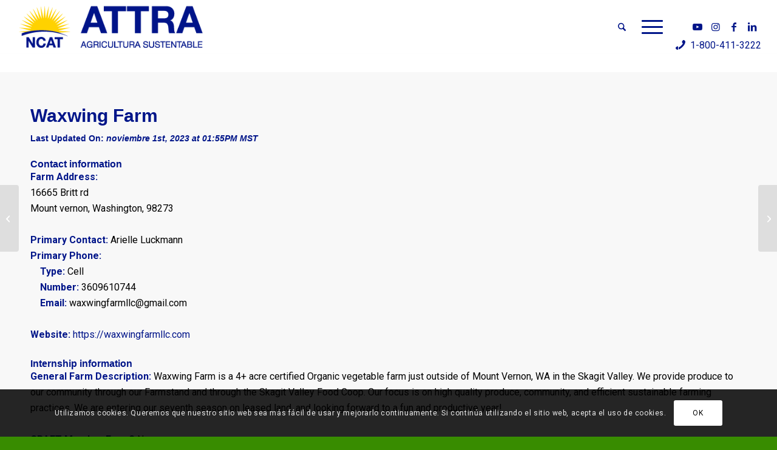

--- FILE ---
content_type: text/html; charset=UTF-8
request_url: https://attra.ncat.org/es/internship/waxwing-farm-2/
body_size: 30403
content:


<!DOCTYPE html>
<html lang="es-MX" class="html_stretched responsive av-preloader-disabled  html_header_top html_logo_left html_main_nav_header html_menu_right html_slim html_header_sticky html_header_shrinking_disabled html_mobile_menu_phone html_header_searchicon html_content_align_center html_header_unstick_top_disabled html_header_stretch html_av-submenu-hidden html_av-submenu-display-click html_av-overlay-side html_av-overlay-side-minimal html_av-submenu-clone html_entry_id_143732 av-cookies-consent-show-message-bar av-cookies-cookie-consent-enabled av-cookies-can-opt-out av-cookies-user-silent-accept avia-cookie-check-browser-settings av-no-preview av-default-lightbox html_text_menu_active av-mobile-menu-switch-default">
<head>
<meta charset="UTF-8" />
<meta name="robots" content="index, follow" />


<!-- mobile setting -->
<meta name="viewport" content="width=device-width, initial-scale=1">

<!-- Scripts/CSS and wp_head hook -->
<title>Waxwing Farm &#8211; ATTRA &#8211; Agricultura Sustentable</title>
<meta name='robots' content='max-image-preview:large' />

<!-- Google Tag Manager -->
<script>(function(w,d,s,l,i){w[l]=w[l]||[];w[l].push({'gtm.start':
new Date().getTime(),event:'gtm.js'});var f=d.getElementsByTagName(s)[0],
j=d.createElement(s),dl=l!='dataLayer'?'&l='+l:'';j.async=true;j.src=
'https://www.googletagmanager.com/gtm.js?id='+i+dl;f.parentNode.insertBefore(j,f);
})(window,document,'script','dataLayer','GTM-52GCN6N');</script>
<!-- End Google Tag Manager -->


				<script type='text/javascript'>

				function avia_cookie_check_sessionStorage()
				{
					//	FF throws error when all cookies blocked !!
					var sessionBlocked = false;
					try
					{
						var test = sessionStorage.getItem( 'aviaCookieRefused' ) != null;
					}
					catch(e)
					{
						sessionBlocked = true;
					}

					var aviaCookieRefused = ! sessionBlocked ? sessionStorage.getItem( 'aviaCookieRefused' ) : null;

					var html = document.getElementsByTagName('html')[0];

					/**
					 * Set a class to avoid calls to sessionStorage
					 */
					if( sessionBlocked || aviaCookieRefused )
					{
						if( html.className.indexOf('av-cookies-session-refused') < 0 )
						{
							html.className += ' av-cookies-session-refused';
						}
					}

					if( sessionBlocked || aviaCookieRefused || document.cookie.match(/aviaCookieConsent/) )
					{
						if( html.className.indexOf('av-cookies-user-silent-accept') >= 0 )
						{
							 html.className = html.className.replace(/\bav-cookies-user-silent-accept\b/g, '');
						}
					}
				}

				avia_cookie_check_sessionStorage();

			</script>
			<link rel="alternate" type="application/rss+xml" title="ATTRA - Agricultura Sustentable &raquo; Feed" href="https://attra.ncat.org/es/feed/" />
<link rel="alternate" type="application/rss+xml" title="ATTRA - Agricultura Sustentable &raquo; RSS de los comentarios" href="https://attra.ncat.org/es/comments/feed/" />
<link rel="alternate" type="text/calendar" title="ATTRA - Agricultura Sustentable &raquo; iCal Feed" href="https://attra.ncat.org/es/events-2/?ical=1" />
<link rel="alternate" title="oEmbed (JSON)" type="application/json+oembed" href="https://attra.ncat.org/es/wp-json/oembed/1.0/embed?url=https%3A%2F%2Fattra.ncat.org%2Fes%2Finternship%2Fwaxwing-farm-2%2F" />
<link rel="alternate" title="oEmbed (XML)" type="text/xml+oembed" href="https://attra.ncat.org/es/wp-json/oembed/1.0/embed?url=https%3A%2F%2Fattra.ncat.org%2Fes%2Finternship%2Fwaxwing-farm-2%2F&#038;format=xml" />

<!-- google webfont font replacement -->

			<script type='text/javascript'>

				(function() {

					/*	check if webfonts are disabled by user setting via cookie - or user must opt in.	*/
					var html = document.getElementsByTagName('html')[0];
					var cookie_check = html.className.indexOf('av-cookies-needs-opt-in') >= 0 || html.className.indexOf('av-cookies-can-opt-out') >= 0;
					var allow_continue = true;
					var silent_accept_cookie = html.className.indexOf('av-cookies-user-silent-accept') >= 0;

					if( cookie_check && ! silent_accept_cookie )
					{
						if( ! document.cookie.match(/aviaCookieConsent/) || html.className.indexOf('av-cookies-session-refused') >= 0 )
						{
							allow_continue = false;
						}
						else
						{
							if( ! document.cookie.match(/aviaPrivacyRefuseCookiesHideBar/) )
							{
								allow_continue = false;
							}
							else if( ! document.cookie.match(/aviaPrivacyEssentialCookiesEnabled/) )
							{
								allow_continue = false;
							}
							else if( document.cookie.match(/aviaPrivacyGoogleWebfontsDisabled/) )
							{
								allow_continue = false;
							}
						}
					}

					if( allow_continue )
					{
						var f = document.createElement('link');

						f.type 	= 'text/css';
						f.rel 	= 'stylesheet';
						f.href 	= 'https://fonts.googleapis.com/css?family=Roboto:100,400,700&display=auto';
						f.id 	= 'avia-google-webfont';

						document.getElementsByTagName('head')[0].appendChild(f);
					}
				})();

			</script>
			<style id='wp-img-auto-sizes-contain-inline-css' type='text/css'>
img:is([sizes=auto i],[sizes^="auto," i]){contain-intrinsic-size:3000px 1500px}
/*# sourceURL=wp-img-auto-sizes-contain-inline-css */
</style>
<link rel='stylesheet' id='remodal-css' href='https://attra.ncat.org/wp-content/plugins/wp-google-maps-pro/lib/remodal.css?ver=6.9' type='text/css' media='all' />
<link rel='stylesheet' id='remodal-default-theme-css' href='https://attra.ncat.org/wp-content/plugins/wp-google-maps-pro/lib/remodal-default-theme.css?ver=6.9' type='text/css' media='all' />
<link rel='stylesheet' id='wpgmza-marker-library-dialog-css' href='https://attra.ncat.org/wp-content/plugins/wp-google-maps-pro/css/marker-library-dialog.css?ver=6.9' type='text/css' media='all' />
<style id='wp-emoji-styles-inline-css' type='text/css'>

	img.wp-smiley, img.emoji {
		display: inline !important;
		border: none !important;
		box-shadow: none !important;
		height: 1em !important;
		width: 1em !important;
		margin: 0 0.07em !important;
		vertical-align: -0.1em !important;
		background: none !important;
		padding: 0 !important;
	}
/*# sourceURL=wp-emoji-styles-inline-css */
</style>
<link rel='stylesheet' id='wp-block-library-css' href='https://attra.ncat.org/wp-includes/css/dist/block-library/style.min.css?ver=6.9' type='text/css' media='all' />
<style id='global-styles-inline-css' type='text/css'>
:root{--wp--preset--aspect-ratio--square: 1;--wp--preset--aspect-ratio--4-3: 4/3;--wp--preset--aspect-ratio--3-4: 3/4;--wp--preset--aspect-ratio--3-2: 3/2;--wp--preset--aspect-ratio--2-3: 2/3;--wp--preset--aspect-ratio--16-9: 16/9;--wp--preset--aspect-ratio--9-16: 9/16;--wp--preset--color--black: #000000;--wp--preset--color--cyan-bluish-gray: #abb8c3;--wp--preset--color--white: #ffffff;--wp--preset--color--pale-pink: #f78da7;--wp--preset--color--vivid-red: #cf2e2e;--wp--preset--color--luminous-vivid-orange: #ff6900;--wp--preset--color--luminous-vivid-amber: #fcb900;--wp--preset--color--light-green-cyan: #7bdcb5;--wp--preset--color--vivid-green-cyan: #00d084;--wp--preset--color--pale-cyan-blue: #8ed1fc;--wp--preset--color--vivid-cyan-blue: #0693e3;--wp--preset--color--vivid-purple: #9b51e0;--wp--preset--color--metallic-red: #b02b2c;--wp--preset--color--maximum-yellow-red: #edae44;--wp--preset--color--yellow-sun: #eeee22;--wp--preset--color--palm-leaf: #83a846;--wp--preset--color--aero: #7bb0e7;--wp--preset--color--old-lavender: #745f7e;--wp--preset--color--steel-teal: #5f8789;--wp--preset--color--raspberry-pink: #d65799;--wp--preset--color--medium-turquoise: #4ecac2;--wp--preset--gradient--vivid-cyan-blue-to-vivid-purple: linear-gradient(135deg,rgb(6,147,227) 0%,rgb(155,81,224) 100%);--wp--preset--gradient--light-green-cyan-to-vivid-green-cyan: linear-gradient(135deg,rgb(122,220,180) 0%,rgb(0,208,130) 100%);--wp--preset--gradient--luminous-vivid-amber-to-luminous-vivid-orange: linear-gradient(135deg,rgb(252,185,0) 0%,rgb(255,105,0) 100%);--wp--preset--gradient--luminous-vivid-orange-to-vivid-red: linear-gradient(135deg,rgb(255,105,0) 0%,rgb(207,46,46) 100%);--wp--preset--gradient--very-light-gray-to-cyan-bluish-gray: linear-gradient(135deg,rgb(238,238,238) 0%,rgb(169,184,195) 100%);--wp--preset--gradient--cool-to-warm-spectrum: linear-gradient(135deg,rgb(74,234,220) 0%,rgb(151,120,209) 20%,rgb(207,42,186) 40%,rgb(238,44,130) 60%,rgb(251,105,98) 80%,rgb(254,248,76) 100%);--wp--preset--gradient--blush-light-purple: linear-gradient(135deg,rgb(255,206,236) 0%,rgb(152,150,240) 100%);--wp--preset--gradient--blush-bordeaux: linear-gradient(135deg,rgb(254,205,165) 0%,rgb(254,45,45) 50%,rgb(107,0,62) 100%);--wp--preset--gradient--luminous-dusk: linear-gradient(135deg,rgb(255,203,112) 0%,rgb(199,81,192) 50%,rgb(65,88,208) 100%);--wp--preset--gradient--pale-ocean: linear-gradient(135deg,rgb(255,245,203) 0%,rgb(182,227,212) 50%,rgb(51,167,181) 100%);--wp--preset--gradient--electric-grass: linear-gradient(135deg,rgb(202,248,128) 0%,rgb(113,206,126) 100%);--wp--preset--gradient--midnight: linear-gradient(135deg,rgb(2,3,129) 0%,rgb(40,116,252) 100%);--wp--preset--font-size--small: 1rem;--wp--preset--font-size--medium: 1.125rem;--wp--preset--font-size--large: 1.75rem;--wp--preset--font-size--x-large: clamp(1.75rem, 3vw, 2.25rem);--wp--preset--spacing--20: 0.44rem;--wp--preset--spacing--30: 0.67rem;--wp--preset--spacing--40: 1rem;--wp--preset--spacing--50: 1.5rem;--wp--preset--spacing--60: 2.25rem;--wp--preset--spacing--70: 3.38rem;--wp--preset--spacing--80: 5.06rem;--wp--preset--shadow--natural: 6px 6px 9px rgba(0, 0, 0, 0.2);--wp--preset--shadow--deep: 12px 12px 50px rgba(0, 0, 0, 0.4);--wp--preset--shadow--sharp: 6px 6px 0px rgba(0, 0, 0, 0.2);--wp--preset--shadow--outlined: 6px 6px 0px -3px rgb(255, 255, 255), 6px 6px rgb(0, 0, 0);--wp--preset--shadow--crisp: 6px 6px 0px rgb(0, 0, 0);}:root { --wp--style--global--content-size: 800px;--wp--style--global--wide-size: 1130px; }:where(body) { margin: 0; }.wp-site-blocks > .alignleft { float: left; margin-right: 2em; }.wp-site-blocks > .alignright { float: right; margin-left: 2em; }.wp-site-blocks > .aligncenter { justify-content: center; margin-left: auto; margin-right: auto; }:where(.is-layout-flex){gap: 0.5em;}:where(.is-layout-grid){gap: 0.5em;}.is-layout-flow > .alignleft{float: left;margin-inline-start: 0;margin-inline-end: 2em;}.is-layout-flow > .alignright{float: right;margin-inline-start: 2em;margin-inline-end: 0;}.is-layout-flow > .aligncenter{margin-left: auto !important;margin-right: auto !important;}.is-layout-constrained > .alignleft{float: left;margin-inline-start: 0;margin-inline-end: 2em;}.is-layout-constrained > .alignright{float: right;margin-inline-start: 2em;margin-inline-end: 0;}.is-layout-constrained > .aligncenter{margin-left: auto !important;margin-right: auto !important;}.is-layout-constrained > :where(:not(.alignleft):not(.alignright):not(.alignfull)){max-width: var(--wp--style--global--content-size);margin-left: auto !important;margin-right: auto !important;}.is-layout-constrained > .alignwide{max-width: var(--wp--style--global--wide-size);}body .is-layout-flex{display: flex;}.is-layout-flex{flex-wrap: wrap;align-items: center;}.is-layout-flex > :is(*, div){margin: 0;}body .is-layout-grid{display: grid;}.is-layout-grid > :is(*, div){margin: 0;}body{padding-top: 0px;padding-right: 0px;padding-bottom: 0px;padding-left: 0px;}a:where(:not(.wp-element-button)){text-decoration: underline;}:root :where(.wp-element-button, .wp-block-button__link){background-color: #32373c;border-width: 0;color: #fff;font-family: inherit;font-size: inherit;font-style: inherit;font-weight: inherit;letter-spacing: inherit;line-height: inherit;padding-top: calc(0.667em + 2px);padding-right: calc(1.333em + 2px);padding-bottom: calc(0.667em + 2px);padding-left: calc(1.333em + 2px);text-decoration: none;text-transform: inherit;}.has-black-color{color: var(--wp--preset--color--black) !important;}.has-cyan-bluish-gray-color{color: var(--wp--preset--color--cyan-bluish-gray) !important;}.has-white-color{color: var(--wp--preset--color--white) !important;}.has-pale-pink-color{color: var(--wp--preset--color--pale-pink) !important;}.has-vivid-red-color{color: var(--wp--preset--color--vivid-red) !important;}.has-luminous-vivid-orange-color{color: var(--wp--preset--color--luminous-vivid-orange) !important;}.has-luminous-vivid-amber-color{color: var(--wp--preset--color--luminous-vivid-amber) !important;}.has-light-green-cyan-color{color: var(--wp--preset--color--light-green-cyan) !important;}.has-vivid-green-cyan-color{color: var(--wp--preset--color--vivid-green-cyan) !important;}.has-pale-cyan-blue-color{color: var(--wp--preset--color--pale-cyan-blue) !important;}.has-vivid-cyan-blue-color{color: var(--wp--preset--color--vivid-cyan-blue) !important;}.has-vivid-purple-color{color: var(--wp--preset--color--vivid-purple) !important;}.has-metallic-red-color{color: var(--wp--preset--color--metallic-red) !important;}.has-maximum-yellow-red-color{color: var(--wp--preset--color--maximum-yellow-red) !important;}.has-yellow-sun-color{color: var(--wp--preset--color--yellow-sun) !important;}.has-palm-leaf-color{color: var(--wp--preset--color--palm-leaf) !important;}.has-aero-color{color: var(--wp--preset--color--aero) !important;}.has-old-lavender-color{color: var(--wp--preset--color--old-lavender) !important;}.has-steel-teal-color{color: var(--wp--preset--color--steel-teal) !important;}.has-raspberry-pink-color{color: var(--wp--preset--color--raspberry-pink) !important;}.has-medium-turquoise-color{color: var(--wp--preset--color--medium-turquoise) !important;}.has-black-background-color{background-color: var(--wp--preset--color--black) !important;}.has-cyan-bluish-gray-background-color{background-color: var(--wp--preset--color--cyan-bluish-gray) !important;}.has-white-background-color{background-color: var(--wp--preset--color--white) !important;}.has-pale-pink-background-color{background-color: var(--wp--preset--color--pale-pink) !important;}.has-vivid-red-background-color{background-color: var(--wp--preset--color--vivid-red) !important;}.has-luminous-vivid-orange-background-color{background-color: var(--wp--preset--color--luminous-vivid-orange) !important;}.has-luminous-vivid-amber-background-color{background-color: var(--wp--preset--color--luminous-vivid-amber) !important;}.has-light-green-cyan-background-color{background-color: var(--wp--preset--color--light-green-cyan) !important;}.has-vivid-green-cyan-background-color{background-color: var(--wp--preset--color--vivid-green-cyan) !important;}.has-pale-cyan-blue-background-color{background-color: var(--wp--preset--color--pale-cyan-blue) !important;}.has-vivid-cyan-blue-background-color{background-color: var(--wp--preset--color--vivid-cyan-blue) !important;}.has-vivid-purple-background-color{background-color: var(--wp--preset--color--vivid-purple) !important;}.has-metallic-red-background-color{background-color: var(--wp--preset--color--metallic-red) !important;}.has-maximum-yellow-red-background-color{background-color: var(--wp--preset--color--maximum-yellow-red) !important;}.has-yellow-sun-background-color{background-color: var(--wp--preset--color--yellow-sun) !important;}.has-palm-leaf-background-color{background-color: var(--wp--preset--color--palm-leaf) !important;}.has-aero-background-color{background-color: var(--wp--preset--color--aero) !important;}.has-old-lavender-background-color{background-color: var(--wp--preset--color--old-lavender) !important;}.has-steel-teal-background-color{background-color: var(--wp--preset--color--steel-teal) !important;}.has-raspberry-pink-background-color{background-color: var(--wp--preset--color--raspberry-pink) !important;}.has-medium-turquoise-background-color{background-color: var(--wp--preset--color--medium-turquoise) !important;}.has-black-border-color{border-color: var(--wp--preset--color--black) !important;}.has-cyan-bluish-gray-border-color{border-color: var(--wp--preset--color--cyan-bluish-gray) !important;}.has-white-border-color{border-color: var(--wp--preset--color--white) !important;}.has-pale-pink-border-color{border-color: var(--wp--preset--color--pale-pink) !important;}.has-vivid-red-border-color{border-color: var(--wp--preset--color--vivid-red) !important;}.has-luminous-vivid-orange-border-color{border-color: var(--wp--preset--color--luminous-vivid-orange) !important;}.has-luminous-vivid-amber-border-color{border-color: var(--wp--preset--color--luminous-vivid-amber) !important;}.has-light-green-cyan-border-color{border-color: var(--wp--preset--color--light-green-cyan) !important;}.has-vivid-green-cyan-border-color{border-color: var(--wp--preset--color--vivid-green-cyan) !important;}.has-pale-cyan-blue-border-color{border-color: var(--wp--preset--color--pale-cyan-blue) !important;}.has-vivid-cyan-blue-border-color{border-color: var(--wp--preset--color--vivid-cyan-blue) !important;}.has-vivid-purple-border-color{border-color: var(--wp--preset--color--vivid-purple) !important;}.has-metallic-red-border-color{border-color: var(--wp--preset--color--metallic-red) !important;}.has-maximum-yellow-red-border-color{border-color: var(--wp--preset--color--maximum-yellow-red) !important;}.has-yellow-sun-border-color{border-color: var(--wp--preset--color--yellow-sun) !important;}.has-palm-leaf-border-color{border-color: var(--wp--preset--color--palm-leaf) !important;}.has-aero-border-color{border-color: var(--wp--preset--color--aero) !important;}.has-old-lavender-border-color{border-color: var(--wp--preset--color--old-lavender) !important;}.has-steel-teal-border-color{border-color: var(--wp--preset--color--steel-teal) !important;}.has-raspberry-pink-border-color{border-color: var(--wp--preset--color--raspberry-pink) !important;}.has-medium-turquoise-border-color{border-color: var(--wp--preset--color--medium-turquoise) !important;}.has-vivid-cyan-blue-to-vivid-purple-gradient-background{background: var(--wp--preset--gradient--vivid-cyan-blue-to-vivid-purple) !important;}.has-light-green-cyan-to-vivid-green-cyan-gradient-background{background: var(--wp--preset--gradient--light-green-cyan-to-vivid-green-cyan) !important;}.has-luminous-vivid-amber-to-luminous-vivid-orange-gradient-background{background: var(--wp--preset--gradient--luminous-vivid-amber-to-luminous-vivid-orange) !important;}.has-luminous-vivid-orange-to-vivid-red-gradient-background{background: var(--wp--preset--gradient--luminous-vivid-orange-to-vivid-red) !important;}.has-very-light-gray-to-cyan-bluish-gray-gradient-background{background: var(--wp--preset--gradient--very-light-gray-to-cyan-bluish-gray) !important;}.has-cool-to-warm-spectrum-gradient-background{background: var(--wp--preset--gradient--cool-to-warm-spectrum) !important;}.has-blush-light-purple-gradient-background{background: var(--wp--preset--gradient--blush-light-purple) !important;}.has-blush-bordeaux-gradient-background{background: var(--wp--preset--gradient--blush-bordeaux) !important;}.has-luminous-dusk-gradient-background{background: var(--wp--preset--gradient--luminous-dusk) !important;}.has-pale-ocean-gradient-background{background: var(--wp--preset--gradient--pale-ocean) !important;}.has-electric-grass-gradient-background{background: var(--wp--preset--gradient--electric-grass) !important;}.has-midnight-gradient-background{background: var(--wp--preset--gradient--midnight) !important;}.has-small-font-size{font-size: var(--wp--preset--font-size--small) !important;}.has-medium-font-size{font-size: var(--wp--preset--font-size--medium) !important;}.has-large-font-size{font-size: var(--wp--preset--font-size--large) !important;}.has-x-large-font-size{font-size: var(--wp--preset--font-size--x-large) !important;}
/*# sourceURL=global-styles-inline-css */
</style>

<link rel='stylesheet' id='wp-components-css' href='https://attra.ncat.org/wp-includes/css/dist/components/style.min.css?ver=6.9' type='text/css' media='all' />
<link rel='stylesheet' id='wp-preferences-css' href='https://attra.ncat.org/wp-includes/css/dist/preferences/style.min.css?ver=6.9' type='text/css' media='all' />
<link rel='stylesheet' id='wp-block-editor-css' href='https://attra.ncat.org/wp-includes/css/dist/block-editor/style.min.css?ver=6.9' type='text/css' media='all' />
<link rel='stylesheet' id='popup-maker-block-library-style-css' href='https://attra.ncat.org/wp-content/plugins/popup-maker/dist/packages/block-library-style.css?ver=dbea705cfafe089d65f1' type='text/css' media='all' />
<link rel='stylesheet' id='awsm-team-css-css' href='https://attra.ncat.org/wp-content/plugins/awsm-team-pro/css/team.min.css?ver=1.11.3' type='text/css' media='all' />
<link rel='stylesheet' id='vfb-pro-css' href='https://attra.ncat.org/wp-content/plugins/vfb-pro/public/assets/css/vfb-style.min.css?ver=2019.05.10' type='text/css' media='all' />
<style id='vfb-pro-inline-css' type='text/css'>
#vfbp-form-1 {font-family: Arial, 'Helvetica Neue', Helvetica, sans-serif;font-size: 20px;}#vfbp-form-1.vfbp-form label {font-weight: bold;margin-bottom: 5px;color: #444;}#vfbp-form-1.vfbp-form .vfb-radio label,#vfbp-form-1.vfbp-form .vfb-checkbox label,#vfbp-form-1.vfbp-form label.vfb-address-label {font-weight: normal;}#vfbp-form-1.vfbp-form .vfb-radio label {margin:0;}#vfbp-form-1.vfbp-form .vfb-form-control {color: #555;background-color: #fff;border: 1px solid #ccc;border-radius: 4px;}#vfbp-form-1.vfbp-form .vfb-form-control:focus {border-color: #66afe9;}#vfbp-form-1.vfbp-form .vfb-form-control::-moz-placeholder {color: #777;}#vfbp-form-1.vfbp-form .vfb-form-control::-webkit-input-placeholder {color: #777;}#vfbp-form-1.vfbp-form .vfb-form-control:-ms-input-placeholder {color: #777;}#vfbp-form-1.vfbp-form .vfb-help-block {color: #777;margin: 5px 0px;padding: 0px 0px;}#vfbp-form-1.vfbp-form .vfb-has-error .vfb-help-block,#vfbp-form-1.vfbp-form .vfb-has-error .vfb-control-label,#vfbp-form-1.vfbp-form .vfb-help-block .parsley-required {color: #a94442;}#vfbp-form-1.vfbp-form .vfb-has-error .vfb-form-control {border-color: #a94442;}#vfbp-form-1.vfbp-form .vfb-has-success .vfb-help-block,#vfbp-form-1.vfbp-form .vfb-has-success .vfb-control-label {color: #3c763d;}#vfbp-form-1.vfbp-form .vfb-has-success .vfb-form-control {border-color: #3c763d;}#vfbp-form-1.vfbp-form .btn-primary {color: #fff;background-color: #337ab7;font-size: 14px;font-weight: normal;border: 1px solid #2e6da4;border-radius: 4px;}#vfbp-form-1.vfbp-form .btn-primary:hover {color: #fff;background-color: #286090;border-color: #204d74;}#vfbp-form-1.vfbp-form .vfb-well {background-color: #f5f5f5;border: 1px solid #e3e3e3;border-radius: 4px;margin: 20px 0px;padding: 19px 19px;}#vfbp-form-5 {font-family: Arial, 'Helvetica Neue', Helvetica, sans-serif;font-size: 18px;}#vfbp-form-5.vfbp-form label {font-weight: bold;margin-bottom: 5px;color: #444;}#vfbp-form-5.vfbp-form .vfb-radio label,#vfbp-form-5.vfbp-form .vfb-checkbox label,#vfbp-form-5.vfbp-form label.vfb-address-label {font-weight: normal;}#vfbp-form-5.vfbp-form .vfb-radio label {margin:0;}#vfbp-form-5.vfbp-form .vfb-form-control {color: #555;background-color: #fff;border: -2px solid #ccc;border-radius: 4px;}#vfbp-form-5.vfbp-form .vfb-form-control:focus {border-color: #66afe9;}#vfbp-form-5.vfbp-form .vfb-form-control::-moz-placeholder {color: #777;}#vfbp-form-5.vfbp-form .vfb-form-control::-webkit-input-placeholder {color: #777;}#vfbp-form-5.vfbp-form .vfb-form-control:-ms-input-placeholder {color: #777;}#vfbp-form-5.vfbp-form .vfb-help-block {color: #777;margin: 5px 0px;padding: 0px 0px;}#vfbp-form-5.vfbp-form .vfb-has-error .vfb-help-block,#vfbp-form-5.vfbp-form .vfb-has-error .vfb-control-label,#vfbp-form-5.vfbp-form .vfb-help-block .parsley-required {color: #a94442;}#vfbp-form-5.vfbp-form .vfb-has-error .vfb-form-control {border-color: #a94442;}#vfbp-form-5.vfbp-form .vfb-has-success .vfb-help-block,#vfbp-form-5.vfbp-form .vfb-has-success .vfb-control-label {color: #3c763d;}#vfbp-form-5.vfbp-form .vfb-has-success .vfb-form-control {border-color: #3c763d;}#vfbp-form-5.vfbp-form .btn-primary {color: #fff;background-color: #0d00a5;font-size: 20px;font-weight: normal;border: 1px solid #0d00a5;border-radius: 4px;}#vfbp-form-5.vfbp-form .btn-primary:hover {color: #fff;background-color: #286090;border-color: #204d74;}#vfbp-form-5.vfbp-form .vfb-well {background-color: #eaeaea;border: 2px solid #e3e3e3;border-radius: 25px;margin: 10px 0px;padding: 10px 15px;}#vfbp-form-8 {font-family: Arial, 'Helvetica Neue', Helvetica, sans-serif;font-size: 20px;}#vfbp-form-8.vfbp-form label {font-weight: bold;margin-bottom: 5px;color: #444;}#vfbp-form-8.vfbp-form .vfb-radio label,#vfbp-form-8.vfbp-form .vfb-checkbox label,#vfbp-form-8.vfbp-form label.vfb-address-label {font-weight: normal;}#vfbp-form-8.vfbp-form .vfb-radio label {margin:0;}#vfbp-form-8.vfbp-form .vfb-form-control {color: #555;background-color: #fff;border: 1px solid #ccc;border-radius: 4px;}#vfbp-form-8.vfbp-form .vfb-form-control:focus {border-color: #66afe9;}#vfbp-form-8.vfbp-form .vfb-form-control::-moz-placeholder {color: #777;}#vfbp-form-8.vfbp-form .vfb-form-control::-webkit-input-placeholder {color: #777;}#vfbp-form-8.vfbp-form .vfb-form-control:-ms-input-placeholder {color: #777;}#vfbp-form-8.vfbp-form .vfb-help-block {color: #777;margin: 5px 0px;padding: 0px 0px;}#vfbp-form-8.vfbp-form .vfb-has-error .vfb-help-block,#vfbp-form-8.vfbp-form .vfb-has-error .vfb-control-label,#vfbp-form-8.vfbp-form .vfb-help-block .parsley-required {color: #a94442;}#vfbp-form-8.vfbp-form .vfb-has-error .vfb-form-control {border-color: #a94442;}#vfbp-form-8.vfbp-form .vfb-has-success .vfb-help-block,#vfbp-form-8.vfbp-form .vfb-has-success .vfb-control-label {color: #3c763d;}#vfbp-form-8.vfbp-form .vfb-has-success .vfb-form-control {border-color: #3c763d;}#vfbp-form-8.vfbp-form .btn-primary {color: #fff;background-color: #337ab7;font-size: 14px;font-weight: normal;border: 1px solid #2e6da4;border-radius: 4px;}#vfbp-form-8.vfbp-form .btn-primary:hover {color: #fff;background-color: #286090;border-color: #204d74;}#vfbp-form-8.vfbp-form .vfb-well {background-color: #f5f5f5;border: 1px solid #e3e3e3;border-radius: 4px;margin: 20px 0px;padding: 19px 19px;}#vfbp-form-9 {font-family: Arial, 'Helvetica Neue', Helvetica, sans-serif;font-size: 20px;}#vfbp-form-9.vfbp-form label {font-weight: bold;margin-bottom: 5px;color: #444;}#vfbp-form-9.vfbp-form .vfb-radio label,#vfbp-form-9.vfbp-form .vfb-checkbox label,#vfbp-form-9.vfbp-form label.vfb-address-label {font-weight: normal;}#vfbp-form-9.vfbp-form .vfb-radio label {margin:0;}#vfbp-form-9.vfbp-form .vfb-form-control {color: #555;background-color: #fff;border: 1px solid #ccc;border-radius: 4px;}#vfbp-form-9.vfbp-form .vfb-form-control:focus {border-color: #66afe9;}#vfbp-form-9.vfbp-form .vfb-form-control::-moz-placeholder {color: #777;}#vfbp-form-9.vfbp-form .vfb-form-control::-webkit-input-placeholder {color: #777;}#vfbp-form-9.vfbp-form .vfb-form-control:-ms-input-placeholder {color: #777;}#vfbp-form-9.vfbp-form .vfb-help-block {color: #777;margin: 5px 0px;padding: 0px 0px;}#vfbp-form-9.vfbp-form .vfb-has-error .vfb-help-block,#vfbp-form-9.vfbp-form .vfb-has-error .vfb-control-label,#vfbp-form-9.vfbp-form .vfb-help-block .parsley-required {color: #a94442;}#vfbp-form-9.vfbp-form .vfb-has-error .vfb-form-control {border-color: #a94442;}#vfbp-form-9.vfbp-form .vfb-has-success .vfb-help-block,#vfbp-form-9.vfbp-form .vfb-has-success .vfb-control-label {color: #3c763d;}#vfbp-form-9.vfbp-form .vfb-has-success .vfb-form-control {border-color: #3c763d;}#vfbp-form-9.vfbp-form .btn-primary {color: #fff;background-color: #337ab7;font-size: 14px;font-weight: normal;border: 1px solid #2e6da4;border-radius: 4px;}#vfbp-form-9.vfbp-form .btn-primary:hover {color: #fff;background-color: #286090;border-color: #204d74;}#vfbp-form-9.vfbp-form .vfb-well {background-color: #f5f5f5;border: 1px solid #e3e3e3;border-radius: 4px;margin: 20px 0px;padding: 19px 19px;}#vfbp-form-10 {font-family: Arial, 'Helvetica Neue', Helvetica, sans-serif;font-size: 20px;}#vfbp-form-10.vfbp-form label {font-weight: bold;margin-bottom: 5px;color: #444;}#vfbp-form-10.vfbp-form .vfb-radio label,#vfbp-form-10.vfbp-form .vfb-checkbox label,#vfbp-form-10.vfbp-form label.vfb-address-label {font-weight: normal;}#vfbp-form-10.vfbp-form .vfb-radio label {margin:0;}#vfbp-form-10.vfbp-form .vfb-form-control {color: #555;background-color: #fff;border: 1px solid #ccc;border-radius: 4px;}#vfbp-form-10.vfbp-form .vfb-form-control:focus {border-color: #001489;}#vfbp-form-10.vfbp-form .vfb-form-control::-moz-placeholder {color: #777;}#vfbp-form-10.vfbp-form .vfb-form-control::-webkit-input-placeholder {color: #777;}#vfbp-form-10.vfbp-form .vfb-form-control:-ms-input-placeholder {color: #777;}#vfbp-form-10.vfbp-form .vfb-help-block {color: #777;margin: 5px 0px;padding: 0px 0px;}#vfbp-form-10.vfbp-form .vfb-has-error .vfb-help-block,#vfbp-form-10.vfbp-form .vfb-has-error .vfb-control-label,#vfbp-form-10.vfbp-form .vfb-help-block .parsley-required {color: #a94442;}#vfbp-form-10.vfbp-form .vfb-has-error .vfb-form-control {border-color: #a94442;}#vfbp-form-10.vfbp-form .vfb-has-success .vfb-help-block,#vfbp-form-10.vfbp-form .vfb-has-success .vfb-control-label {color: #3c763d;}#vfbp-form-10.vfbp-form .vfb-has-success .vfb-form-control {border-color: #3c763d;}#vfbp-form-10.vfbp-form .btn-primary {color: #fff;background-color: #001489;font-size: 14px;font-weight: normal;border: 1px solid #ffffff;border-radius: 4px;}#vfbp-form-10.vfbp-form .btn-primary:hover {color: #fff;background-color: #286090;border-color: #204d74;}#vfbp-form-10.vfbp-form .vfb-well {background-color: #f5f5f5;border: 1px solid #e3e3e3;border-radius: 4px;margin: 20px 0px;padding: 19px 19px;}#vfbp-form-11 {font-family: Arial, 'Helvetica Neue', Helvetica, sans-serif;font-size: 20px;}#vfbp-form-11.vfbp-form label {font-weight: bold;margin-bottom: 5px;color: #444;}#vfbp-form-11.vfbp-form .vfb-radio label,#vfbp-form-11.vfbp-form .vfb-checkbox label,#vfbp-form-11.vfbp-form label.vfb-address-label {font-weight: normal;}#vfbp-form-11.vfbp-form .vfb-radio label {margin:0;}#vfbp-form-11.vfbp-form .vfb-form-control {color: #555;background-color: #fff;border: 1px solid #ccc;border-radius: 4px;}#vfbp-form-11.vfbp-form .vfb-form-control:focus {border-color: #66afe9;}#vfbp-form-11.vfbp-form .vfb-form-control::-moz-placeholder {color: #777;}#vfbp-form-11.vfbp-form .vfb-form-control::-webkit-input-placeholder {color: #777;}#vfbp-form-11.vfbp-form .vfb-form-control:-ms-input-placeholder {color: #777;}#vfbp-form-11.vfbp-form .vfb-help-block {color: #777;margin: 5px 0px;padding: 0px 0px;}#vfbp-form-11.vfbp-form .vfb-has-error .vfb-help-block,#vfbp-form-11.vfbp-form .vfb-has-error .vfb-control-label,#vfbp-form-11.vfbp-form .vfb-help-block .parsley-required {color: #a94442;}#vfbp-form-11.vfbp-form .vfb-has-error .vfb-form-control {border-color: #a94442;}#vfbp-form-11.vfbp-form .vfb-has-success .vfb-help-block,#vfbp-form-11.vfbp-form .vfb-has-success .vfb-control-label {color: #3c763d;}#vfbp-form-11.vfbp-form .vfb-has-success .vfb-form-control {border-color: #3c763d;}#vfbp-form-11.vfbp-form .btn-primary {color: #fff;background-color: #337ab7;font-size: 14px;font-weight: normal;border: 1px solid #2e6da4;border-radius: 4px;}#vfbp-form-11.vfbp-form .btn-primary:hover {color: #fff;background-color: #286090;border-color: #204d74;}#vfbp-form-11.vfbp-form .vfb-well {background-color: #f5f5f5;border: 1px solid #e3e3e3;border-radius: 4px;margin: 20px 0px;padding: 19px 19px;}#vfbp-form-12 {font-family: Arial, 'Helvetica Neue', Helvetica, sans-serif;font-size: 20px;}#vfbp-form-12.vfbp-form label {font-weight: bold;margin-bottom: 5px;color: #444;}#vfbp-form-12.vfbp-form .vfb-radio label,#vfbp-form-12.vfbp-form .vfb-checkbox label,#vfbp-form-12.vfbp-form label.vfb-address-label {font-weight: normal;}#vfbp-form-12.vfbp-form .vfb-radio label {margin:0;}#vfbp-form-12.vfbp-form .vfb-form-control {color: #555;background-color: #fff;border: 1px solid #ccc;border-radius: 4px;}#vfbp-form-12.vfbp-form .vfb-form-control:focus {border-color: #66afe9;}#vfbp-form-12.vfbp-form .vfb-form-control::-moz-placeholder {color: #777;}#vfbp-form-12.vfbp-form .vfb-form-control::-webkit-input-placeholder {color: #777;}#vfbp-form-12.vfbp-form .vfb-form-control:-ms-input-placeholder {color: #777;}#vfbp-form-12.vfbp-form .vfb-help-block {color: #777;margin: 5px 0px;padding: 0px 0px;}#vfbp-form-12.vfbp-form .vfb-has-error .vfb-help-block,#vfbp-form-12.vfbp-form .vfb-has-error .vfb-control-label,#vfbp-form-12.vfbp-form .vfb-help-block .parsley-required {color: #a94442;}#vfbp-form-12.vfbp-form .vfb-has-error .vfb-form-control {border-color: #a94442;}#vfbp-form-12.vfbp-form .vfb-has-success .vfb-help-block,#vfbp-form-12.vfbp-form .vfb-has-success .vfb-control-label {color: #3c763d;}#vfbp-form-12.vfbp-form .vfb-has-success .vfb-form-control {border-color: #3c763d;}#vfbp-form-12.vfbp-form .btn-primary {color: #fff;background-color: #337ab7;font-size: 14px;font-weight: normal;border: 1px solid #2e6da4;border-radius: 4px;}#vfbp-form-12.vfbp-form .btn-primary:hover {color: #fff;background-color: #286090;border-color: #204d74;}#vfbp-form-12.vfbp-form .vfb-well {background-color: #f5f5f5;border: 1px solid #e3e3e3;border-radius: 4px;margin: 20px 0px;padding: 19px 19px;}#vfbp-form-13 {font-family: Arial, 'Helvetica Neue', Helvetica, sans-serif;font-size: 20px;}#vfbp-form-13.vfbp-form label {font-weight: bold;margin-bottom: 5px;color: #444;}#vfbp-form-13.vfbp-form .vfb-radio label,#vfbp-form-13.vfbp-form .vfb-checkbox label,#vfbp-form-13.vfbp-form label.vfb-address-label {font-weight: normal;}#vfbp-form-13.vfbp-form .vfb-radio label {margin:0;}#vfbp-form-13.vfbp-form .vfb-form-control {color: #555;background-color: #fff;border: 1px solid #ccc;border-radius: 4px;}#vfbp-form-13.vfbp-form .vfb-form-control:focus {border-color: #66afe9;}#vfbp-form-13.vfbp-form .vfb-form-control::-moz-placeholder {color: #777;}#vfbp-form-13.vfbp-form .vfb-form-control::-webkit-input-placeholder {color: #777;}#vfbp-form-13.vfbp-form .vfb-form-control:-ms-input-placeholder {color: #777;}#vfbp-form-13.vfbp-form .vfb-help-block {color: #777;margin: 5px 0px;padding: 0px 0px;}#vfbp-form-13.vfbp-form .vfb-has-error .vfb-help-block,#vfbp-form-13.vfbp-form .vfb-has-error .vfb-control-label,#vfbp-form-13.vfbp-form .vfb-help-block .parsley-required {color: #a94442;}#vfbp-form-13.vfbp-form .vfb-has-error .vfb-form-control {border-color: #a94442;}#vfbp-form-13.vfbp-form .vfb-has-success .vfb-help-block,#vfbp-form-13.vfbp-form .vfb-has-success .vfb-control-label {color: #3c763d;}#vfbp-form-13.vfbp-form .vfb-has-success .vfb-form-control {border-color: #3c763d;}#vfbp-form-13.vfbp-form .btn-primary {color: #fff;background-color: #337ab7;font-size: 14px;font-weight: normal;border: 1px solid #2e6da4;border-radius: 4px;}#vfbp-form-13.vfbp-form .btn-primary:hover {color: #fff;background-color: #286090;border-color: #204d74;}#vfbp-form-13.vfbp-form .vfb-well {background-color: #f5f5f5;border: 1px solid #e3e3e3;border-radius: 4px;margin: 20px 0px;padding: 19px 19px;}#vfbp-form-14 {font-family: Arial, 'Helvetica Neue', Helvetica, sans-serif;font-size: 20px;}#vfbp-form-14.vfbp-form label {font-weight: bold;margin-bottom: 5px;color: #444;}#vfbp-form-14.vfbp-form .vfb-radio label,#vfbp-form-14.vfbp-form .vfb-checkbox label,#vfbp-form-14.vfbp-form label.vfb-address-label {font-weight: normal;}#vfbp-form-14.vfbp-form .vfb-radio label {margin:0;}#vfbp-form-14.vfbp-form .vfb-form-control {color: #555;background-color: #fff;border: 1px solid #ccc;border-radius: 4px;}#vfbp-form-14.vfbp-form .vfb-form-control:focus {border-color: #66afe9;}#vfbp-form-14.vfbp-form .vfb-form-control::-moz-placeholder {color: #777;}#vfbp-form-14.vfbp-form .vfb-form-control::-webkit-input-placeholder {color: #777;}#vfbp-form-14.vfbp-form .vfb-form-control:-ms-input-placeholder {color: #777;}#vfbp-form-14.vfbp-form .vfb-help-block {color: #777;margin: 5px 0px;padding: 0px 0px;}#vfbp-form-14.vfbp-form .vfb-has-error .vfb-help-block,#vfbp-form-14.vfbp-form .vfb-has-error .vfb-control-label,#vfbp-form-14.vfbp-form .vfb-help-block .parsley-required {color: #a94442;}#vfbp-form-14.vfbp-form .vfb-has-error .vfb-form-control {border-color: #a94442;}#vfbp-form-14.vfbp-form .vfb-has-success .vfb-help-block,#vfbp-form-14.vfbp-form .vfb-has-success .vfb-control-label {color: #3c763d;}#vfbp-form-14.vfbp-form .vfb-has-success .vfb-form-control {border-color: #3c763d;}#vfbp-form-14.vfbp-form .btn-primary {color: #fff;background-color: #337ab7;font-size: 14px;font-weight: normal;border: 1px solid #2e6da4;border-radius: 4px;}#vfbp-form-14.vfbp-form .btn-primary:hover {color: #fff;background-color: #286090;border-color: #204d74;}#vfbp-form-14.vfbp-form .vfb-well {background-color: #f5f5f5;border: 1px solid #e3e3e3;border-radius: 4px;margin: 20px 0px;padding: 19px 19px;}#vfbp-running-total-box #vfbp-running-total {
 position: absolute;
  bottom: -60px;
  top: unset !important;
}

#vfbp-running-total-box {
  position:unset !important;
}

#vfbp-form-14{
 	position:  relative;
}
#vfbp-form-14.vfbp-form .vfb-form-control{
  height:40px
}#vfbp-form-15 {font-family: Arial, 'Helvetica Neue', Helvetica, sans-serif;font-size: 20px;}#vfbp-form-15.vfbp-form label {font-weight: bold;margin-bottom: 5px;color: #444;}#vfbp-form-15.vfbp-form .vfb-radio label,#vfbp-form-15.vfbp-form .vfb-checkbox label,#vfbp-form-15.vfbp-form label.vfb-address-label {font-weight: normal;}#vfbp-form-15.vfbp-form .vfb-radio label {margin:0;}#vfbp-form-15.vfbp-form .vfb-form-control {color: #555;background-color: #fff;border: 1px solid #ccc;border-radius: 4px;}#vfbp-form-15.vfbp-form .vfb-form-control:focus {border-color: #66afe9;}#vfbp-form-15.vfbp-form .vfb-form-control::-moz-placeholder {color: #777;}#vfbp-form-15.vfbp-form .vfb-form-control::-webkit-input-placeholder {color: #777;}#vfbp-form-15.vfbp-form .vfb-form-control:-ms-input-placeholder {color: #777;}#vfbp-form-15.vfbp-form .vfb-help-block {color: #777;margin: 5px 0px;padding: 0px 0px;}#vfbp-form-15.vfbp-form .vfb-has-error .vfb-help-block,#vfbp-form-15.vfbp-form .vfb-has-error .vfb-control-label,#vfbp-form-15.vfbp-form .vfb-help-block .parsley-required {color: #a94442;}#vfbp-form-15.vfbp-form .vfb-has-error .vfb-form-control {border-color: #a94442;}#vfbp-form-15.vfbp-form .vfb-has-success .vfb-help-block,#vfbp-form-15.vfbp-form .vfb-has-success .vfb-control-label {color: #3c763d;}#vfbp-form-15.vfbp-form .vfb-has-success .vfb-form-control {border-color: #3c763d;}#vfbp-form-15.vfbp-form .btn-primary {color: #fff;background-color: #337ab7;font-size: 14px;font-weight: normal;border: 1px solid #2e6da4;border-radius: 4px;}#vfbp-form-15.vfbp-form .btn-primary:hover {color: #fff;background-color: #286090;border-color: #204d74;}#vfbp-form-15.vfbp-form .vfb-well {background-color: #f5f5f5;border: 1px solid #e3e3e3;border-radius: 4px;margin: 20px 0px;padding: 19px 19px;}#vfbp-running-total-box #vfbp-running-total {
 position: absolute;
  bottom: -60px;
  top: unset !important;
}

#vfbp-running-total-box {
  position:unset !important;
}

#vfbp-form-15{
 	position:  relative;
}
#vfbp-form-15.vfbp-form .vfb-form-control{
  height:40px
}#vfbp-form-16 {font-family: 'Helvetica Neue', Helvetica, Arial, sans-serif;font-size: 14px;}#vfbp-form-16.vfbp-form label {font-weight: bold;margin-bottom: 5px;color: #444;}#vfbp-form-16.vfbp-form .vfb-radio label,#vfbp-form-16.vfbp-form .vfb-checkbox label,#vfbp-form-16.vfbp-form label.vfb-address-label {font-weight: normal;}#vfbp-form-16.vfbp-form .vfb-radio label {margin:0;}#vfbp-form-16.vfbp-form .vfb-form-control {color: #555;background-color: #fff;border: 1px solid #ccc;border-radius: 4px;}#vfbp-form-16.vfbp-form .vfb-form-control:focus {border-color: #66afe9;}#vfbp-form-16.vfbp-form .vfb-form-control::-moz-placeholder {color: #777;}#vfbp-form-16.vfbp-form .vfb-form-control::-webkit-input-placeholder {color: #777;}#vfbp-form-16.vfbp-form .vfb-form-control:-ms-input-placeholder {color: #777;}#vfbp-form-16.vfbp-form .vfb-help-block {color: #777;margin: 5px 0px;padding: 0px 0px;}#vfbp-form-16.vfbp-form .vfb-has-error .vfb-help-block,#vfbp-form-16.vfbp-form .vfb-has-error .vfb-control-label,#vfbp-form-16.vfbp-form .vfb-help-block .parsley-required {color: #a94442;}#vfbp-form-16.vfbp-form .vfb-has-error .vfb-form-control {border-color: #a94442;}#vfbp-form-16.vfbp-form .vfb-has-success .vfb-help-block,#vfbp-form-16.vfbp-form .vfb-has-success .vfb-control-label {color: #3c763d;}#vfbp-form-16.vfbp-form .vfb-has-success .vfb-form-control {border-color: #3c763d;}#vfbp-form-16.vfbp-form .btn-primary {color: #fff;background-color: #337ab7;font-size: 14px;font-weight: normal;border: 1px solid #2e6da4;border-radius: 4px;}#vfbp-form-16.vfbp-form .btn-primary:hover {color: #fff;background-color: #286090;border-color: #204d74;}#vfbp-form-16.vfbp-form .vfb-well {background-color: #f5f5f5;border: 1px solid #e3e3e3;border-radius: 4px;margin: 20px 0px;padding: 19px 19px;}#vfbp-running-total-box #vfbp-running-total {
 position: absolute;
  bottom: -60px;
  top: unset !important;
}

#vfbp-running-total-box {
  position:unset !important;
}

#vfbp-form-14{
 	position:  relative;
}#vfbp-form-17 {font-family: Arial, 'Helvetica Neue', Helvetica, sans-serif;font-size: 20px;}#vfbp-form-17.vfbp-form label {font-weight: bold;margin-bottom: 5px;color: #444;}#vfbp-form-17.vfbp-form .vfb-radio label,#vfbp-form-17.vfbp-form .vfb-checkbox label,#vfbp-form-17.vfbp-form label.vfb-address-label {font-weight: normal;}#vfbp-form-17.vfbp-form .vfb-radio label {margin:0;}#vfbp-form-17.vfbp-form .vfb-form-control {color: #555;background-color: #fff;border: 1px solid #ccc;border-radius: 4px;}#vfbp-form-17.vfbp-form .vfb-form-control:focus {border-color: #66afe9;}#vfbp-form-17.vfbp-form .vfb-form-control::-moz-placeholder {color: #777;}#vfbp-form-17.vfbp-form .vfb-form-control::-webkit-input-placeholder {color: #777;}#vfbp-form-17.vfbp-form .vfb-form-control:-ms-input-placeholder {color: #777;}#vfbp-form-17.vfbp-form .vfb-help-block {color: #777;margin: 5px 0px;padding: 0px 0px;}#vfbp-form-17.vfbp-form .vfb-has-error .vfb-help-block,#vfbp-form-17.vfbp-form .vfb-has-error .vfb-control-label,#vfbp-form-17.vfbp-form .vfb-help-block .parsley-required {color: #a94442;}#vfbp-form-17.vfbp-form .vfb-has-error .vfb-form-control {border-color: #a94442;}#vfbp-form-17.vfbp-form .vfb-has-success .vfb-help-block,#vfbp-form-17.vfbp-form .vfb-has-success .vfb-control-label {color: #3c763d;}#vfbp-form-17.vfbp-form .vfb-has-success .vfb-form-control {border-color: #3c763d;}#vfbp-form-17.vfbp-form .btn-primary {color: #fff;background-color: #337ab7;font-size: 14px;font-weight: normal;border: 1px solid #2e6da4;border-radius: 4px;}#vfbp-form-17.vfbp-form .btn-primary:hover {color: #fff;background-color: #286090;border-color: #204d74;}#vfbp-form-17.vfbp-form .vfb-well {background-color: #f5f5f5;border: 1px solid #e3e3e3;border-radius: 4px;margin: 20px 0px;padding: 19px 19px;}#vfbp-form-18 {font-family: Arial, 'Helvetica Neue', Helvetica, sans-serif;font-size: 20px;}#vfbp-form-18.vfbp-form label {font-weight: bold;margin-bottom: 5px;color: #444;}#vfbp-form-18.vfbp-form .vfb-radio label,#vfbp-form-18.vfbp-form .vfb-checkbox label,#vfbp-form-18.vfbp-form label.vfb-address-label {font-weight: normal;}#vfbp-form-18.vfbp-form .vfb-radio label {margin:0;}#vfbp-form-18.vfbp-form .vfb-form-control {color: #555;background-color: #fff;border: 1px solid #ccc;border-radius: 4px;}#vfbp-form-18.vfbp-form .vfb-form-control:focus {border-color: #001489;}#vfbp-form-18.vfbp-form .vfb-form-control::-moz-placeholder {color: #777;}#vfbp-form-18.vfbp-form .vfb-form-control::-webkit-input-placeholder {color: #777;}#vfbp-form-18.vfbp-form .vfb-form-control:-ms-input-placeholder {color: #777;}#vfbp-form-18.vfbp-form .vfb-help-block {color: #777;margin: 5px 0px;padding: 0px 0px;}#vfbp-form-18.vfbp-form .vfb-has-error .vfb-help-block,#vfbp-form-18.vfbp-form .vfb-has-error .vfb-control-label,#vfbp-form-18.vfbp-form .vfb-help-block .parsley-required {color: #a94442;}#vfbp-form-18.vfbp-form .vfb-has-error .vfb-form-control {border-color: #a94442;}#vfbp-form-18.vfbp-form .vfb-has-success .vfb-help-block,#vfbp-form-18.vfbp-form .vfb-has-success .vfb-control-label {color: #3c763d;}#vfbp-form-18.vfbp-form .vfb-has-success .vfb-form-control {border-color: #3c763d;}#vfbp-form-18.vfbp-form .btn-primary {color: #fff;background-color: #001489;font-size: 14px;font-weight: normal;border: 1px solid #ffffff;border-radius: 4px;}#vfbp-form-18.vfbp-form .btn-primary:hover {color: #fff;background-color: #286090;border-color: #204d74;}#vfbp-form-18.vfbp-form .vfb-well {background-color: #f5f5f5;border: 1px solid #e3e3e3;border-radius: 4px;margin: 20px 0px;padding: 19px 19px;}#vfbp-form-19 {font-family: Arial, 'Helvetica Neue', Helvetica, sans-serif;font-size: 20px;}#vfbp-form-19.vfbp-form label {font-weight: bold;margin-bottom: 5px;color: #444;}#vfbp-form-19.vfbp-form .vfb-radio label,#vfbp-form-19.vfbp-form .vfb-checkbox label,#vfbp-form-19.vfbp-form label.vfb-address-label {font-weight: normal;}#vfbp-form-19.vfbp-form .vfb-radio label {margin:0;}#vfbp-form-19.vfbp-form .vfb-form-control {color: #555;background-color: #fff;border: 1px solid #ccc;border-radius: 4px;}#vfbp-form-19.vfbp-form .vfb-form-control:focus {border-color: #66afe9;}#vfbp-form-19.vfbp-form .vfb-form-control::-moz-placeholder {color: #777;}#vfbp-form-19.vfbp-form .vfb-form-control::-webkit-input-placeholder {color: #777;}#vfbp-form-19.vfbp-form .vfb-form-control:-ms-input-placeholder {color: #777;}#vfbp-form-19.vfbp-form .vfb-help-block {color: #777;margin: 5px 0px;padding: 0px 0px;}#vfbp-form-19.vfbp-form .vfb-has-error .vfb-help-block,#vfbp-form-19.vfbp-form .vfb-has-error .vfb-control-label,#vfbp-form-19.vfbp-form .vfb-help-block .parsley-required {color: #a94442;}#vfbp-form-19.vfbp-form .vfb-has-error .vfb-form-control {border-color: #a94442;}#vfbp-form-19.vfbp-form .vfb-has-success .vfb-help-block,#vfbp-form-19.vfbp-form .vfb-has-success .vfb-control-label {color: #3c763d;}#vfbp-form-19.vfbp-form .vfb-has-success .vfb-form-control {border-color: #3c763d;}#vfbp-form-19.vfbp-form .btn-primary {color: #fff;background-color: #337ab7;font-size: 14px;font-weight: normal;border: 1px solid #2e6da4;border-radius: 4px;}#vfbp-form-19.vfbp-form .btn-primary:hover {color: #fff;background-color: #286090;border-color: #204d74;}#vfbp-form-19.vfbp-form .vfb-well {background-color: #f5f5f5;border: 1px solid #e3e3e3;border-radius: 4px;margin: 20px 0px;padding: 19px 19px;}#vfbp-form-20 {font-family: Arial, 'Helvetica Neue', Helvetica, sans-serif;font-size: 20px;}#vfbp-form-20.vfbp-form label {font-weight: bold;margin-bottom: 5px;color: #444;}#vfbp-form-20.vfbp-form .vfb-radio label,#vfbp-form-20.vfbp-form .vfb-checkbox label,#vfbp-form-20.vfbp-form label.vfb-address-label {font-weight: normal;}#vfbp-form-20.vfbp-form .vfb-radio label {margin:0;}#vfbp-form-20.vfbp-form .vfb-form-control {color: #555;background-color: #fff;border: 1px solid #ccc;border-radius: 4px;}#vfbp-form-20.vfbp-form .vfb-form-control:focus {border-color: #66afe9;}#vfbp-form-20.vfbp-form .vfb-form-control::-moz-placeholder {color: #777;}#vfbp-form-20.vfbp-form .vfb-form-control::-webkit-input-placeholder {color: #777;}#vfbp-form-20.vfbp-form .vfb-form-control:-ms-input-placeholder {color: #777;}#vfbp-form-20.vfbp-form .vfb-help-block {color: #777;margin: 5px 0px;padding: 0px 0px;}#vfbp-form-20.vfbp-form .vfb-has-error .vfb-help-block,#vfbp-form-20.vfbp-form .vfb-has-error .vfb-control-label,#vfbp-form-20.vfbp-form .vfb-help-block .parsley-required {color: #a94442;}#vfbp-form-20.vfbp-form .vfb-has-error .vfb-form-control {border-color: #a94442;}#vfbp-form-20.vfbp-form .vfb-has-success .vfb-help-block,#vfbp-form-20.vfbp-form .vfb-has-success .vfb-control-label {color: #3c763d;}#vfbp-form-20.vfbp-form .vfb-has-success .vfb-form-control {border-color: #3c763d;}#vfbp-form-20.vfbp-form .btn-primary {color: #fff;background-color: #337ab7;font-size: 14px;font-weight: normal;border: 1px solid #2e6da4;border-radius: 4px;}#vfbp-form-20.vfbp-form .btn-primary:hover {color: #fff;background-color: #286090;border-color: #204d74;}#vfbp-form-20.vfbp-form .vfb-well {background-color: #f5f5f5;border: 1px solid #e3e3e3;border-radius: 4px;margin: 20px 0px;padding: 19px 19px;}#vfbp-running-total-box #vfbp-running-total {
 position: absolute;
  bottom: -60px;
  top: unset !important;
}

#vfbp-running-total-box {
  position:unset !important;
}

#vfbp-form-20{
 	position:  relative;
}
#vfbp-form-20.vfbp-form .vfb-form-control{
  height:40px
}#vfbp-form-21 {font-family: Arial, 'Helvetica Neue', Helvetica, sans-serif;font-size: 20px;}#vfbp-form-21.vfbp-form label {font-weight: bold;margin-bottom: 5px;color: #444;}#vfbp-form-21.vfbp-form .vfb-radio label,#vfbp-form-21.vfbp-form .vfb-checkbox label,#vfbp-form-21.vfbp-form label.vfb-address-label {font-weight: normal;}#vfbp-form-21.vfbp-form .vfb-radio label {margin:0;}#vfbp-form-21.vfbp-form .vfb-form-control {color: #555;background-color: #fff;border: 1px solid #ccc;border-radius: 4px;}#vfbp-form-21.vfbp-form .vfb-form-control:focus {border-color: #66afe9;}#vfbp-form-21.vfbp-form .vfb-form-control::-moz-placeholder {color: #777;}#vfbp-form-21.vfbp-form .vfb-form-control::-webkit-input-placeholder {color: #777;}#vfbp-form-21.vfbp-form .vfb-form-control:-ms-input-placeholder {color: #777;}#vfbp-form-21.vfbp-form .vfb-help-block {color: #777;margin: 5px 0px;padding: 0px 0px;}#vfbp-form-21.vfbp-form .vfb-has-error .vfb-help-block,#vfbp-form-21.vfbp-form .vfb-has-error .vfb-control-label,#vfbp-form-21.vfbp-form .vfb-help-block .parsley-required {color: #a94442;}#vfbp-form-21.vfbp-form .vfb-has-error .vfb-form-control {border-color: #a94442;}#vfbp-form-21.vfbp-form .vfb-has-success .vfb-help-block,#vfbp-form-21.vfbp-form .vfb-has-success .vfb-control-label {color: #3c763d;}#vfbp-form-21.vfbp-form .vfb-has-success .vfb-form-control {border-color: #3c763d;}#vfbp-form-21.vfbp-form .btn-primary {color: #fff;background-color: #337ab7;font-size: 14px;font-weight: normal;border: 1px solid #2e6da4;border-radius: 4px;}#vfbp-form-21.vfbp-form .btn-primary:hover {color: #fff;background-color: #286090;border-color: #204d74;}#vfbp-form-21.vfbp-form .vfb-well {background-color: #f5f5f5;border: 1px solid #e3e3e3;border-radius: 4px;margin: 20px 0px;padding: 19px 19px;}#vfbp-running-total-box #vfbp-running-total {
 position: absolute;
  bottom: -60px;
  top: unset !important;
}

#vfbp-running-total-box {
  position:unset !important;
}

#vfbp-form-21{
 	position:  relative;
}
#vfbp-form-21.vfbp-form .vfb-form-control{
  height:40px
}#vfbp-form-22 {font-family: Arial, 'Helvetica Neue', Helvetica, sans-serif;font-size: 20px;}#vfbp-form-22.vfbp-form label {font-weight: bold;margin-bottom: 5px;color: #444;}#vfbp-form-22.vfbp-form .vfb-radio label,#vfbp-form-22.vfbp-form .vfb-checkbox label,#vfbp-form-22.vfbp-form label.vfb-address-label {font-weight: normal;}#vfbp-form-22.vfbp-form .vfb-radio label {margin:0;}#vfbp-form-22.vfbp-form .vfb-form-control {color: #555;background-color: #fff;border: 1px solid #ccc;border-radius: 4px;}#vfbp-form-22.vfbp-form .vfb-form-control:focus {border-color: #66afe9;}#vfbp-form-22.vfbp-form .vfb-form-control::-moz-placeholder {color: #777;}#vfbp-form-22.vfbp-form .vfb-form-control::-webkit-input-placeholder {color: #777;}#vfbp-form-22.vfbp-form .vfb-form-control:-ms-input-placeholder {color: #777;}#vfbp-form-22.vfbp-form .vfb-help-block {color: #777;margin: 5px 0px;padding: 0px 0px;}#vfbp-form-22.vfbp-form .vfb-has-error .vfb-help-block,#vfbp-form-22.vfbp-form .vfb-has-error .vfb-control-label,#vfbp-form-22.vfbp-form .vfb-help-block .parsley-required {color: #a94442;}#vfbp-form-22.vfbp-form .vfb-has-error .vfb-form-control {border-color: #a94442;}#vfbp-form-22.vfbp-form .vfb-has-success .vfb-help-block,#vfbp-form-22.vfbp-form .vfb-has-success .vfb-control-label {color: #3c763d;}#vfbp-form-22.vfbp-form .vfb-has-success .vfb-form-control {border-color: #3c763d;}#vfbp-form-22.vfbp-form .btn-primary {color: #fff;background-color: #337ab7;font-size: 14px;font-weight: normal;border: 1px solid #2e6da4;border-radius: 4px;}#vfbp-form-22.vfbp-form .btn-primary:hover {color: #fff;background-color: #286090;border-color: #204d74;}#vfbp-form-22.vfbp-form .vfb-well {background-color: #f5f5f5;border: 1px solid #e3e3e3;border-radius: 4px;margin: 20px 0px;padding: 19px 19px;}.btn-primary {background-color:#001489 !important}
#vfbp-running-total-box #vfbp-running-total {
 position: absolute;
  bottom: -60px;
  top: unset !important;
}

#vfbp-running-total-box {
  position:unset !important;
}

#vfbp-form-22{
 	position:  relative;
}
#vfbp-form-22.vfbp-form .vfb-form-control{
  height:40px
}#vfbp-form-23 {font-family: Arial, 'Helvetica Neue', Helvetica, sans-serif;font-size: 20px;}#vfbp-form-23.vfbp-form label {font-weight: bold;margin-bottom: 5px;color: #444;}#vfbp-form-23.vfbp-form .vfb-radio label,#vfbp-form-23.vfbp-form .vfb-checkbox label,#vfbp-form-23.vfbp-form label.vfb-address-label {font-weight: normal;}#vfbp-form-23.vfbp-form .vfb-radio label {margin:0;}#vfbp-form-23.vfbp-form .vfb-form-control {color: #555;background-color: #fff;border: 1px solid #ccc;border-radius: 4px;}#vfbp-form-23.vfbp-form .vfb-form-control:focus {border-color: #66afe9;}#vfbp-form-23.vfbp-form .vfb-form-control::-moz-placeholder {color: #777;}#vfbp-form-23.vfbp-form .vfb-form-control::-webkit-input-placeholder {color: #777;}#vfbp-form-23.vfbp-form .vfb-form-control:-ms-input-placeholder {color: #777;}#vfbp-form-23.vfbp-form .vfb-help-block {color: #777;margin: 5px 0px;padding: 0px 0px;}#vfbp-form-23.vfbp-form .vfb-has-error .vfb-help-block,#vfbp-form-23.vfbp-form .vfb-has-error .vfb-control-label,#vfbp-form-23.vfbp-form .vfb-help-block .parsley-required {color: #a94442;}#vfbp-form-23.vfbp-form .vfb-has-error .vfb-form-control {border-color: #a94442;}#vfbp-form-23.vfbp-form .vfb-has-success .vfb-help-block,#vfbp-form-23.vfbp-form .vfb-has-success .vfb-control-label {color: #3c763d;}#vfbp-form-23.vfbp-form .vfb-has-success .vfb-form-control {border-color: #3c763d;}#vfbp-form-23.vfbp-form .btn-primary {color: #fff;background-color: #337ab7;font-size: 14px;font-weight: normal;border: 1px solid #2e6da4;border-radius: 4px;}#vfbp-form-23.vfbp-form .btn-primary:hover {color: #fff;background-color: #286090;border-color: #204d74;}#vfbp-form-23.vfbp-form .vfb-well {background-color: #f5f5f5;border: 1px solid #e3e3e3;border-radius: 4px;margin: 20px 0px;padding: 19px 19px;}#vfbp-form-24 {font-family: Arial, 'Helvetica Neue', Helvetica, sans-serif;font-size: 20px;}#vfbp-form-24.vfbp-form label {font-weight: bold;margin-bottom: 5px;color: #444;}#vfbp-form-24.vfbp-form .vfb-radio label,#vfbp-form-24.vfbp-form .vfb-checkbox label,#vfbp-form-24.vfbp-form label.vfb-address-label {font-weight: normal;}#vfbp-form-24.vfbp-form .vfb-radio label {margin:0;}#vfbp-form-24.vfbp-form .vfb-form-control {color: #555;background-color: #fff;border: 1px solid #ccc;border-radius: 4px;}#vfbp-form-24.vfbp-form .vfb-form-control:focus {border-color: #66afe9;}#vfbp-form-24.vfbp-form .vfb-form-control::-moz-placeholder {color: #777;}#vfbp-form-24.vfbp-form .vfb-form-control::-webkit-input-placeholder {color: #777;}#vfbp-form-24.vfbp-form .vfb-form-control:-ms-input-placeholder {color: #777;}#vfbp-form-24.vfbp-form .vfb-help-block {color: #777;margin: 5px 0px;padding: 0px 0px;}#vfbp-form-24.vfbp-form .vfb-has-error .vfb-help-block,#vfbp-form-24.vfbp-form .vfb-has-error .vfb-control-label,#vfbp-form-24.vfbp-form .vfb-help-block .parsley-required {color: #a94442;}#vfbp-form-24.vfbp-form .vfb-has-error .vfb-form-control {border-color: #a94442;}#vfbp-form-24.vfbp-form .vfb-has-success .vfb-help-block,#vfbp-form-24.vfbp-form .vfb-has-success .vfb-control-label {color: #3c763d;}#vfbp-form-24.vfbp-form .vfb-has-success .vfb-form-control {border-color: #3c763d;}#vfbp-form-24.vfbp-form .btn-primary {color: #fff;background-color: #337ab7;font-size: 14px;font-weight: normal;border: 1px solid #2e6da4;border-radius: 4px;}#vfbp-form-24.vfbp-form .btn-primary:hover {color: #fff;background-color: #286090;border-color: #204d74;}#vfbp-form-24.vfbp-form .vfb-well {background-color: #f5f5f5;border: 1px solid #e3e3e3;border-radius: 4px;margin: 20px 0px;padding: 19px 19px;}#vfbp-form-25 {font-family: Arial, 'Helvetica Neue', Helvetica, sans-serif;font-size: 20px;}#vfbp-form-25.vfbp-form label {font-weight: bold;margin-bottom: 5px;color: #444;}#vfbp-form-25.vfbp-form .vfb-radio label,#vfbp-form-25.vfbp-form .vfb-checkbox label,#vfbp-form-25.vfbp-form label.vfb-address-label {font-weight: normal;}#vfbp-form-25.vfbp-form .vfb-radio label {margin:0;}#vfbp-form-25.vfbp-form .vfb-form-control {color: #555;background-color: #fff;border: 1px solid #ccc;border-radius: 4px;}#vfbp-form-25.vfbp-form .vfb-form-control:focus {border-color: #66afe9;}#vfbp-form-25.vfbp-form .vfb-form-control::-moz-placeholder {color: #777;}#vfbp-form-25.vfbp-form .vfb-form-control::-webkit-input-placeholder {color: #777;}#vfbp-form-25.vfbp-form .vfb-form-control:-ms-input-placeholder {color: #777;}#vfbp-form-25.vfbp-form .vfb-help-block {color: #777;margin: 5px 0px;padding: 0px 0px;}#vfbp-form-25.vfbp-form .vfb-has-error .vfb-help-block,#vfbp-form-25.vfbp-form .vfb-has-error .vfb-control-label,#vfbp-form-25.vfbp-form .vfb-help-block .parsley-required {color: #a94442;}#vfbp-form-25.vfbp-form .vfb-has-error .vfb-form-control {border-color: #a94442;}#vfbp-form-25.vfbp-form .vfb-has-success .vfb-help-block,#vfbp-form-25.vfbp-form .vfb-has-success .vfb-control-label {color: #3c763d;}#vfbp-form-25.vfbp-form .vfb-has-success .vfb-form-control {border-color: #3c763d;}#vfbp-form-25.vfbp-form .btn-primary {color: #fff;background-color: #337ab7;font-size: 14px;font-weight: normal;border: 1px solid #2e6da4;border-radius: 4px;}#vfbp-form-25.vfbp-form .btn-primary:hover {color: #fff;background-color: #286090;border-color: #204d74;}#vfbp-form-25.vfbp-form .vfb-well {background-color: #f5f5f5;border: 1px solid #e3e3e3;border-radius: 4px;margin: 20px 0px;padding: 19px 19px;}#vfbp-form-25{
 	position:  relative;
}
#vfbp-form-25.vfbp-form .vfb-form-control{
  height:40px
}#vfbp-form-26 {font-family: Arial, 'Helvetica Neue', Helvetica, sans-serif;font-size: 20px;}#vfbp-form-26.vfbp-form label {font-weight: bold;margin-bottom: 5px;color: #444;}#vfbp-form-26.vfbp-form .vfb-radio label,#vfbp-form-26.vfbp-form .vfb-checkbox label,#vfbp-form-26.vfbp-form label.vfb-address-label {font-weight: normal;}#vfbp-form-26.vfbp-form .vfb-radio label {margin:0;}#vfbp-form-26.vfbp-form .vfb-form-control {color: #555;background-color: #fff;border: 1px solid #ccc;border-radius: 4px;}#vfbp-form-26.vfbp-form .vfb-form-control:focus {border-color: #66afe9;}#vfbp-form-26.vfbp-form .vfb-form-control::-moz-placeholder {color: #777;}#vfbp-form-26.vfbp-form .vfb-form-control::-webkit-input-placeholder {color: #777;}#vfbp-form-26.vfbp-form .vfb-form-control:-ms-input-placeholder {color: #777;}#vfbp-form-26.vfbp-form .vfb-help-block {color: #777;margin: 5px 0px;padding: 0px 0px;}#vfbp-form-26.vfbp-form .vfb-has-error .vfb-help-block,#vfbp-form-26.vfbp-form .vfb-has-error .vfb-control-label,#vfbp-form-26.vfbp-form .vfb-help-block .parsley-required {color: #a94442;}#vfbp-form-26.vfbp-form .vfb-has-error .vfb-form-control {border-color: #a94442;}#vfbp-form-26.vfbp-form .vfb-has-success .vfb-help-block,#vfbp-form-26.vfbp-form .vfb-has-success .vfb-control-label {color: #3c763d;}#vfbp-form-26.vfbp-form .vfb-has-success .vfb-form-control {border-color: #3c763d;}#vfbp-form-26.vfbp-form .btn-primary {color: #fff;background-color: #337ab7;font-size: 14px;font-weight: normal;border: 1px solid #2e6da4;border-radius: 4px;}#vfbp-form-26.vfbp-form .btn-primary:hover {color: #fff;background-color: #286090;border-color: #204d74;}#vfbp-form-26.vfbp-form .vfb-well {background-color: #f5f5f5;border: 1px solid #e3e3e3;border-radius: 4px;margin: 20px 0px;padding: 19px 19px;}#vfbp-running-total-box #vfbp-running-total {
 position: absolute;
  bottom: -60px;
  top: unset !important;
}

#vfbp-running-total-box {
  position:unset !important;
}

#vfbp-form-26{
 	position:  relative;
}
#vfbp-form-26.vfbp-form .vfb-form-control{
  height:40px
}#vfbp-form-27 {font-family: Arial, 'Helvetica Neue', Helvetica, sans-serif;font-size: 20px;}#vfbp-form-27.vfbp-form label {font-weight: bold;margin-bottom: 5px;color: #444;}#vfbp-form-27.vfbp-form .vfb-radio label,#vfbp-form-27.vfbp-form .vfb-checkbox label,#vfbp-form-27.vfbp-form label.vfb-address-label {font-weight: normal;}#vfbp-form-27.vfbp-form .vfb-radio label {margin:0;}#vfbp-form-27.vfbp-form .vfb-form-control {color: #555;background-color: #fff;border: 1px solid #ccc;border-radius: 4px;}#vfbp-form-27.vfbp-form .vfb-form-control:focus {border-color: #66afe9;}#vfbp-form-27.vfbp-form .vfb-form-control::-moz-placeholder {color: #777;}#vfbp-form-27.vfbp-form .vfb-form-control::-webkit-input-placeholder {color: #777;}#vfbp-form-27.vfbp-form .vfb-form-control:-ms-input-placeholder {color: #777;}#vfbp-form-27.vfbp-form .vfb-help-block {color: #777;margin: 5px 0px;padding: 0px 0px;}#vfbp-form-27.vfbp-form .vfb-has-error .vfb-help-block,#vfbp-form-27.vfbp-form .vfb-has-error .vfb-control-label,#vfbp-form-27.vfbp-form .vfb-help-block .parsley-required {color: #a94442;}#vfbp-form-27.vfbp-form .vfb-has-error .vfb-form-control {border-color: #a94442;}#vfbp-form-27.vfbp-form .vfb-has-success .vfb-help-block,#vfbp-form-27.vfbp-form .vfb-has-success .vfb-control-label {color: #3c763d;}#vfbp-form-27.vfbp-form .vfb-has-success .vfb-form-control {border-color: #3c763d;}#vfbp-form-27.vfbp-form .btn-primary {color: #fff;background-color: #337ab7;font-size: 14px;font-weight: normal;border: 1px solid #2e6da4;border-radius: 4px;}#vfbp-form-27.vfbp-form .btn-primary:hover {color: #fff;background-color: #286090;border-color: #204d74;}#vfbp-form-27.vfbp-form .vfb-well {background-color: #f5f5f5;border: 1px solid #e3e3e3;border-radius: 4px;margin: 20px 0px;padding: 19px 19px;}#vfbp-running-total-box #vfbp-running-total {
 position: absolute;
  bottom: -60px;
  top: unset !important;
}

#vfbp-running-total-box {
  position:unset !important;
}

#vfbp-form-27{
 	position:  relative;
}
#vfbp-form-27.vfbp-form .vfb-form-control{
  height:40px
}#vfbp-form-28 {font-family: Arial, 'Helvetica Neue', Helvetica, sans-serif;font-size: 20px;}#vfbp-form-28.vfbp-form label {font-weight: bold;margin-bottom: 5px;color: #444;}#vfbp-form-28.vfbp-form .vfb-radio label,#vfbp-form-28.vfbp-form .vfb-checkbox label,#vfbp-form-28.vfbp-form label.vfb-address-label {font-weight: normal;}#vfbp-form-28.vfbp-form .vfb-radio label {margin:0;}#vfbp-form-28.vfbp-form .vfb-form-control {color: #555;background-color: #fff;border: 1px solid #ccc;border-radius: 4px;}#vfbp-form-28.vfbp-form .vfb-form-control:focus {border-color: #66afe9;}#vfbp-form-28.vfbp-form .vfb-form-control::-moz-placeholder {color: #777;}#vfbp-form-28.vfbp-form .vfb-form-control::-webkit-input-placeholder {color: #777;}#vfbp-form-28.vfbp-form .vfb-form-control:-ms-input-placeholder {color: #777;}#vfbp-form-28.vfbp-form .vfb-help-block {color: #777;margin: 5px 0px;padding: 0px 0px;}#vfbp-form-28.vfbp-form .vfb-has-error .vfb-help-block,#vfbp-form-28.vfbp-form .vfb-has-error .vfb-control-label,#vfbp-form-28.vfbp-form .vfb-help-block .parsley-required {color: #a94442;}#vfbp-form-28.vfbp-form .vfb-has-error .vfb-form-control {border-color: #a94442;}#vfbp-form-28.vfbp-form .vfb-has-success .vfb-help-block,#vfbp-form-28.vfbp-form .vfb-has-success .vfb-control-label {color: #3c763d;}#vfbp-form-28.vfbp-form .vfb-has-success .vfb-form-control {border-color: #3c763d;}#vfbp-form-28.vfbp-form .btn-primary {color: #fff;background-color: #337ab7;font-size: 14px;font-weight: normal;border: 1px solid #2e6da4;border-radius: 4px;}#vfbp-form-28.vfbp-form .btn-primary:hover {color: #fff;background-color: #286090;border-color: #204d74;}#vfbp-form-28.vfbp-form .vfb-well {background-color: #f5f5f5;border: 1px solid #e3e3e3;border-radius: 4px;margin: 20px 0px;padding: 19px 19px;}#vfbp-running-total-box #vfbp-running-total {
 position: absolute;
  bottom: -60px;
  top: unset !important;
}

#vfbp-running-total-box {
  position:unset !important;
}

#vfbp-form-28{
 	position:  relative;
}
#vfbp-form-28.vfbp-form .vfb-form-control{
  height:40px
}#vfbp-form-29 {font-family: Arial, 'Helvetica Neue', Helvetica, sans-serif;font-size: 20px;}#vfbp-form-29.vfbp-form label {font-weight: bold;margin-bottom: 5px;color: #444;}#vfbp-form-29.vfbp-form .vfb-radio label,#vfbp-form-29.vfbp-form .vfb-checkbox label,#vfbp-form-29.vfbp-form label.vfb-address-label {font-weight: normal;}#vfbp-form-29.vfbp-form .vfb-radio label {margin:0;}#vfbp-form-29.vfbp-form .vfb-form-control {color: #555;background-color: #fff;border: 1px solid #ccc;border-radius: 4px;}#vfbp-form-29.vfbp-form .vfb-form-control:focus {border-color: #66afe9;}#vfbp-form-29.vfbp-form .vfb-form-control::-moz-placeholder {color: #777;}#vfbp-form-29.vfbp-form .vfb-form-control::-webkit-input-placeholder {color: #777;}#vfbp-form-29.vfbp-form .vfb-form-control:-ms-input-placeholder {color: #777;}#vfbp-form-29.vfbp-form .vfb-help-block {color: #777;margin: 5px 0px;padding: 0px 0px;}#vfbp-form-29.vfbp-form .vfb-has-error .vfb-help-block,#vfbp-form-29.vfbp-form .vfb-has-error .vfb-control-label,#vfbp-form-29.vfbp-form .vfb-help-block .parsley-required {color: #a94442;}#vfbp-form-29.vfbp-form .vfb-has-error .vfb-form-control {border-color: #a94442;}#vfbp-form-29.vfbp-form .vfb-has-success .vfb-help-block,#vfbp-form-29.vfbp-form .vfb-has-success .vfb-control-label {color: #3c763d;}#vfbp-form-29.vfbp-form .vfb-has-success .vfb-form-control {border-color: #3c763d;}#vfbp-form-29.vfbp-form .btn-primary {color: #fff;background-color: #337ab7;font-size: 14px;font-weight: normal;border: 1px solid #2e6da4;border-radius: 4px;}#vfbp-form-29.vfbp-form .btn-primary:hover {color: #fff;background-color: #286090;border-color: #204d74;}#vfbp-form-29.vfbp-form .vfb-well {background-color: #f5f5f5;border: 1px solid #e3e3e3;border-radius: 4px;margin: 20px 0px;padding: 19px 19px;}#vfbp-running-total-box #vfbp-running-total {
 position: absolute;
  bottom: -60px;
  top: unset !important;
}

#vfbp-running-total-box {
  position:unset !important;
}

#vfbp-form-29{
 	position:  relative;
}
#vfbp-form-29.vfbp-form .vfb-form-control{
  height:40px
}#vfbp-form-30 {font-family: Arial, 'Helvetica Neue', Helvetica, sans-serif;font-size: 20px;}#vfbp-form-30.vfbp-form label {font-weight: bold;margin-bottom: 5px;color: #444;}#vfbp-form-30.vfbp-form .vfb-radio label,#vfbp-form-30.vfbp-form .vfb-checkbox label,#vfbp-form-30.vfbp-form label.vfb-address-label {font-weight: normal;}#vfbp-form-30.vfbp-form .vfb-radio label {margin:0;}#vfbp-form-30.vfbp-form .vfb-form-control {color: #555;background-color: #fff;border: 1px solid #ccc;border-radius: 4px;}#vfbp-form-30.vfbp-form .vfb-form-control:focus {border-color: #66afe9;}#vfbp-form-30.vfbp-form .vfb-form-control::-moz-placeholder {color: #777;}#vfbp-form-30.vfbp-form .vfb-form-control::-webkit-input-placeholder {color: #777;}#vfbp-form-30.vfbp-form .vfb-form-control:-ms-input-placeholder {color: #777;}#vfbp-form-30.vfbp-form .vfb-help-block {color: #777;margin: 5px 0px;padding: 0px 0px;}#vfbp-form-30.vfbp-form .vfb-has-error .vfb-help-block,#vfbp-form-30.vfbp-form .vfb-has-error .vfb-control-label,#vfbp-form-30.vfbp-form .vfb-help-block .parsley-required {color: #a94442;}#vfbp-form-30.vfbp-form .vfb-has-error .vfb-form-control {border-color: #a94442;}#vfbp-form-30.vfbp-form .vfb-has-success .vfb-help-block,#vfbp-form-30.vfbp-form .vfb-has-success .vfb-control-label {color: #3c763d;}#vfbp-form-30.vfbp-form .vfb-has-success .vfb-form-control {border-color: #3c763d;}#vfbp-form-30.vfbp-form .btn-primary {color: #fff;background-color: #337ab7;font-size: 14px;font-weight: normal;border: 1px solid #2e6da4;border-radius: 4px;}#vfbp-form-30.vfbp-form .btn-primary:hover {color: #fff;background-color: #286090;border-color: #204d74;}#vfbp-form-30.vfbp-form .vfb-well {background-color: #f5f5f5;border: 1px solid #e3e3e3;border-radius: 4px;margin: 20px 0px;padding: 19px 19px;}#vfbp-running-total-box #vfbp-running-total {
 position: absolute;
  bottom: -60px;
  top: unset !important;
}

#vfbp-running-total-box {
  position:unset !important;
}

#vfbp-form-30{
 	position:  relative;
}
#vfbp-form-30.vfbp-form .vfb-form-control{
  height:40px
}#vfbp-form-31 {font-family: Arial, 'Helvetica Neue', Helvetica, sans-serif;font-size: 20px;}#vfbp-form-31.vfbp-form label {font-weight: bold;margin-bottom: 5px;color: #444;}#vfbp-form-31.vfbp-form .vfb-radio label,#vfbp-form-31.vfbp-form .vfb-checkbox label,#vfbp-form-31.vfbp-form label.vfb-address-label {font-weight: normal;}#vfbp-form-31.vfbp-form .vfb-radio label {margin:0;}#vfbp-form-31.vfbp-form .vfb-form-control {color: #555;background-color: #fff;border: 1px solid #ccc;border-radius: 4px;}#vfbp-form-31.vfbp-form .vfb-form-control:focus {border-color: #66afe9;}#vfbp-form-31.vfbp-form .vfb-form-control::-moz-placeholder {color: #777;}#vfbp-form-31.vfbp-form .vfb-form-control::-webkit-input-placeholder {color: #777;}#vfbp-form-31.vfbp-form .vfb-form-control:-ms-input-placeholder {color: #777;}#vfbp-form-31.vfbp-form .vfb-help-block {color: #777;margin: 5px 0px;padding: 0px 0px;}#vfbp-form-31.vfbp-form .vfb-has-error .vfb-help-block,#vfbp-form-31.vfbp-form .vfb-has-error .vfb-control-label,#vfbp-form-31.vfbp-form .vfb-help-block .parsley-required {color: #a94442;}#vfbp-form-31.vfbp-form .vfb-has-error .vfb-form-control {border-color: #a94442;}#vfbp-form-31.vfbp-form .vfb-has-success .vfb-help-block,#vfbp-form-31.vfbp-form .vfb-has-success .vfb-control-label {color: #3c763d;}#vfbp-form-31.vfbp-form .vfb-has-success .vfb-form-control {border-color: #3c763d;}#vfbp-form-31.vfbp-form .btn-primary {color: #fff;background-color: #337ab7;font-size: 14px;font-weight: normal;border: 1px solid #2e6da4;border-radius: 4px;}#vfbp-form-31.vfbp-form .btn-primary:hover {color: #fff;background-color: #286090;border-color: #204d74;}#vfbp-form-31.vfbp-form .vfb-well {background-color: #f5f5f5;border: 1px solid #e3e3e3;border-radius: 4px;margin: 20px 0px;padding: 19px 19px;}#vfbp-running-total-box #vfbp-running-total {
 position: absolute;
  bottom: -60px;
  top: unset !important;
}

#vfbp-running-total-box {
  position:unset !important;
}

#vfbp-form-31{
 	position:  relative;
}
#vfbp-form-31.vfbp-form .vfb-form-control{
  height:40px
}#vfbp-form-32 {font-family: Arial, 'Helvetica Neue', Helvetica, sans-serif;font-size: 20px;}#vfbp-form-32.vfbp-form label {font-weight: bold;margin-bottom: 5px;color: #444;}#vfbp-form-32.vfbp-form .vfb-radio label,#vfbp-form-32.vfbp-form .vfb-checkbox label,#vfbp-form-32.vfbp-form label.vfb-address-label {font-weight: normal;}#vfbp-form-32.vfbp-form .vfb-radio label {margin:0;}#vfbp-form-32.vfbp-form .vfb-form-control {color: #555;background-color: #fff;border: 1px solid #ccc;border-radius: 4px;}#vfbp-form-32.vfbp-form .vfb-form-control:focus {border-color: #66afe9;}#vfbp-form-32.vfbp-form .vfb-form-control::-moz-placeholder {color: #777;}#vfbp-form-32.vfbp-form .vfb-form-control::-webkit-input-placeholder {color: #777;}#vfbp-form-32.vfbp-form .vfb-form-control:-ms-input-placeholder {color: #777;}#vfbp-form-32.vfbp-form .vfb-help-block {color: #777;margin: 5px 0px;padding: 0px 0px;}#vfbp-form-32.vfbp-form .vfb-has-error .vfb-help-block,#vfbp-form-32.vfbp-form .vfb-has-error .vfb-control-label,#vfbp-form-32.vfbp-form .vfb-help-block .parsley-required {color: #a94442;}#vfbp-form-32.vfbp-form .vfb-has-error .vfb-form-control {border-color: #a94442;}#vfbp-form-32.vfbp-form .vfb-has-success .vfb-help-block,#vfbp-form-32.vfbp-form .vfb-has-success .vfb-control-label {color: #3c763d;}#vfbp-form-32.vfbp-form .vfb-has-success .vfb-form-control {border-color: #3c763d;}#vfbp-form-32.vfbp-form .btn-primary {color: #fff;background-color: #337ab7;font-size: 14px;font-weight: normal;border: 1px solid #2e6da4;border-radius: 4px;}#vfbp-form-32.vfbp-form .btn-primary:hover {color: #fff;background-color: #286090;border-color: #204d74;}#vfbp-form-32.vfbp-form .vfb-well {background-color: #f5f5f5;border: 1px solid #e3e3e3;border-radius: 4px;margin: 20px 0px;padding: 19px 19px;}#vfbp-running-total-box #vfbp-running-total {
 position: absolute;
  bottom: -60px;
  top: unset !important;
}

#vfbp-running-total-box {
  position:unset !important;
}

#vfbp-form-32{
 	position:  relative;
}
#vfbp-form-32.vfbp-form .vfb-form-control{
  height:40px
}#vfbp-form-33 {font-family: Arial, 'Helvetica Neue', Helvetica, sans-serif;font-size: 20px;}#vfbp-form-33.vfbp-form label {font-weight: bold;margin-bottom: 5px;color: #444;}#vfbp-form-33.vfbp-form .vfb-radio label,#vfbp-form-33.vfbp-form .vfb-checkbox label,#vfbp-form-33.vfbp-form label.vfb-address-label {font-weight: normal;}#vfbp-form-33.vfbp-form .vfb-radio label {margin:0;}#vfbp-form-33.vfbp-form .vfb-form-control {color: #555;background-color: #fff;border: 1px solid #ccc;border-radius: 4px;}#vfbp-form-33.vfbp-form .vfb-form-control:focus {border-color: #66afe9;}#vfbp-form-33.vfbp-form .vfb-form-control::-moz-placeholder {color: #777;}#vfbp-form-33.vfbp-form .vfb-form-control::-webkit-input-placeholder {color: #777;}#vfbp-form-33.vfbp-form .vfb-form-control:-ms-input-placeholder {color: #777;}#vfbp-form-33.vfbp-form .vfb-help-block {color: #777;margin: 5px 0px;padding: 0px 0px;}#vfbp-form-33.vfbp-form .vfb-has-error .vfb-help-block,#vfbp-form-33.vfbp-form .vfb-has-error .vfb-control-label,#vfbp-form-33.vfbp-form .vfb-help-block .parsley-required {color: #a94442;}#vfbp-form-33.vfbp-form .vfb-has-error .vfb-form-control {border-color: #a94442;}#vfbp-form-33.vfbp-form .vfb-has-success .vfb-help-block,#vfbp-form-33.vfbp-form .vfb-has-success .vfb-control-label {color: #3c763d;}#vfbp-form-33.vfbp-form .vfb-has-success .vfb-form-control {border-color: #3c763d;}#vfbp-form-33.vfbp-form .btn-primary {color: #fff;background-color: #337ab7;font-size: 14px;font-weight: normal;border: 1px solid #2e6da4;border-radius: 4px;}#vfbp-form-33.vfbp-form .btn-primary:hover {color: #fff;background-color: #286090;border-color: #204d74;}#vfbp-form-33.vfbp-form .vfb-well {background-color: #f5f5f5;border: 1px solid #e3e3e3;border-radius: 4px;margin: 20px 0px;padding: 19px 19px;}#vfbp-running-total-box #vfbp-running-total {
 position: absolute;
  bottom: -60px;
  top: unset !important;
}

#vfbp-running-total-box {
  position:unset !important;
}

#vfbp-form-33{
 	position:  relative;
}
#vfbp-form-33.vfbp-form .vfb-form-control{
  height:40px
}#vfbp-form-34 {font-family: Arial, 'Helvetica Neue', Helvetica, sans-serif;font-size: 20px;}#vfbp-form-34.vfbp-form label {font-weight: bold;margin-bottom: 5px;color: #444;}#vfbp-form-34.vfbp-form .vfb-radio label,#vfbp-form-34.vfbp-form .vfb-checkbox label,#vfbp-form-34.vfbp-form label.vfb-address-label {font-weight: normal;}#vfbp-form-34.vfbp-form .vfb-radio label {margin:0;}#vfbp-form-34.vfbp-form .vfb-form-control {color: #555;background-color: #fff;border: 1px solid #ccc;border-radius: 4px;}#vfbp-form-34.vfbp-form .vfb-form-control:focus {border-color: #66afe9;}#vfbp-form-34.vfbp-form .vfb-form-control::-moz-placeholder {color: #777;}#vfbp-form-34.vfbp-form .vfb-form-control::-webkit-input-placeholder {color: #777;}#vfbp-form-34.vfbp-form .vfb-form-control:-ms-input-placeholder {color: #777;}#vfbp-form-34.vfbp-form .vfb-help-block {color: #777;margin: 5px 0px;padding: 0px 0px;}#vfbp-form-34.vfbp-form .vfb-has-error .vfb-help-block,#vfbp-form-34.vfbp-form .vfb-has-error .vfb-control-label,#vfbp-form-34.vfbp-form .vfb-help-block .parsley-required {color: #a94442;}#vfbp-form-34.vfbp-form .vfb-has-error .vfb-form-control {border-color: #a94442;}#vfbp-form-34.vfbp-form .vfb-has-success .vfb-help-block,#vfbp-form-34.vfbp-form .vfb-has-success .vfb-control-label {color: #3c763d;}#vfbp-form-34.vfbp-form .vfb-has-success .vfb-form-control {border-color: #3c763d;}#vfbp-form-34.vfbp-form .btn-primary {color: #fff;background-color: #337ab7;font-size: 14px;font-weight: normal;border: 1px solid #2e6da4;border-radius: 4px;}#vfbp-form-34.vfbp-form .btn-primary:hover {color: #fff;background-color: #286090;border-color: #204d74;}#vfbp-form-34.vfbp-form .vfb-well {background-color: #f5f5f5;border: 1px solid #e3e3e3;border-radius: 4px;margin: 20px 0px;padding: 19px 19px;}.btn-primary {background-color:#001489 !important}
#vfbp-running-total-box #vfbp-running-total {
 position: absolute;
  bottom: -60px;
  top: unset !important;
}

#vfbp-running-total-box {
  position:unset !important;
}

#vfbp-form-34{
 	position:  relative;
}
#vfbp-form-34.vfbp-form .vfb-form-control{
  height:40px
}#vfbp-form-35 {font-family: Arial, 'Helvetica Neue', Helvetica, sans-serif;font-size: 20px;}#vfbp-form-35.vfbp-form label {font-weight: bold;margin-bottom: 5px;color: #444;}#vfbp-form-35.vfbp-form .vfb-radio label,#vfbp-form-35.vfbp-form .vfb-checkbox label,#vfbp-form-35.vfbp-form label.vfb-address-label {font-weight: normal;}#vfbp-form-35.vfbp-form .vfb-radio label {margin:0;}#vfbp-form-35.vfbp-form .vfb-form-control {color: #555;background-color: #fff;border: 1px solid #ccc;border-radius: 4px;}#vfbp-form-35.vfbp-form .vfb-form-control:focus {border-color: #66afe9;}#vfbp-form-35.vfbp-form .vfb-form-control::-moz-placeholder {color: #777;}#vfbp-form-35.vfbp-form .vfb-form-control::-webkit-input-placeholder {color: #777;}#vfbp-form-35.vfbp-form .vfb-form-control:-ms-input-placeholder {color: #777;}#vfbp-form-35.vfbp-form .vfb-help-block {color: #777;margin: 5px 0px;padding: 0px 0px;}#vfbp-form-35.vfbp-form .vfb-has-error .vfb-help-block,#vfbp-form-35.vfbp-form .vfb-has-error .vfb-control-label,#vfbp-form-35.vfbp-form .vfb-help-block .parsley-required {color: #a94442;}#vfbp-form-35.vfbp-form .vfb-has-error .vfb-form-control {border-color: #a94442;}#vfbp-form-35.vfbp-form .vfb-has-success .vfb-help-block,#vfbp-form-35.vfbp-form .vfb-has-success .vfb-control-label {color: #3c763d;}#vfbp-form-35.vfbp-form .vfb-has-success .vfb-form-control {border-color: #3c763d;}#vfbp-form-35.vfbp-form .btn-primary {color: #fff;background-color: #337ab7;font-size: 14px;font-weight: normal;border: 1px solid #2e6da4;border-radius: 4px;}#vfbp-form-35.vfbp-form .btn-primary:hover {color: #fff;background-color: #286090;border-color: #204d74;}#vfbp-form-35.vfbp-form .vfb-well {background-color: #f5f5f5;border: 1px solid #e3e3e3;border-radius: 4px;margin: 20px 0px;padding: 19px 19px;}.btn-primary {background-color:#001489 !important}
#vfbp-running-total-box #vfbp-running-total {
 position: absolute;
  bottom: -60px;
  top: unset !important;
}

#vfbp-running-total-box {
  position:unset !important;
}

#vfbp-form-35{
 	position:  relative;
}
#vfbp-form-35.vfbp-form .vfb-form-control{
  height:40px
}#vfbp-form-36 {font-family: Arial, 'Helvetica Neue', Helvetica, sans-serif;font-size: 20px;}#vfbp-form-36.vfbp-form label {font-weight: bold;margin-bottom: 5px;color: #444;}#vfbp-form-36.vfbp-form .vfb-radio label,#vfbp-form-36.vfbp-form .vfb-checkbox label,#vfbp-form-36.vfbp-form label.vfb-address-label {font-weight: normal;}#vfbp-form-36.vfbp-form .vfb-radio label {margin:0;}#vfbp-form-36.vfbp-form .vfb-form-control {color: #555;background-color: #fff;border: 1px solid #ccc;border-radius: 4px;}#vfbp-form-36.vfbp-form .vfb-form-control:focus {border-color: #66afe9;}#vfbp-form-36.vfbp-form .vfb-form-control::-moz-placeholder {color: #777;}#vfbp-form-36.vfbp-form .vfb-form-control::-webkit-input-placeholder {color: #777;}#vfbp-form-36.vfbp-form .vfb-form-control:-ms-input-placeholder {color: #777;}#vfbp-form-36.vfbp-form .vfb-help-block {color: #777;margin: 5px 0px;padding: 0px 0px;}#vfbp-form-36.vfbp-form .vfb-has-error .vfb-help-block,#vfbp-form-36.vfbp-form .vfb-has-error .vfb-control-label,#vfbp-form-36.vfbp-form .vfb-help-block .parsley-required {color: #a94442;}#vfbp-form-36.vfbp-form .vfb-has-error .vfb-form-control {border-color: #a94442;}#vfbp-form-36.vfbp-form .vfb-has-success .vfb-help-block,#vfbp-form-36.vfbp-form .vfb-has-success .vfb-control-label {color: #3c763d;}#vfbp-form-36.vfbp-form .vfb-has-success .vfb-form-control {border-color: #3c763d;}#vfbp-form-36.vfbp-form .btn-primary {color: #fff;background-color: #337ab7;font-size: 14px;font-weight: normal;border: 1px solid #2e6da4;border-radius: 4px;}#vfbp-form-36.vfbp-form .btn-primary:hover {color: #fff;background-color: #286090;border-color: #204d74;}#vfbp-form-36.vfbp-form .vfb-well {background-color: #f5f5f5;border: 1px solid #e3e3e3;border-radius: 4px;margin: 20px 0px;padding: 19px 19px;}#vfbp-running-total-box #vfbp-running-total {
 position: absolute;
  bottom: -60px;
  top: unset !important;
}

#vfbp-running-total-box {
  position:unset !important;
}

#vfbp-form-36{
 	position:  relative;
}
#vfbp-form-36.vfbp-form .vfb-form-control{
  height:40px
}#vfbp-form-37 {font-family: Arial, 'Helvetica Neue', Helvetica, sans-serif;font-size: 20px;}#vfbp-form-37.vfbp-form label {font-weight: bold;margin-bottom: 5px;color: #444;}#vfbp-form-37.vfbp-form .vfb-radio label,#vfbp-form-37.vfbp-form .vfb-checkbox label,#vfbp-form-37.vfbp-form label.vfb-address-label {font-weight: normal;}#vfbp-form-37.vfbp-form .vfb-radio label {margin:0;}#vfbp-form-37.vfbp-form .vfb-form-control {color: #555;background-color: #fff;border: 1px solid #ccc;border-radius: 4px;}#vfbp-form-37.vfbp-form .vfb-form-control:focus {border-color: #66afe9;}#vfbp-form-37.vfbp-form .vfb-form-control::-moz-placeholder {color: #777;}#vfbp-form-37.vfbp-form .vfb-form-control::-webkit-input-placeholder {color: #777;}#vfbp-form-37.vfbp-form .vfb-form-control:-ms-input-placeholder {color: #777;}#vfbp-form-37.vfbp-form .vfb-help-block {color: #777;margin: 5px 0px;padding: 0px 0px;}#vfbp-form-37.vfbp-form .vfb-has-error .vfb-help-block,#vfbp-form-37.vfbp-form .vfb-has-error .vfb-control-label,#vfbp-form-37.vfbp-form .vfb-help-block .parsley-required {color: #a94442;}#vfbp-form-37.vfbp-form .vfb-has-error .vfb-form-control {border-color: #a94442;}#vfbp-form-37.vfbp-form .vfb-has-success .vfb-help-block,#vfbp-form-37.vfbp-form .vfb-has-success .vfb-control-label {color: #3c763d;}#vfbp-form-37.vfbp-form .vfb-has-success .vfb-form-control {border-color: #3c763d;}#vfbp-form-37.vfbp-form .btn-primary {color: #fff;background-color: #337ab7;font-size: 14px;font-weight: normal;border: 1px solid #2e6da4;border-radius: 4px;}#vfbp-form-37.vfbp-form .btn-primary:hover {color: #fff;background-color: #286090;border-color: #204d74;}#vfbp-form-37.vfbp-form .vfb-well {background-color: #f5f5f5;border: 1px solid #e3e3e3;border-radius: 4px;margin: 20px 0px;padding: 19px 19px;}#vfbp-running-total-box #vfbp-running-total {
 position: absolute;
  bottom: -60px;
  top: unset !important;
}

#vfbp-running-total-box {
  position:unset !important;
}

#vfbp-form-37{
 	position:  relative;
}
#vfbp-form-37.vfbp-form .vfb-form-control{
  height:40px
}#vfbp-form-38 {font-family: Arial, 'Helvetica Neue', Helvetica, sans-serif;font-size: 20px;}#vfbp-form-38.vfbp-form label {font-weight: bold;margin-bottom: 5px;color: #444;}#vfbp-form-38.vfbp-form .vfb-radio label,#vfbp-form-38.vfbp-form .vfb-checkbox label,#vfbp-form-38.vfbp-form label.vfb-address-label {font-weight: normal;}#vfbp-form-38.vfbp-form .vfb-radio label {margin:0;}#vfbp-form-38.vfbp-form .vfb-form-control {color: #555;background-color: #fff;border: 1px solid #ccc;border-radius: 4px;}#vfbp-form-38.vfbp-form .vfb-form-control:focus {border-color: #66afe9;}#vfbp-form-38.vfbp-form .vfb-form-control::-moz-placeholder {color: #777;}#vfbp-form-38.vfbp-form .vfb-form-control::-webkit-input-placeholder {color: #777;}#vfbp-form-38.vfbp-form .vfb-form-control:-ms-input-placeholder {color: #777;}#vfbp-form-38.vfbp-form .vfb-help-block {color: #777;margin: 5px 0px;padding: 0px 0px;}#vfbp-form-38.vfbp-form .vfb-has-error .vfb-help-block,#vfbp-form-38.vfbp-form .vfb-has-error .vfb-control-label,#vfbp-form-38.vfbp-form .vfb-help-block .parsley-required {color: #a94442;}#vfbp-form-38.vfbp-form .vfb-has-error .vfb-form-control {border-color: #a94442;}#vfbp-form-38.vfbp-form .vfb-has-success .vfb-help-block,#vfbp-form-38.vfbp-form .vfb-has-success .vfb-control-label {color: #3c763d;}#vfbp-form-38.vfbp-form .vfb-has-success .vfb-form-control {border-color: #3c763d;}#vfbp-form-38.vfbp-form .btn-primary {color: #fff;background-color: #337ab7;font-size: 14px;font-weight: normal;border: 1px solid #2e6da4;border-radius: 4px;}#vfbp-form-38.vfbp-form .btn-primary:hover {color: #fff;background-color: #286090;border-color: #204d74;}#vfbp-form-38.vfbp-form .vfb-well {background-color: #f5f5f5;border: 1px solid #e3e3e3;border-radius: 4px;margin: 20px 0px;padding: 19px 19px;}#vfbp-running-total-box #vfbp-running-total {
 position: absolute;
  bottom: -60px;
  top: unset !important;
}

#vfbp-running-total-box {
  position:unset !important;
}

#vfbp-form-38{
 	position:  relative;
}
#vfbp-form-38.vfbp-form .vfb-form-control{
  height:40px
}#vfbp-form-39 {font-family: Arial, 'Helvetica Neue', Helvetica, sans-serif;font-size: 20px;}#vfbp-form-39.vfbp-form label {font-weight: bold;margin-bottom: 5px;color: #444;}#vfbp-form-39.vfbp-form .vfb-radio label,#vfbp-form-39.vfbp-form .vfb-checkbox label,#vfbp-form-39.vfbp-form label.vfb-address-label {font-weight: normal;}#vfbp-form-39.vfbp-form .vfb-radio label {margin:0;}#vfbp-form-39.vfbp-form .vfb-form-control {color: #555;background-color: #fff;border: 1px solid #ccc;border-radius: 4px;}#vfbp-form-39.vfbp-form .vfb-form-control:focus {border-color: #66afe9;}#vfbp-form-39.vfbp-form .vfb-form-control::-moz-placeholder {color: #777;}#vfbp-form-39.vfbp-form .vfb-form-control::-webkit-input-placeholder {color: #777;}#vfbp-form-39.vfbp-form .vfb-form-control:-ms-input-placeholder {color: #777;}#vfbp-form-39.vfbp-form .vfb-help-block {color: #777;margin: 5px 0px;padding: 0px 0px;}#vfbp-form-39.vfbp-form .vfb-has-error .vfb-help-block,#vfbp-form-39.vfbp-form .vfb-has-error .vfb-control-label,#vfbp-form-39.vfbp-form .vfb-help-block .parsley-required {color: #a94442;}#vfbp-form-39.vfbp-form .vfb-has-error .vfb-form-control {border-color: #a94442;}#vfbp-form-39.vfbp-form .vfb-has-success .vfb-help-block,#vfbp-form-39.vfbp-form .vfb-has-success .vfb-control-label {color: #3c763d;}#vfbp-form-39.vfbp-form .vfb-has-success .vfb-form-control {border-color: #3c763d;}#vfbp-form-39.vfbp-form .btn-primary {color: #fff;background-color: #337ab7;font-size: 14px;font-weight: normal;border: 1px solid #2e6da4;border-radius: 4px;}#vfbp-form-39.vfbp-form .btn-primary:hover {color: #fff;background-color: #286090;border-color: #204d74;}#vfbp-form-39.vfbp-form .vfb-well {background-color: #f5f5f5;border: 1px solid #e3e3e3;border-radius: 4px;margin: 20px 0px;padding: 19px 19px;}#vfbp-running-total-box #vfbp-running-total {
 position: absolute;
  bottom: -60px;
  top: unset !important;
}

#vfbp-running-total-box {
  position:unset !important;
}

#vfbp-form-39{
 	position:  relative;
}
#vfbp-form-39.vfbp-form .vfb-form-control{
  height:40px
}#vfbp-form-40 {font-family: Arial, 'Helvetica Neue', Helvetica, sans-serif;font-size: 20px;}#vfbp-form-40.vfbp-form label {font-weight: bold;margin-bottom: 5px;color: #444;}#vfbp-form-40.vfbp-form .vfb-radio label,#vfbp-form-40.vfbp-form .vfb-checkbox label,#vfbp-form-40.vfbp-form label.vfb-address-label {font-weight: normal;}#vfbp-form-40.vfbp-form .vfb-radio label {margin:0;}#vfbp-form-40.vfbp-form .vfb-form-control {color: #555;background-color: #fff;border: 1px solid #ccc;border-radius: 4px;}#vfbp-form-40.vfbp-form .vfb-form-control:focus {border-color: #66afe9;}#vfbp-form-40.vfbp-form .vfb-form-control::-moz-placeholder {color: #777;}#vfbp-form-40.vfbp-form .vfb-form-control::-webkit-input-placeholder {color: #777;}#vfbp-form-40.vfbp-form .vfb-form-control:-ms-input-placeholder {color: #777;}#vfbp-form-40.vfbp-form .vfb-help-block {color: #777;margin: 5px 0px;padding: 0px 0px;}#vfbp-form-40.vfbp-form .vfb-has-error .vfb-help-block,#vfbp-form-40.vfbp-form .vfb-has-error .vfb-control-label,#vfbp-form-40.vfbp-form .vfb-help-block .parsley-required {color: #a94442;}#vfbp-form-40.vfbp-form .vfb-has-error .vfb-form-control {border-color: #a94442;}#vfbp-form-40.vfbp-form .vfb-has-success .vfb-help-block,#vfbp-form-40.vfbp-form .vfb-has-success .vfb-control-label {color: #3c763d;}#vfbp-form-40.vfbp-form .vfb-has-success .vfb-form-control {border-color: #3c763d;}#vfbp-form-40.vfbp-form .btn-primary {color: #fff;background-color: #337ab7;font-size: 14px;font-weight: normal;border: 1px solid #2e6da4;border-radius: 4px;}#vfbp-form-40.vfbp-form .btn-primary:hover {color: #fff;background-color: #286090;border-color: #204d74;}#vfbp-form-40.vfbp-form .vfb-well {background-color: #f5f5f5;border: 1px solid #e3e3e3;border-radius: 4px;margin: 20px 0px;padding: 19px 19px;}#vfbp-form-25{
 	position:  relative;
}
#vfbp-form-25.vfbp-form .vfb-form-control{
  height:40px
}#vfbp-form-41 {font-family: Arial, 'Helvetica Neue', Helvetica, sans-serif;font-size: 20px;}#vfbp-form-41.vfbp-form label {font-weight: bold;margin-bottom: 5px;color: #444;}#vfbp-form-41.vfbp-form .vfb-radio label,#vfbp-form-41.vfbp-form .vfb-checkbox label,#vfbp-form-41.vfbp-form label.vfb-address-label {font-weight: normal;}#vfbp-form-41.vfbp-form .vfb-radio label {margin:0;}#vfbp-form-41.vfbp-form .vfb-form-control {color: #555;background-color: #fff;border: 1px solid #ccc;border-radius: 4px;}#vfbp-form-41.vfbp-form .vfb-form-control:focus {border-color: #66afe9;}#vfbp-form-41.vfbp-form .vfb-form-control::-moz-placeholder {color: #777;}#vfbp-form-41.vfbp-form .vfb-form-control::-webkit-input-placeholder {color: #777;}#vfbp-form-41.vfbp-form .vfb-form-control:-ms-input-placeholder {color: #777;}#vfbp-form-41.vfbp-form .vfb-help-block {color: #777;margin: 5px 0px;padding: 0px 0px;}#vfbp-form-41.vfbp-form .vfb-has-error .vfb-help-block,#vfbp-form-41.vfbp-form .vfb-has-error .vfb-control-label,#vfbp-form-41.vfbp-form .vfb-help-block .parsley-required {color: #a94442;}#vfbp-form-41.vfbp-form .vfb-has-error .vfb-form-control {border-color: #a94442;}#vfbp-form-41.vfbp-form .vfb-has-success .vfb-help-block,#vfbp-form-41.vfbp-form .vfb-has-success .vfb-control-label {color: #3c763d;}#vfbp-form-41.vfbp-form .vfb-has-success .vfb-form-control {border-color: #3c763d;}#vfbp-form-41.vfbp-form .btn-primary {color: #fff;background-color: #337ab7;font-size: 14px;font-weight: normal;border: 1px solid #2e6da4;border-radius: 4px;}#vfbp-form-41.vfbp-form .btn-primary:hover {color: #fff;background-color: #286090;border-color: #204d74;}#vfbp-form-41.vfbp-form .vfb-well {background-color: #f5f5f5;border: 1px solid #e3e3e3;border-radius: 4px;margin: 20px 0px;padding: 19px 19px;}#vfbp-form-25{
 	position:  relative;
}
#vfbp-form-25.vfbp-form .vfb-form-control{
  height:40px
}#vfbp-form-42 {font-family: Arial, 'Helvetica Neue', Helvetica, sans-serif;font-size: 20px;}#vfbp-form-42.vfbp-form label {font-weight: bold;margin-bottom: 5px;color: #444;}#vfbp-form-42.vfbp-form .vfb-radio label,#vfbp-form-42.vfbp-form .vfb-checkbox label,#vfbp-form-42.vfbp-form label.vfb-address-label {font-weight: normal;}#vfbp-form-42.vfbp-form .vfb-radio label {margin:0;}#vfbp-form-42.vfbp-form .vfb-form-control {color: #555;background-color: #fff;border: 1px solid #ccc;border-radius: 4px;}#vfbp-form-42.vfbp-form .vfb-form-control:focus {border-color: #66afe9;}#vfbp-form-42.vfbp-form .vfb-form-control::-moz-placeholder {color: #777;}#vfbp-form-42.vfbp-form .vfb-form-control::-webkit-input-placeholder {color: #777;}#vfbp-form-42.vfbp-form .vfb-form-control:-ms-input-placeholder {color: #777;}#vfbp-form-42.vfbp-form .vfb-help-block {color: #777;margin: 5px 0px;padding: 0px 0px;}#vfbp-form-42.vfbp-form .vfb-has-error .vfb-help-block,#vfbp-form-42.vfbp-form .vfb-has-error .vfb-control-label,#vfbp-form-42.vfbp-form .vfb-help-block .parsley-required {color: #a94442;}#vfbp-form-42.vfbp-form .vfb-has-error .vfb-form-control {border-color: #a94442;}#vfbp-form-42.vfbp-form .vfb-has-success .vfb-help-block,#vfbp-form-42.vfbp-form .vfb-has-success .vfb-control-label {color: #3c763d;}#vfbp-form-42.vfbp-form .vfb-has-success .vfb-form-control {border-color: #3c763d;}#vfbp-form-42.vfbp-form .btn-primary {color: #fff;background-color: #337ab7;font-size: 14px;font-weight: normal;border: 1px solid #2e6da4;border-radius: 4px;}#vfbp-form-42.vfbp-form .btn-primary:hover {color: #fff;background-color: #286090;border-color: #204d74;}#vfbp-form-42.vfbp-form .vfb-well {background-color: #f5f5f5;border: 1px solid #e3e3e3;border-radius: 4px;margin: 20px 0px;padding: 19px 19px;}.btn-primary {background-color:#001489 !important}
#vfbp-running-total-box #vfbp-running-total {
 position: absolute;
  bottom: -60px;
  top: unset !important;
}

#vfbp-running-total-box {
  position:unset !important;
}

#vfbp-form-35{
 	position:  relative;
}
#vfbp-form-35.vfbp-form .vfb-form-control{
  height:40px
}
/*# sourceURL=vfb-pro-inline-css */
</style>
<link rel='stylesheet' id='vfbp-display-entries-css' href='https://attra.ncat.org/wp-content/plugins/vfbp-display-entries/public/assets/css/vfb-display-entries.min.css?ver=2018.05.24' type='text/css' media='all' />
<link rel='stylesheet' id='vfbp-payments-css' href='https://attra.ncat.org/wp-content/plugins/vfbp-payments/public/assets/css/vfb-payments.min.css?ver=2015.01.16' type='text/css' media='all' />
<link rel='stylesheet' id='wpml-legacy-dropdown-0-css' href='https://attra.ncat.org/wp-content/plugins/sitepress-multilingual-cms/templates/language-switchers/legacy-dropdown/style.min.css?ver=1' type='text/css' media='all' />
<style id='wpml-legacy-dropdown-0-inline-css' type='text/css'>
.wpml-ls-statics-shortcode_actions, .wpml-ls-statics-shortcode_actions .wpml-ls-sub-menu, .wpml-ls-statics-shortcode_actions a {border-color:#EEEEEE;}.wpml-ls-statics-shortcode_actions a, .wpml-ls-statics-shortcode_actions .wpml-ls-sub-menu a, .wpml-ls-statics-shortcode_actions .wpml-ls-sub-menu a:link, .wpml-ls-statics-shortcode_actions li:not(.wpml-ls-current-language) .wpml-ls-link, .wpml-ls-statics-shortcode_actions li:not(.wpml-ls-current-language) .wpml-ls-link:link {color:#444444;background-color:#ffffff;}.wpml-ls-statics-shortcode_actions .wpml-ls-sub-menu a:hover,.wpml-ls-statics-shortcode_actions .wpml-ls-sub-menu a:focus, .wpml-ls-statics-shortcode_actions .wpml-ls-sub-menu a:link:hover, .wpml-ls-statics-shortcode_actions .wpml-ls-sub-menu a:link:focus {color:#000000;background-color:#eeeeee;}.wpml-ls-statics-shortcode_actions .wpml-ls-current-language > a {color:#444444;background-color:#ffffff;}.wpml-ls-statics-shortcode_actions .wpml-ls-current-language:hover>a, .wpml-ls-statics-shortcode_actions .wpml-ls-current-language>a:focus {color:#000000;background-color:#eeeeee;}
/*# sourceURL=wpml-legacy-dropdown-0-inline-css */
</style>
<link rel='stylesheet' id='wpml-legacy-horizontal-list-0-css' href='https://attra.ncat.org/wp-content/plugins/sitepress-multilingual-cms/templates/language-switchers/legacy-list-horizontal/style.min.css?ver=1' type='text/css' media='all' />
<style id='wpml-legacy-horizontal-list-0-inline-css' type='text/css'>
.wpml-ls-statics-footer{background-color:transparent;}.wpml-ls-statics-footer, .wpml-ls-statics-footer .wpml-ls-sub-menu, .wpml-ls-statics-footer a {border-color:transparent;}.wpml-ls-statics-footer a, .wpml-ls-statics-footer .wpml-ls-sub-menu a, .wpml-ls-statics-footer .wpml-ls-sub-menu a:link, .wpml-ls-statics-footer li:not(.wpml-ls-current-language) .wpml-ls-link, .wpml-ls-statics-footer li:not(.wpml-ls-current-language) .wpml-ls-link:link {color:#393939;background-color:#F5F5F5;}.wpml-ls-statics-footer .wpml-ls-sub-menu a:hover,.wpml-ls-statics-footer .wpml-ls-sub-menu a:focus, .wpml-ls-statics-footer .wpml-ls-sub-menu a:link:hover, .wpml-ls-statics-footer .wpml-ls-sub-menu a:link:focus {color:#000000;background-color:#FFFFFF;}.wpml-ls-statics-footer .wpml-ls-current-language > a {color:#393939;background-color:#F5F5F5;}.wpml-ls-statics-footer .wpml-ls-current-language:hover>a, .wpml-ls-statics-footer .wpml-ls-current-language>a:focus {color:#000000;background-color:#FFFFFF;}
/*# sourceURL=wpml-legacy-horizontal-list-0-inline-css */
</style>
<link rel='stylesheet' id='wpml-legacy-post-translations-0-css' href='https://attra.ncat.org/wp-content/plugins/sitepress-multilingual-cms/templates/language-switchers/legacy-post-translations/style.min.css?ver=1' type='text/css' media='all' />
<link rel='stylesheet' id='wpml-menu-item-0-css' href='https://attra.ncat.org/wp-content/plugins/sitepress-multilingual-cms/templates/language-switchers/menu-item/style.min.css?ver=1' type='text/css' media='all' />
<style id='wpml-menu-item-0-inline-css' type='text/css'>
.wpml-ls-menu-item .wpml-ls-flag {display: inline; vertical-align: -3px;}
/*# sourceURL=wpml-menu-item-0-inline-css */
</style>
<style id='imh-6310-head-css-inline-css' type='text/css'>
.imh-6310-point-icons{display: none}
/*# sourceURL=imh-6310-head-css-inline-css */
</style>
<link rel='stylesheet' id='avia-merged-styles-css' href='https://attra.ncat.org/wp-content/uploads/dynamic_avia/avia-merged-styles-625acaf4fb02e12e8ebc257958a2bc6b---696aacb7829e0.css' type='text/css' media='all' />
<script type="text/javascript" src="https://attra.ncat.org/wp-includes/js/jquery/jquery.min.js?ver=3.7.1" id="jquery-core-js"></script>
<script type="text/javascript" src="https://attra.ncat.org/wp-includes/js/jquery/jquery-migrate.min.js?ver=3.4.1" id="jquery-migrate-js"></script>
<script type="text/javascript" src="https://attra.ncat.org/wp-content/plugins/wp-google-maps-pro/lib/remodal.min.js?ver=6.9" id="remodal-js"></script>
<script type="text/javascript" id="wpml-cookie-js-extra">
/* <![CDATA[ */
var wpml_cookies = {"wp-wpml_current_language":{"value":"es","expires":1,"path":"/"}};
var wpml_cookies = {"wp-wpml_current_language":{"value":"es","expires":1,"path":"/"}};
//# sourceURL=wpml-cookie-js-extra
/* ]]> */
</script>
<script type="text/javascript" src="https://attra.ncat.org/wp-content/plugins/sitepress-multilingual-cms/res/js/cookies/language-cookie.js?ver=486900" id="wpml-cookie-js" defer="defer" data-wp-strategy="defer"></script>
<script type="text/javascript" id="wpgmza_data-js-extra">
/* <![CDATA[ */
var wpgmza_google_api_status = {"message":"Enqueued","code":"ENQUEUED"};
//# sourceURL=wpgmza_data-js-extra
/* ]]> */
</script>
<script type="text/javascript" src="https://attra.ncat.org/wp-content/plugins/wp-google-maps/wpgmza_data.js?ver=6.9" id="wpgmza_data-js"></script>
<script type="text/javascript" src="https://attra.ncat.org/wp-content/plugins/sitepress-multilingual-cms/templates/language-switchers/legacy-dropdown/script.min.js?ver=1" id="wpml-legacy-dropdown-0-js"></script>
<script type="text/javascript" src="https://attra.ncat.org/wp-content/uploads/dynamic_avia/avia-head-scripts-502620dabbabd0076d9514a0619bb116---696aacceac669.js" id="avia-head-scripts-js"></script>
<link rel="https://api.w.org/" href="https://attra.ncat.org/es/wp-json/" /><link rel="EditURI" type="application/rsd+xml" title="RSD" href="https://attra.ncat.org/xmlrpc.php?rsd" />
<link rel="canonical" href="https://attra.ncat.org/internship/waxwing-farm-2/" />
<link rel='shortlink' href='https://attra.ncat.org/es/?p=143732' />
<meta name="generator" content="WPML ver:4.8.6 stt:1,2;" />
<meta name="et-api-version" content="v1"><meta name="et-api-origin" content="https://attra.ncat.org/es/"><link rel="https://theeventscalendar.com/" href="https://attra.ncat.org/es/wp-json/tribe/tickets/v1/" /><meta name="tec-api-version" content="v1"><meta name="tec-api-origin" content="https://attra.ncat.org/es/"><link rel="alternate" href="https://attra.ncat.org/es/wp-json/tribe/events/v1/" />		
	
<meta name="description" content="ATTRA, or Appropriate Technology Transfer for Rural Areas, is a trusted source of sustainable agriculture information and maintains a knowledge base of practical multimedia resources for farmers, ranchers, and educators. NCAT’s agriculture specialists work directly with farmers, ranchers, land managers, and others across the country to provide individualized technical assistance, offer practical learning opportunities, and facilitate meaningful connections among producers, experts, researchers, and industry professionals." /><meta name="robots" content="noai, noimageai">

<link rel="icon" href="/wp-content/uploads/2022/12/NCAT-fav.png" type="image/png">
<!--[if lt IE 9]><script src="https://attra.ncat.org/wp-content/themes/enfold/js/html5shiv.js"></script><![endif]--><link rel="profile" href="https://gmpg.org/xfn/11" />
<link rel="alternate" type="application/rss+xml" title="ATTRA - Agricultura Sustentable RSS2 Feed" href="https://attra.ncat.org/es/feed/" />
<link rel="pingback" href="https://attra.ncat.org/xmlrpc.php" />

<!-- To speed up the rendering and to display the site as fast as possible to the user we include some styles and scripts for above the fold content inline -->
<script type="text/javascript">'use strict';var avia_is_mobile=!1;if(/Android|webOS|iPhone|iPad|iPod|BlackBerry|IEMobile|Opera Mini/i.test(navigator.userAgent)&&'ontouchstart' in document.documentElement){avia_is_mobile=!0;document.documentElement.className+=' avia_mobile '}
else{document.documentElement.className+=' avia_desktop '};document.documentElement.className+=' js_active ';(function(){var e=['-webkit-','-moz-','-ms-',''],n='',o=!1,a=!1;for(var t in e){if(e[t]+'transform' in document.documentElement.style){o=!0;n=e[t]+'transform'};if(e[t]+'perspective' in document.documentElement.style){a=!0}};if(o){document.documentElement.className+=' avia_transform '};if(a){document.documentElement.className+=' avia_transform3d '};if(typeof document.getElementsByClassName=='function'&&typeof document.documentElement.getBoundingClientRect=='function'&&avia_is_mobile==!1){if(n&&window.innerHeight>0){setTimeout(function(){var e=0,o={},a=0,t=document.getElementsByClassName('av-parallax'),i=window.pageYOffset||document.documentElement.scrollTop;for(e=0;e<t.length;e++){t[e].style.top='0px';o=t[e].getBoundingClientRect();a=Math.ceil((window.innerHeight+i-o.top)*0.3);t[e].style[n]='translate(0px, '+a+'px)';t[e].style.top='auto';t[e].className+=' enabled-parallax '}},50)}}})();</script><link rel="icon" href="https://attra.ncat.org/wp-content/uploads/2022/12/NCAT-fav-logo-mark-36x36.png" sizes="32x32" />
<link rel="icon" href="https://attra.ncat.org/wp-content/uploads/2022/12/NCAT-fav-logo-mark.png" sizes="192x192" />
<link rel="apple-touch-icon" href="https://attra.ncat.org/wp-content/uploads/2022/12/NCAT-fav-logo-mark-180x180.png" />
<meta name="msapplication-TileImage" content="https://attra.ncat.org/wp-content/uploads/2022/12/NCAT-fav-logo-mark.png" />
		<style type="text/css" id="wp-custom-css">
			blockquote {
	font-size:0.90em !important;
}		</style>
		<style type="text/css">
		@font-face {font-family: 'entypo-fontello-enfold'; font-weight: normal; font-style: normal; font-display: auto;
		src: url('https://attra.ncat.org/wp-content/themes/enfold/config-templatebuilder/avia-template-builder/assets/fonts/entypo-fontello-enfold/entypo-fontello-enfold.woff2') format('woff2'),
		url('https://attra.ncat.org/wp-content/themes/enfold/config-templatebuilder/avia-template-builder/assets/fonts/entypo-fontello-enfold/entypo-fontello-enfold.woff') format('woff'),
		url('https://attra.ncat.org/wp-content/themes/enfold/config-templatebuilder/avia-template-builder/assets/fonts/entypo-fontello-enfold/entypo-fontello-enfold.ttf') format('truetype'),
		url('https://attra.ncat.org/wp-content/themes/enfold/config-templatebuilder/avia-template-builder/assets/fonts/entypo-fontello-enfold/entypo-fontello-enfold.svg#entypo-fontello-enfold') format('svg'),
		url('https://attra.ncat.org/wp-content/themes/enfold/config-templatebuilder/avia-template-builder/assets/fonts/entypo-fontello-enfold/entypo-fontello-enfold.eot'),
		url('https://attra.ncat.org/wp-content/themes/enfold/config-templatebuilder/avia-template-builder/assets/fonts/entypo-fontello-enfold/entypo-fontello-enfold.eot?#iefix') format('embedded-opentype');
		}

		#top .avia-font-entypo-fontello-enfold, body .avia-font-entypo-fontello-enfold, html body [data-av_iconfont='entypo-fontello-enfold']:before{ font-family: 'entypo-fontello-enfold'; }
		
		@font-face {font-family: 'entypo-fontello'; font-weight: normal; font-style: normal; font-display: auto;
		src: url('https://attra.ncat.org/wp-content/themes/enfold/config-templatebuilder/avia-template-builder/assets/fonts/entypo-fontello/entypo-fontello.woff2') format('woff2'),
		url('https://attra.ncat.org/wp-content/themes/enfold/config-templatebuilder/avia-template-builder/assets/fonts/entypo-fontello/entypo-fontello.woff') format('woff'),
		url('https://attra.ncat.org/wp-content/themes/enfold/config-templatebuilder/avia-template-builder/assets/fonts/entypo-fontello/entypo-fontello.ttf') format('truetype'),
		url('https://attra.ncat.org/wp-content/themes/enfold/config-templatebuilder/avia-template-builder/assets/fonts/entypo-fontello/entypo-fontello.svg#entypo-fontello') format('svg'),
		url('https://attra.ncat.org/wp-content/themes/enfold/config-templatebuilder/avia-template-builder/assets/fonts/entypo-fontello/entypo-fontello.eot'),
		url('https://attra.ncat.org/wp-content/themes/enfold/config-templatebuilder/avia-template-builder/assets/fonts/entypo-fontello/entypo-fontello.eot?#iefix') format('embedded-opentype');
		}

		#top .avia-font-entypo-fontello, body .avia-font-entypo-fontello, html body [data-av_iconfont='entypo-fontello']:before{ font-family: 'entypo-fontello'; }
		</style>				<style type="text/css" id="c4wp-checkout-css">
					.woocommerce-checkout .c4wp_captcha_field {
						margin-bottom: 10px;
						margin-top: 15px;
						position: relative;
						display: inline-block;
					}
				</style>
								<style type="text/css" id="c4wp-v3-lp-form-css">
					.login #login, .login #lostpasswordform {
						min-width: 350px !important;
					}
					.wpforms-field-c4wp iframe {
						width: 100% !important;
					}
				</style>
							<style type="text/css" id="c4wp-v3-lp-form-css">
				.login #login, .login #lostpasswordform {
					min-width: 350px !important;
				}
				.wpforms-field-c4wp iframe {
					width: 100% !important;
				}
			</style>
			

<!--
Debugging Info for Theme support: 

Theme: Enfold
Version: 7.1.2
Installed: enfold
AviaFramework Version: 5.6
AviaBuilder Version: 6.0
aviaElementManager Version: 1.0.1
- - - - - - - - - - -
ChildTheme: Enfold Child
ChildTheme Version: 1.0
ChildTheme Installed: enfold

- - - - - - - - - - -
ML:512-PU:104-PLA:41
WP:6.9
Compress: CSS:all theme files - JS:all theme files
Updates: disabled
PLAu:39
-->
<link rel='stylesheet' id='wpfepp_custom_fields_css-css' href='https://attra.ncat.org/wp-content/plugins/frontend-publishing-pro/assets/css/custom-fields.css?ver=3.12.0' type='text/css' media='all' />
</head>

<body id="top" class="wp-singular internship-template-default single single-internship postid-143732 wp-theme-enfold wp-child-theme-enfold-child stretched rtl_columns av-curtain-numeric helvetica neue-websave helvetica_neue roboto tribe-no-js tec-no-tickets-on-recurring tec-no-rsvp-on-recurring post-type-internship category-pasantias avia-responsive-images-support tribe-theme-enfold av-recaptcha-enabled av-google-badge-hide" itemscope="itemscope" itemtype="https://schema.org/WebPage" >

	
	
<!-- Google Tag Manager (noscript) -->
<noscript><iframe src="https://www.googletagmanager.com/ns.html?id=GTM-52GCN6N"
height="0" width="0" style="display:none;visibility:hidden"></iframe></noscript>
<!-- End Google Tag Manager (noscript) -->




	<div id='wrap_all'>

	
<header id='header' class='all_colors header_color light_bg_color  av_header_top av_logo_left av_main_nav_header av_menu_right av_slim av_header_sticky av_header_shrinking_disabled av_header_stretch av_mobile_menu_phone av_header_searchicon av_header_unstick_top_disabled av_bottom_nav_disabled  av_alternate_logo_active av_header_border_disabled' aria-label="Header" data-av_shrink_factor='50' role="banner" itemscope="itemscope" itemtype="https://schema.org/WPHeader" >

		<div  id='header_main' class='container_wrap container_wrap_logo'>

        <div class='container av-logo-container'><div class='inner-container'><span class='logo avia-standard-logo'><a href='https://attra.ncat.org/es/' class='' aria-label='ATTRA - Agricultura Sustentable' ><img src="/wp-content/uploads/2022/12/ATTRAlogo-RGB-espanol-lg.png" height="100" width="300" alt='ATTRA - Agricultura Sustentable' title='' /></a></span><nav class='main_menu' data-selectname='Select a page'  role="navigation" itemscope="itemscope" itemtype="https://schema.org/SiteNavigationElement" ><div class="avia-menu av-main-nav-wrap av_menu_icon_beside"><ul role="menu" class="menu av-main-nav" id="avia-menu"><li role="menuitem" id="menu-item-134309" class="menu-item menu-item-type-post_type menu-item-object-page menu-item-has-children menu-item-top-level menu-item-top-level-1"><a href="https://attra.ncat.org/es/acerca-de/" itemprop="url" tabindex="0"><span class="avia-bullet"></span><span class="avia-menu-text">Quienes Somos</span><span class="avia-menu-fx"><span class="avia-arrow-wrap"><span class="avia-arrow"></span></span></span></a>


<ul class="sub-menu">
	<li role="menuitem" id="menu-item-134310" class="menu-item menu-item-type-post_type menu-item-object-page"><a href="https://attra.ncat.org/es/acerca-de/oficinas/" itemprop="url" tabindex="0"><span class="avia-bullet"></span><span class="avia-menu-text">Oficinas</span></a></li>
</ul>
</li>
<li role="menuitem" id="menu-item-134318" class="menu-item menu-item-type-post_type menu-item-object-page menu-item-top-level menu-item-top-level-2"><a href="https://attra.ncat.org/es/conectar/" itemprop="url" tabindex="0"><span class="avia-bullet"></span><span class="avia-menu-text">Conéctate</span><span class="avia-menu-fx"><span class="avia-arrow-wrap"><span class="avia-arrow"></span></span></span></a></li>
<li role="menuitem" id="menu-item-134362" class="menu-item menu-item-type-post_type menu-item-object-page menu-item-has-children menu-item-top-level menu-item-top-level-3"><a href="https://attra.ncat.org/es/eventos/" itemprop="url" tabindex="0"><span class="avia-bullet"></span><span class="avia-menu-text">Eventos</span><span class="avia-menu-fx"><span class="avia-arrow-wrap"><span class="avia-arrow"></span></span></span></a>


<ul class="sub-menu">
	<li role="menuitem" id="menu-item-174785" class="menu-item menu-item-type-post_type menu-item-object-page"><a href="https://attra.ncat.org/es/eventos/esnw-lfc/" itemprop="url" tabindex="0"><span class="avia-bullet"></span><span class="avia-menu-text">Conferencia del Agricultor Latino – Noroeste</span></a></li>
	<li role="menuitem" id="menu-item-134446" class="menu-item menu-item-type-custom menu-item-object-custom"><a href="/es/conferencia-de-agricultores-latinos/" itemprop="url" tabindex="0"><span class="avia-bullet"></span><span class="avia-menu-text">Conferencia del Agricultor Latino</span></a></li>
</ul>
</li>
<li role="menuitem" id="menu-item-134368" class="menu-item menu-item-type-post_type menu-item-object-page menu-item-has-children menu-item-top-level menu-item-top-level-4"><a href="https://attra.ncat.org/es/temas/" itemprop="url" tabindex="0"><span class="avia-bullet"></span><span class="avia-menu-text">Temas</span><span class="avia-menu-fx"><span class="avia-arrow-wrap"><span class="avia-arrow"></span></span></span></a>


<ul class="sub-menu">
	<li role="menuitem" id="menu-item-134400" class="menu-item menu-item-type-post_type menu-item-object-page"><a href="https://attra.ncat.org/es/negocios-y-marketing/" itemprop="url" tabindex="0"><span class="avia-bullet"></span><span class="avia-menu-text">Negocios y Marketing</span></a></li>
	<li role="menuitem" id="menu-item-134401" class="menu-item menu-item-type-post_type menu-item-object-page"><a href="https://attra.ncat.org/es/soluciones-climaticas/" itemprop="url" tabindex="0"><span class="avia-bullet"></span><span class="avia-menu-text">Soluciones climáticas</span></a></li>
	<li role="menuitem" id="menu-item-134403" class="menu-item menu-item-type-post_type menu-item-object-page"><a href="https://attra.ncat.org/es/cultivos/" itemprop="url" tabindex="0"><span class="avia-bullet"></span><span class="avia-menu-text">Cultivos</span></a></li>
	<li role="menuitem" id="menu-item-134404" class="menu-item menu-item-type-post_type menu-item-object-page"><a href="https://attra.ncat.org/es/equipo/" itemprop="url" tabindex="0"><span class="avia-bullet"></span><span class="avia-menu-text">Maquinaria</span></a></li>
	<li role="menuitem" id="menu-item-134405" class="menu-item menu-item-type-post_type menu-item-object-page"><a href="https://attra.ncat.org/es/energia-agricola/" itemprop="url" tabindex="0"><span class="avia-bullet"></span><span class="avia-menu-text">Energía agrícola</span></a></li>
	<li role="menuitem" id="menu-item-134406" class="menu-item menu-item-type-post_type menu-item-object-page"><a href="https://attra.ncat.org/es/puesta-en-marcha-de-la-granja/" itemprop="url" tabindex="0"><span class="avia-bullet"></span><span class="avia-menu-text">Start-Up Agrícola</span></a></li>
	<li role="menuitem" id="menu-item-134412" class="menu-item menu-item-type-post_type menu-item-object-page"><a href="https://attra.ncat.org/es/bienestar-del-agricultor/" itemprop="url" tabindex="0"><span class="avia-bullet"></span><span class="avia-menu-text">Bienestar del agricultor</span></a></li>
	<li role="menuitem" id="menu-item-134418" class="menu-item menu-item-type-post_type menu-item-object-page"><a href="https://attra.ncat.org/es/ganado/" itemprop="url" tabindex="0"><span class="avia-bullet"></span><span class="avia-menu-text">Ganado</span></a></li>
	<li role="menuitem" id="menu-item-134424" class="menu-item menu-item-type-post_type menu-item-object-page"><a href="https://attra.ncat.org/es/sistemas-alimentarios-locales/" itemprop="url" tabindex="0"><span class="avia-bullet"></span><span class="avia-menu-text">Sistemas agroalimentarios locales</span></a></li>
	<li role="menuitem" id="menu-item-134434" class="menu-item menu-item-type-post_type menu-item-object-page"><a href="https://attra.ncat.org/es/agricultura-organica/" itemprop="url" tabindex="0"><span class="avia-bullet"></span><span class="avia-menu-text">Agricultura orgánica</span></a></li>
	<li role="menuitem" id="menu-item-134439" class="menu-item menu-item-type-post_type menu-item-object-page"><a href="https://attra.ncat.org/es/gestion-de-plagas/" itemprop="url" tabindex="0"><span class="avia-bullet"></span><span class="avia-menu-text">Manejo de plagas</span></a></li>
	<li role="menuitem" id="menu-item-134445" class="menu-item menu-item-type-post_type menu-item-object-page"><a href="https://attra.ncat.org/es/suelo/" itemprop="url" tabindex="0"><span class="avia-bullet"></span><span class="avia-menu-text">Suelo</span></a></li>
</ul>
</li>
<li role="menuitem" id="menu-item-134375" class="menu-item menu-item-type-post_type menu-item-object-page menu-item-top-level menu-item-top-level-5"><a href="https://attra.ncat.org/es/centro-de-medios-de-comunicacion/" itemprop="url" tabindex="0"><span class="avia-bullet"></span><span class="avia-menu-text">Multimedia</span><span class="avia-menu-fx"><span class="avia-arrow-wrap"><span class="avia-arrow"></span></span></span></a></li>
<li role="menuitem" id="menu-item-134382" class="menu-item menu-item-type-post_type menu-item-object-page menu-item-top-level menu-item-top-level-6"><a href="https://attra.ncat.org/es/publicaciones/" itemprop="url" tabindex="0"><span class="avia-bullet"></span><span class="avia-menu-text">Publicaciones</span><span class="avia-menu-fx"><span class="avia-arrow-wrap"><span class="avia-arrow"></span></span></span></a></li>
<li role="menuitem" id="menu-item-134395" class="menu-item menu-item-type-post_type menu-item-object-page menu-item-mega-parent  menu-item-top-level menu-item-top-level-7"><a href="https://attra.ncat.org/es/centro-de-practicas/" itemprop="url" tabindex="0"><span class="avia-bullet"></span><span class="avia-menu-text">Prácticas</span><span class="avia-menu-fx"><span class="avia-arrow-wrap"><span class="avia-arrow"></span></span></span></a></li>
<li role="menuitem" id="menu-item-140692" class="donate-button menu-item menu-item-type-custom menu-item-object-custom menu-item-top-level menu-item-top-level-8"><a href="https://www.ncat.org/apoyo/?tdburl=https%3A%2F%2Fwww3%2Ethedatabank%2Ecom%2Fdpg%2F427%2Fspdf%2Easp%3Fformid%3Dapoyo2015" itemprop="url" tabindex="0"><span class="avia-bullet"></span><span class="avia-menu-text">Donar</span><span class="avia-menu-fx"><span class="avia-arrow-wrap"><span class="avia-arrow"></span></span></span></a></li>
<li id="menu-item-search" class="noMobile menu-item menu-item-search-dropdown menu-item-avia-special" role="menuitem"><a class="avia-svg-icon avia-font-svg_entypo-fontello" aria-label="Search" href="?s=" rel="nofollow" title="Click to open the search input field" data-avia-search-tooltip="
&lt;search&gt;
	&lt;form role=&quot;search&quot; action=&quot;https://attra.ncat.org/es/&quot; id=&quot;searchform&quot; method=&quot;get&quot; class=&quot;&quot;&gt;
		&lt;div&gt;
&lt;span class=&#039;av_searchform_search avia-svg-icon avia-font-svg_entypo-fontello&#039; data-av_svg_icon=&#039;search&#039; data-av_iconset=&#039;svg_entypo-fontello&#039;&gt;&lt;svg version=&quot;1.1&quot; xmlns=&quot;http://www.w3.org/2000/svg&quot; width=&quot;25&quot; height=&quot;32&quot; viewBox=&quot;0 0 25 32&quot; preserveAspectRatio=&quot;xMidYMid meet&quot; aria-labelledby=&#039;av-svg-title-1&#039; aria-describedby=&#039;av-svg-desc-1&#039; role=&quot;graphics-symbol&quot; aria-hidden=&quot;true&quot;&gt;
&lt;title id=&#039;av-svg-title-1&#039;&gt;Search&lt;/title&gt;
&lt;desc id=&#039;av-svg-desc-1&#039;&gt;Search&lt;/desc&gt;
&lt;path d=&quot;M24.704 24.704q0.96 1.088 0.192 1.984l-1.472 1.472q-1.152 1.024-2.176 0l-6.080-6.080q-2.368 1.344-4.992 1.344-4.096 0-7.136-3.040t-3.040-7.136 2.88-7.008 6.976-2.912 7.168 3.040 3.072 7.136q0 2.816-1.472 5.184zM3.008 13.248q0 2.816 2.176 4.992t4.992 2.176 4.832-2.016 2.016-4.896q0-2.816-2.176-4.96t-4.992-2.144-4.832 2.016-2.016 4.832z&quot;&gt;&lt;/path&gt;
&lt;/svg&gt;&lt;/span&gt;			&lt;input type=&quot;submit&quot; value=&quot;&quot; id=&quot;searchsubmit&quot; class=&quot;button&quot; title=&quot;Enter at least 3 characters to show search results in a dropdown or click to route to search result page to show all results&quot; /&gt;
			&lt;input type=&quot;search&quot; id=&quot;s&quot; name=&quot;s&quot; value=&quot;&quot; aria-label=&#039;Search&#039; placeholder=&#039;Search&#039; required /&gt;
		&lt;/div&gt;
	&lt;/form&gt;
&lt;/search&gt;
" data-av_svg_icon='search' data-av_iconset='svg_entypo-fontello'><svg version="1.1" xmlns="http://www.w3.org/2000/svg" width="25" height="32" viewBox="0 0 25 32" preserveAspectRatio="xMidYMid meet" aria-labelledby='av-svg-title-2' aria-describedby='av-svg-desc-2' role="graphics-symbol" aria-hidden="true">
<title id='av-svg-title-2'>Click to open the search input field</title>
<desc id='av-svg-desc-2'>Click to open the search input field</desc>
<path d="M24.704 24.704q0.96 1.088 0.192 1.984l-1.472 1.472q-1.152 1.024-2.176 0l-6.080-6.080q-2.368 1.344-4.992 1.344-4.096 0-7.136-3.040t-3.040-7.136 2.88-7.008 6.976-2.912 7.168 3.040 3.072 7.136q0 2.816-1.472 5.184zM3.008 13.248q0 2.816 2.176 4.992t4.992 2.176 4.832-2.016 2.016-4.896q0-2.816-2.176-4.96t-4.992-2.144-4.832 2.016-2.016 4.832z"></path>
</svg><span class="avia_hidden_link_text">Search</span></a></li><li class="av-burger-menu-main menu-item-avia-special " role="menuitem">
	        			<a href="#" aria-label="Menu" aria-hidden="false">
							<span class="av-hamburger av-hamburger--spin av-js-hamburger">
								<span class="av-hamburger-box">
						          <span class="av-hamburger-inner"></span>
						          <strong>Menu</strong>
								</span>
							</span>
							<span class="avia_hidden_link_text">Menu</span>
						</a>
	        		   </li></ul></div><ul class='noLightbox social_bookmarks icon_count_4'><li class='social_bookmarks_youtube av-social-link-youtube social_icon_1 avia_social_iconfont'><a  target="_blank" aria-label="Link to Youtube" href='https://www.youtube.com/user/NCATATTRA' data-av_icon='' data-av_iconfont='entypo-fontello' title="Link to Youtube" desc="Link to Youtube" title='Link to Youtube'><span class='avia_hidden_link_text'>Link to Youtube</span></a></li><li class='social_bookmarks_instagram av-social-link-instagram social_icon_2 avia_social_iconfont'><a  target="_blank" aria-label="Link to Instagram" href='https://www.instagram.com/ncat_org' data-av_icon='' data-av_iconfont='entypo-fontello' title="Link to Instagram" desc="Link to Instagram" title='Link to Instagram'><span class='avia_hidden_link_text'>Link to Instagram</span></a></li><li class='social_bookmarks_facebook av-social-link-facebook social_icon_3 avia_social_iconfont'><a  target="_blank" aria-label="Link to Facebook" href='https://www.facebook.com/ATTRASustainableAg%20' data-av_icon='' data-av_iconfont='entypo-fontello' title="Link to Facebook" desc="Link to Facebook" title='Link to Facebook'><span class='avia_hidden_link_text'>Link to Facebook</span></a></li><li class='social_bookmarks_linkedin av-social-link-linkedin social_icon_4 avia_social_iconfont'><a  target="_blank" aria-label="Link to LinkedIn" href='https://www.linkedin.com/company/national-center-for-appropriate-technology/' data-av_icon='' data-av_iconfont='entypo-fontello' title="Link to LinkedIn" desc="Link to LinkedIn" title='Link to LinkedIn'><span class='avia_hidden_link_text'>Link to LinkedIn</span></a></li></ul></nav><div id="text-13" class="widget clearfix widget_text">			<div class="textwidget"><div class="no-mobile" style="float: right!important;">
<style type="text/css" data-created_by="avia_inline_auto" id="style-css-av-av_font_icon-edd3d9a2a78dc05632de29009dda4863">
.av_font_icon.av-av_font_icon-edd3d9a2a78dc05632de29009dda4863 .av-icon-char{
font-size:20px;
line-height:20px;
}
</style>
<span  class='av_font_icon av-av_font_icon-edd3d9a2a78dc05632de29009dda4863 avia_animate_when_visible av-icon-style- avia-icon-pos-left avia-iconfont avia-font-entypo-fontello av-no-color avia-icon-animate'><span class='av-icon-char' data-av_icon='' data-av_iconfont='entypo-fontello' aria-hidden="true" ></span></span> 1-800-411-3222</div>
</div>
		</div></div> </div> 
		<!-- end container_wrap-->
		</div>
<div class="header_bg"></div>
<!-- end header -->
</header>

	<div id='main' class='all_colors' data-scroll-offset='88'>

	
		<div class='container_wrap container_wrap_first main_color fullsize'>

			<div class='container template-blog template-single-blog '>

				

                    <p>&nbsp;</p><h1 class='av-special-heading-tag' itemprop='headline'>Waxwing Farm</h1><h6><span itemprop="dateCreated" class="date entry_date updated"><span style="color: #001489">Last Updated On:</span> <em>noviembre 1st, 2023 at 01:55PM MST</em></span></h6><br><h5>Contact information</h5><strong>Farm Address:</strong><br>16665 Britt rd<br>Mount vernon, Washington, 98273<br><br><strong>Primary Contact: </strong>Arielle Luckmann<br><strong>Primary Phone:<br>&nbsp;&nbsp;&nbsp;&nbsp;Type: </strong>Cell<br>&nbsp;&nbsp;&nbsp;&nbsp;<strong>Number: </strong>3609610744<br><strong>&nbsp;&nbsp;&nbsp;&nbsp;Email: </strong>waxwingfarmllc@gmail.com<br><br><strong>Website: </strong> <a href="https://waxwingfarmllc.com">https://waxwingfarmllc.com</a><br><br><h5>Internship information</h5><strong>General Farm Description: </strong>Waxwing Farm is a 4+ acre certified Organic vegetable farm just outside of Mount Vernon, WA in the Skagit Valley.  We provide produce to our community through our Farmstand and through the Skagit Valley Food Coop.  Our focus is on high quality produce, community, and efficient sustainable farming practices.  We are entering our seventh season on leased land, and looking forward to a fun and productive year!  <br><br><strong>CRAFT Member Farm? </strong>No<br><br><strong>Internship Starts: </strong>ongoing<br><strong>Internship Ends: </strong>position 1-late november position 2-late october<br><strong>Number of Internship Available: </strong>2<br><strong>Application Deadline: </strong>feb,march,april<br><strong>Minimum Length of Stay: </strong>full season<br><br><strong>Internship Details: </strong><div class="form-custom-fields-container above-content"></div><p>We are hiring for two field crew positions.  4 days a week. May or June-November with more part time hours available earlier in the season. check out our website for details and requirements. <a href="https://waxwingfarmllc.com/employment/" rel="nofollow">https://waxwingfarmllc.com/employment/</a></p>
<div class="form-custom-fields-container below-content"></div><br><strong>Educational Opportunities: </strong>This is a paid production position, so it does not have the format of an internship.  We value providing conversational and observational learning about the big picture on top of lots of experience with core field work skills.  We work with our employees to learn various aspects of our farm operation over time.<br> <br><strong>Skills Desired: </strong>farm or physical work experience beneficial, but not required.<br> <br><strong>Meals: </strong>no<br> <br><strong>Stipend: </strong>$16-$18/hr doe<br> <br><strong>Housing: </strong>no<br> <br><strong>Preferred method of Contact: </strong>email<br> <br>
				<!--end content-->
				</main>

				

			</div><!--end container-->

		</div><!-- close default .container_wrap element -->


				<div class='container_wrap footer_color' id='footer'>

					<div class='container'>

						<div class='flex_column av_one_fourth  first el_before_av_one_fourth'>
		<section id="recent-posts-4" class="widget clearfix widget_recent_entries">
		<h3 class="widgettitle">Recientemente Seleccionado</h3>
		<ul>
											<li>
					<a href="https://attra.ncat.org/es/organizate-para-una-temporada-de-parto-parto-y-parto-sin-problemas/">Organízate para una temporada de parto, parto y parto sin problemas</a>
									</li>
											<li>
					<a href="https://attra.ncat.org/es/lo-que-me-ensenaron-las-sandias/">Lo que me enseñaron las sandías</a>
									</li>
											<li>
					<a href="https://attra.ncat.org/es/huracan-helene-y-el-oeste-de-carolina-del-norte-ano-nuevo-nuevos-desafios-y-recursos-disponibles/">Huracán Helene y el oeste de Carolina del Norte: Año Nuevo, Nuevos Desafíos y Recursos Disponibles</a>
									</li>
											<li>
					<a href="https://attra.ncat.org/es/agradecimiento-a-los-agricultores-un-tributo-a-janice-neighbor/">Agradecimiento a los agricultores: Un tributo a Janice Neighbor</a>
									</li>
											<li>
					<a href="https://attra.ncat.org/es/agricultura-de-invierno-en-florida-las-ganancias-estan-listas-para-la-recoleccion/">Agricultura de invierno en Florida: las ganancias están listas para la recolección</a>
									</li>
					</ul>

		<span class="seperator extralight-border"></span></section></div><div class='flex_column av_one_fourth  el_after_av_one_fourth el_before_av_one_fourth '><section id="text-3" class="widget clearfix widget_text"><h3 class="widgettitle">NCAT Sitios Web</h3>			<div class="textwidget"><p><a href="https://www.ncat.org/">NCAT.ORG</a><br />
<a href="https://attra.ncat.org">ATTRA Sustainable Agriculture </a><br />
<a href="https://armedtofarm.org">Armed to Farm</a><br />
<a href="https://agrisolarclearinghouse.org">AgriSolar Clearinghouse</a><br />
<a href="https://soilforwater.org">Soil for Water</a><br />
<a href="https://latinofarmerconference.ncat.org/ingles.php">Latino Farmer Conference</a><br />
<a href="https://liheapch.acf.hhs.gov/db/index.php">LIHEAP Clearinghouse</a><br />
<a href="https://mtharvestofthemonth.org/">Montana Harvest of the Month</a><br />
<a href="https://growmt.org/">Grow Montana</a></p>
</div>
		<span class="seperator extralight-border"></span></section></div><div class='flex_column av_one_fourth  el_after_av_one_fourth el_before_av_one_fourth '><section id="text-12" class="widget clearfix widget_text"><h3 class="widgettitle">Obtener ayuda</h3>			<div class="textwidget"><p>
<style type="text/css" data-created_by="avia_inline_auto" id="style-css-av-av_font_icon-b682c1ffbd23b478880b10d826407882">
.av_font_icon.av-av_font_icon-b682c1ffbd23b478880b10d826407882 .av-icon-char{
font-size:20px;
line-height:20px;
}
</style>
<span  class='av_font_icon av-av_font_icon-b682c1ffbd23b478880b10d826407882 avia_animate_when_visible av-icon-style- avia-icon-pos-left avia-iconfont avia-font-entypo-fontello av-no-color avia-icon-animate'><span class='av-icon-char' data-av_icon='' data-av_iconfont='entypo-fontello' aria-hidden="true" ></span></span> <a href="/es/conectar/#askanag">Pregunte a un Experto en Agricultura</a><br />

<style type="text/css" data-created_by="avia_inline_auto" id="style-css-av-av_font_icon-edd3d9a2a78dc05632de29009dda4863">
.av_font_icon.av-av_font_icon-edd3d9a2a78dc05632de29009dda4863 .av-icon-char{
font-size:20px;
line-height:20px;
}
</style>
<span  class='av_font_icon av-av_font_icon-edd3d9a2a78dc05632de29009dda4863 avia_animate_when_visible av-icon-style- avia-icon-pos-left avia-iconfont avia-font-entypo-fontello av-no-color avia-icon-animate'><span class='av-icon-char' data-av_icon='' data-av_iconfont='entypo-fontello' aria-hidden="true" ></span></span> Teléfono: 1-800-411-3222<br />

<style type="text/css" data-created_by="avia_inline_auto" id="style-css-av-av_font_icon-7ccc813af920c4e395b5d3fc5f218d3a">
.av_font_icon.av-av_font_icon-7ccc813af920c4e395b5d3fc5f218d3a .av-icon-char{
font-size:20px;
line-height:20px;
}
</style>
<span  class='av_font_icon av-av_font_icon-7ccc813af920c4e395b5d3fc5f218d3a avia_animate_when_visible av-icon-style- avia-icon-pos-left avia-iconfont avia-font-entypo-fontello av-no-color avia-icon-animate'><span class='av-icon-char' data-av_icon='' data-av_iconfont='entypo-fontello' aria-hidden="true" ></span></span> <a href="/forum/">Visite el Foro</a></p>
</div>
		<span class="seperator extralight-border"></span></section><section id="text-4" class="widget clearfix widget_text"><h3 class="widgettitle">¡No Te Lo Pierdas!</h3>			<div class="textwidget"><p><a href="https://www.ncat.org/about">About NCAT</a><br />
<a href="https://www.ncat.org/apoyo/?tdburl=https%3A%2F%2Fwww3%2Ethedatabank%2Ecom%2Fdpg%2F427%2Fspdf%2Easp%3Fformid%3Dapoyo2015" target="_blank" rel="noopener">Donar</a><br />
<a href="https://www.ncat.org/privacy-policy/">Privacy Policy</a><br />
<a href="https://www.ncat.org/social-media-community-policy/">Social Media Community Policy</a><br />
<a href="/es/centro-de-medios-de-comunicacion/">Media Contacto</a></p>
</div>
		<span class="seperator extralight-border"></span></section></div><div class='flex_column av_one_fourth  el_after_av_one_fourth el_before_av_one_fourth '><section id="text-8" class="widget clearfix widget_text"><h3 class="widgettitle">Centro Nacional para la Tecnología Apropiada</h3>			<div class="textwidget"><p>Ayudar a las personas a construir comunidades resilientes a través de soluciones locales y sostenibles que reduzcan la pobreza, fortalezcan la autosuficiencia y protejan los recursos naturales.</p>
</div>
		<span class="seperator extralight-border"></span></section></div>
					</div>

				<!-- ####### END FOOTER CONTAINER ####### -->
				</div>

	

	
				<footer class='container_wrap socket_color' id='socket'  role="contentinfo" itemscope="itemscope" itemtype="https://schema.org/WPFooter" aria-label="Copyright and company info" >
                    <div class='container'>

                        <span class='copyright'>© 2024 el Centro Nacional para la Tecnología Apropiada </span>

                        <ul class='noLightbox social_bookmarks icon_count_4'><li class='social_bookmarks_youtube av-social-link-youtube social_icon_1 avia_social_iconfont'><a  target="_blank" aria-label="Link to Youtube" href='https://www.youtube.com/user/NCATATTRA' data-av_icon='' data-av_iconfont='entypo-fontello' title="Link to Youtube" desc="Link to Youtube" title='Link to Youtube'><span class='avia_hidden_link_text'>Link to Youtube</span></a></li><li class='social_bookmarks_instagram av-social-link-instagram social_icon_2 avia_social_iconfont'><a  target="_blank" aria-label="Link to Instagram" href='https://www.instagram.com/ncat_org' data-av_icon='' data-av_iconfont='entypo-fontello' title="Link to Instagram" desc="Link to Instagram" title='Link to Instagram'><span class='avia_hidden_link_text'>Link to Instagram</span></a></li><li class='social_bookmarks_facebook av-social-link-facebook social_icon_3 avia_social_iconfont'><a  target="_blank" aria-label="Link to Facebook" href='https://www.facebook.com/ATTRASustainableAg%20' data-av_icon='' data-av_iconfont='entypo-fontello' title="Link to Facebook" desc="Link to Facebook" title='Link to Facebook'><span class='avia_hidden_link_text'>Link to Facebook</span></a></li><li class='social_bookmarks_linkedin av-social-link-linkedin social_icon_4 avia_social_iconfont'><a  target="_blank" aria-label="Link to LinkedIn" href='https://www.linkedin.com/company/national-center-for-appropriate-technology/' data-av_icon='' data-av_iconfont='entypo-fontello' title="Link to LinkedIn" desc="Link to LinkedIn" title='Link to LinkedIn'><span class='avia_hidden_link_text'>Link to LinkedIn</span></a></li></ul>
                    </div>

	            <!-- ####### END SOCKET CONTAINER ####### -->
				</footer>


					<!-- end main -->
		</div>

		<a class='avia-post-nav avia-post-prev without-image' href='https://attra.ncat.org/es/internship/seasonal-part-time-farm-intern-cobblestone-farms/' title='Link to: Seasonal Part-time Farm Intern &#8211; Cobblestone Farms' aria-label='Seasonal Part-time Farm Intern &#8211; Cobblestone Farms'><span class="label iconfont avia-svg-icon avia-font-svg_entypo-fontello" data-av_svg_icon='left-open-mini' data-av_iconset='svg_entypo-fontello'><svg version="1.1" xmlns="http://www.w3.org/2000/svg" width="8" height="32" viewBox="0 0 8 32" preserveAspectRatio="xMidYMid meet" aria-labelledby='av-svg-title-3' aria-describedby='av-svg-desc-3' role="graphics-symbol" aria-hidden="true">
<title id='av-svg-title-3'>Link to: Seasonal Part-time Farm Intern &#8211; Cobblestone Farms</title>
<desc id='av-svg-desc-3'>Link to: Seasonal Part-time Farm Intern &#8211; Cobblestone Farms</desc>
<path d="M8.064 21.44q0.832 0.832 0 1.536-0.832 0.832-1.536 0l-6.144-6.208q-0.768-0.768 0-1.6l6.144-6.208q0.704-0.832 1.536 0 0.832 0.704 0 1.536l-4.992 5.504z"></path>
</svg></span><span class="entry-info-wrap"><span class="entry-info"><span class='entry-title'>Seasonal Part-time Farm Intern &#8211; Cobblestone Farms</span></span></span></a><a class='avia-post-nav avia-post-next without-image' href='https://attra.ncat.org/es/internship/farm-kitchen-crew-kitchen-garden-farm/' title='Link to: Farm Kitchen Crew &#8211; Kitchen Garden Farm' aria-label='Farm Kitchen Crew &#8211; Kitchen Garden Farm'><span class="label iconfont avia-svg-icon avia-font-svg_entypo-fontello" data-av_svg_icon='right-open-mini' data-av_iconset='svg_entypo-fontello'><svg version="1.1" xmlns="http://www.w3.org/2000/svg" width="8" height="32" viewBox="0 0 8 32" preserveAspectRatio="xMidYMid meet" aria-labelledby='av-svg-title-4' aria-describedby='av-svg-desc-4' role="graphics-symbol" aria-hidden="true">
<title id='av-svg-title-4'>Link to: Farm Kitchen Crew &#8211; Kitchen Garden Farm</title>
<desc id='av-svg-desc-4'>Link to: Farm Kitchen Crew &#8211; Kitchen Garden Farm</desc>
<path d="M0.416 21.44l5.056-5.44-5.056-5.504q-0.832-0.832 0-1.536 0.832-0.832 1.536 0l6.144 6.208q0.768 0.832 0 1.6l-6.144 6.208q-0.704 0.832-1.536 0-0.832-0.704 0-1.536z"></path>
</svg></span><span class="entry-info-wrap"><span class="entry-info"><span class='entry-title'>Farm Kitchen Crew &#8211; Kitchen Garden Farm</span></span></span></a><!-- end wrap_all --></div>
<a href='#top' title='Scroll to top' id='scroll-top-link' class='avia-svg-icon avia-font-svg_entypo-fontello' data-av_svg_icon='up-open' data-av_iconset='svg_entypo-fontello' tabindex='-1' aria-hidden='true'>
	<svg version="1.1" xmlns="http://www.w3.org/2000/svg" width="19" height="32" viewBox="0 0 19 32" preserveAspectRatio="xMidYMid meet" aria-labelledby='av-svg-title-5' aria-describedby='av-svg-desc-5' role="graphics-symbol" aria-hidden="true">
<title id='av-svg-title-5'>Scroll to top</title>
<desc id='av-svg-desc-5'>Scroll to top</desc>
<path d="M18.048 18.24q0.512 0.512 0.512 1.312t-0.512 1.312q-1.216 1.216-2.496 0l-6.272-6.016-6.272 6.016q-1.28 1.216-2.496 0-0.512-0.512-0.512-1.312t0.512-1.312l7.488-7.168q0.512-0.512 1.28-0.512t1.28 0.512z"></path>
</svg>	<span class="avia_hidden_link_text">Scroll to top</span>
</a>

<div id="fb-root"></div>

<div class="avia-cookie-consent-wrap" aria-hidden="true"><div class='avia-cookie-consent cookiebar-hidden  avia-cookiemessage-bottom'  aria-hidden='true'  data-contents='f26049cda15ea08926b1145b78598182||v1.0' ><div class="container"><p class='avia_cookie_text'>Utilizamos cookies. Queremos que nuestro sitio web sea más fácil de usar y mejorarlo continuamente. Si continúa utilizando el sitio web, acepta el uso de cookies.

</p><a href='#' class='avia-button avia-color-theme-color-highlight avia-cookie-consent-button avia-cookie-consent-button-1  avia-cookie-close-bar ' >OK</a></div></div><div id='av-consent-extra-info' data-nosnippet class='av-inline-modal main_color avia-hide-popup-close'>
<style type="text/css" data-created_by="avia_inline_auto" id="style-css-av-av_heading-e9726c5b3ba47c61a37656c1e7d02a7a">
#top .av-special-heading.av-av_heading-e9726c5b3ba47c61a37656c1e7d02a7a{
margin:10px 0 0 0;
padding-bottom:10px;
}
body .av-special-heading.av-av_heading-e9726c5b3ba47c61a37656c1e7d02a7a .av-special-heading-tag .heading-char{
font-size:25px;
}
.av-special-heading.av-av_heading-e9726c5b3ba47c61a37656c1e7d02a7a .av-subheading{
font-size:15px;
}
</style>
<div  class='av-special-heading av-av_heading-e9726c5b3ba47c61a37656c1e7d02a7a av-special-heading-h3 blockquote modern-quote'><h3 class='av-special-heading-tag '  itemprop="headline"  >Cookie and Privacy Settings</h3><div class="special-heading-border"><div class="special-heading-inner-border"></div></div></div><br />
<style type="text/css" data-created_by="avia_inline_auto" id="style-css-av-jhe1dyat-4d09ad3ba40142c2b823d908995f0385">
#top .hr.av-jhe1dyat-4d09ad3ba40142c2b823d908995f0385{
margin-top:0px;
margin-bottom:0px;
}
.hr.av-jhe1dyat-4d09ad3ba40142c2b823d908995f0385 .hr-inner{
width:100%;
}
</style>
<div  class='hr av-jhe1dyat-4d09ad3ba40142c2b823d908995f0385 hr-custom hr-left hr-icon-no'><span class='hr-inner inner-border-av-border-thin'><span class="hr-inner-style"></span></span></div><br /><div  class='tabcontainer av-jhds1skt-57ef9df26b3cd01206052db147fbe716 sidebar_tab sidebar_tab_left noborder_tabs'><section class='av_tab_section av_tab_section av-av_tab-5364e9fd25a920897cdbb8f6eb41b9b8' ><div id='tab-id-1-tab' class='tab active_tab' role='tab' aria-selected="true" tabindex="0" data-fake-id='#tab-id-1' aria-controls='tab-id-1-content' >How we use cookies</div><div id='tab-id-1-content' class='tab_content active_tab_content' role='tabpanel' aria-labelledby='tab-id-1-tab' aria-hidden="false"><div class='tab_inner_content invers-color' ><p>We may request cookies to be set on your device. We use cookies to let us know when you visit our websites, how you interact with us, to enrich your user experience, and to customize your relationship with our website. </p>
<p>Click on the different category headings to find out more. You can also change some of your preferences. Note that blocking some types of cookies may impact your experience on our websites and the services we are able to offer.</p>
</div></div></section><section class='av_tab_section av_tab_section av-av_tab-d3065cb508fec200f69e75cb76210ef5' ><div id='tab-id-2-tab' class='tab' role='tab' aria-selected="false" tabindex="0" data-fake-id='#tab-id-2' aria-controls='tab-id-2-content' >Essential Website Cookies</div><div id='tab-id-2-content' class='tab_content' role='tabpanel' aria-labelledby='tab-id-2-tab' aria-hidden="true"><div class='tab_inner_content invers-color' ><p>These cookies are strictly necessary to provide you with services available through our website and to use some of its features.</p>
<p>Because these cookies are strictly necessary to deliver the website, refusing them will have impact how our site functions. You always can block or delete cookies by changing your browser settings and force blocking all cookies on this website. But this will always prompt you to accept/refuse cookies when revisiting our site.</p>
<p>We fully respect if you want to refuse cookies but to avoid asking you again and again kindly allow us to store a cookie for that. You are free to opt out any time or opt in for other cookies to get a better experience. If you refuse cookies we will remove all set cookies in our domain.</p>
<p>We provide you with a list of stored cookies on your computer in our domain so you can check what we stored. Due to security reasons we are not able to show or modify cookies from other domains. You can check these in your browser security settings.</p>
<div class="av-switch-aviaPrivacyRefuseCookiesHideBar av-toggle-switch av-cookie-disable-external-toggle av-cookie-save-checked av-cookie-default-checked"><label><input type="checkbox" checked="checked" id="aviaPrivacyRefuseCookiesHideBar" class="aviaPrivacyRefuseCookiesHideBar " name="aviaPrivacyRefuseCookiesHideBar" ><span class="toggle-track"></span><span class="toggle-label-content">Check to enable permanent hiding of message bar and refuse all cookies if you do not opt in. We need 2 cookies to store this setting. Otherwise you will be prompted again when opening a new browser window or new a tab.</span></label></div>
<div class="av-switch-aviaPrivacyEssentialCookiesEnabled av-toggle-switch av-cookie-disable-external-toggle av-cookie-save-checked av-cookie-default-checked"><label><input type="checkbox" checked="checked" id="aviaPrivacyEssentialCookiesEnabled" class="aviaPrivacyEssentialCookiesEnabled " name="aviaPrivacyEssentialCookiesEnabled" ><span class="toggle-track"></span><span class="toggle-label-content">Click to enable/disable essential site cookies.</span></label></div>
</div></div></section><section class='av_tab_section av_tab_section av-av_tab-57f0f634973b385f2e9bdab15a58d939' ><div id='tab-id-3-tab' class='tab' role='tab' aria-selected="false" tabindex="0" data-fake-id='#tab-id-3' aria-controls='tab-id-3-content' >Google Analytics Cookies</div><div id='tab-id-3-content' class='tab_content' role='tabpanel' aria-labelledby='tab-id-3-tab' aria-hidden="true"><div class='tab_inner_content invers-color' ><p>These cookies collect information that is used either in aggregate form to help us understand how our website is being used or how effective our marketing campaigns are, or to help us customize our website and application for you in order to enhance your experience.</p>
<p>If you do not want that we track your visit to our site you can disable tracking in your browser here:</p>
<div data-disabled_by_browser="Please enable this feature in your browser settings and reload the page." class="av-switch-aviaPrivacyGoogleTrackingDisabled av-toggle-switch av-cookie-disable-external-toggle av-cookie-save-unchecked av-cookie-default-checked"><label><input type="checkbox" checked="checked" id="aviaPrivacyGoogleTrackingDisabled" class="aviaPrivacyGoogleTrackingDisabled " name="aviaPrivacyGoogleTrackingDisabled" ><span class="toggle-track"></span><span class="toggle-label-content">Click to enable/disable Google Analytics tracking.</span></label></div>
</div></div></section><section class='av_tab_section av_tab_section av-av_tab-d104c4a4278c532a622be1475a7f1a6b' ><div id='tab-id-4-tab' class='tab' role='tab' aria-selected="false" tabindex="0" data-fake-id='#tab-id-4' aria-controls='tab-id-4-content' >Other external services</div><div id='tab-id-4-content' class='tab_content' role='tabpanel' aria-labelledby='tab-id-4-tab' aria-hidden="true"><div class='tab_inner_content invers-color' ><p>We also use different external services like Google Webfonts, Google Maps, and external Video providers. Since these providers may collect personal data like your IP address we allow you to block them here. Please be aware that this might heavily reduce the functionality and appearance of our site. Changes will take effect once you reload the page.</p>
<p>Google Webfont Settings:</p>
<div class="av-switch-aviaPrivacyGoogleWebfontsDisabled av-toggle-switch av-cookie-disable-external-toggle av-cookie-save-unchecked av-cookie-default-checked"><label><input type="checkbox" checked="checked" id="aviaPrivacyGoogleWebfontsDisabled" class="aviaPrivacyGoogleWebfontsDisabled " name="aviaPrivacyGoogleWebfontsDisabled" ><span class="toggle-track"></span><span class="toggle-label-content">Click to enable/disable Google Webfonts.</span></label></div>
<p>Google Map Settings:</p>
<div class="av-switch-aviaPrivacyGoogleMapsDisabled av-toggle-switch av-cookie-disable-external-toggle av-cookie-save-unchecked av-cookie-default-checked"><label><input type="checkbox" checked="checked" id="aviaPrivacyGoogleMapsDisabled" class="aviaPrivacyGoogleMapsDisabled " name="aviaPrivacyGoogleMapsDisabled" ><span class="toggle-track"></span><span class="toggle-label-content">Click to enable/disable Google Maps.</span></label></div>
<p>Google reCaptcha Settings:</p>
<div class="av-switch-aviaPrivacyGoogleReCaptchaDisabled av-toggle-switch av-cookie-disable-external-toggle av-cookie-save-unchecked av-cookie-default-checked"><label><input type="checkbox" checked="checked" id="aviaPrivacyGoogleReCaptchaDisabled" class="aviaPrivacyGoogleReCaptchaDisabled " name="aviaPrivacyGoogleReCaptchaDisabled" ><span class="toggle-track"></span><span class="toggle-label-content">Click to enable/disable Google reCaptcha.</span></label></div>
<p>Vimeo and Youtube video embeds:</p>
<div class="av-switch-aviaPrivacyVideoEmbedsDisabled av-toggle-switch av-cookie-disable-external-toggle av-cookie-save-unchecked av-cookie-default-checked"><label><input type="checkbox" checked="checked" id="aviaPrivacyVideoEmbedsDisabled" class="aviaPrivacyVideoEmbedsDisabled " name="aviaPrivacyVideoEmbedsDisabled" ><span class="toggle-track"></span><span class="toggle-label-content">Click to enable/disable video embeds.</span></label></div>
</div></div></section><section class='av_tab_section av_tab_section av-av_tab-98b2d9b55daaa59363944fb526c860ef' ><div id='tab-id-5-tab' class='tab' role='tab' aria-selected="false" tabindex="0" data-fake-id='#tab-id-5' aria-controls='tab-id-5-content' >Other cookies</div><div id='tab-id-5-content' class='tab_content' role='tabpanel' aria-labelledby='tab-id-5-tab' aria-hidden="true"><div class='tab_inner_content invers-color' ><p>The following cookies are also needed - You can choose if you want to allow them:</p>
<div class="av-switch-aviaPrivacyGoogleTrackingDisabled av-toggle-switch av-cookie-disable-external-toggle av-cookie-save-unchecked av-cookie-default-checked"><label><input type="checkbox" checked="checked" id="aviaPrivacyGoogleTrackingDisabled" class="aviaPrivacyGoogleTrackingDisabled " name="aviaPrivacyGoogleTrackingDisabled" ><span class="toggle-track"></span><span class="toggle-label-content">Click to enable/disable _ga - Google Analytics Cookie.</span></label></div>
<div class="av-switch-aviaPrivacyGoogleTrackingDisabled av-toggle-switch av-cookie-disable-external-toggle av-cookie-save-unchecked av-cookie-default-checked"><label><input type="checkbox" checked="checked" id="aviaPrivacyGoogleTrackingDisabled" class="aviaPrivacyGoogleTrackingDisabled " name="aviaPrivacyGoogleTrackingDisabled" ><span class="toggle-track"></span><span class="toggle-label-content">Click to enable/disable _gid - Google Analytics Cookie.</span></label></div>
<div class="av-switch-aviaPrivacyGoogleTrackingDisabled av-toggle-switch av-cookie-disable-external-toggle av-cookie-save-unchecked av-cookie-default-checked"><label><input type="checkbox" checked="checked" id="aviaPrivacyGoogleTrackingDisabled" class="aviaPrivacyGoogleTrackingDisabled " name="aviaPrivacyGoogleTrackingDisabled" ><span class="toggle-track"></span><span class="toggle-label-content">Click to enable/disable _gat_* - Google Analytics Cookie.</span></label></div>
</div></div></section><section class='av_tab_section av_tab_section av-av_tab-14716eb0ff987692e3437d983492d9dc' ><div id='tab-id-6-tab' class='tab' role='tab' aria-selected="false" tabindex="0" data-fake-id='#tab-id-6' aria-controls='tab-id-6-content' >Privacy Policy</div><div id='tab-id-6-content' class='tab_content' role='tabpanel' aria-labelledby='tab-id-6-tab' aria-hidden="true"><div class='tab_inner_content invers-color' ><p>You can read about our cookies and privacy settings in detail on our Privacy Policy Page. </p>
<a href='https://attra.ncat.org/es/?page_id=134944' target='_blank'>Privacy Policy</a>
</div></div></section></div><div class="avia-cookie-consent-modal-buttons-wrap"><a href='#' class='avia-button avia-color-theme-color-highlight avia-cookie-consent-button avia-cookie-consent-button-2  avia-cookie-close-bar avia-cookie-consent-modal-button'  title="Allow to use cookies, you always can modify used cookies and services" >Accept settings</a><a href='#' class='avia-button avia-color-theme-color-highlight avia-cookie-consent-button avia-cookie-consent-button-3 av-extra-cookie-btn avia-cookie-consent-modal-button avia-cookie-hide-notification'  title="Do not allow the usage of cookies or services - some functionality on our site might not work as expected." >Hide notification only</a></div></div></div><script type="speculationrules">
{"prefetch":[{"source":"document","where":{"and":[{"href_matches":"/es/*"},{"not":{"href_matches":["/wp-*.php","/wp-admin/*","/wp-content/uploads/*","/wp-content/*","/wp-content/plugins/*","/wp-content/themes/enfold-child/*","/wp-content/themes/enfold/*","/es/*\\?(.+)"]}},{"not":{"selector_matches":"a[rel~=\"nofollow\"]"}},{"not":{"selector_matches":".no-prefetch, .no-prefetch a"}}]},"eagerness":"conservative"}]}
</script>

<!--Start of Tawk.to Script (0.9.3)-->
<script id="tawk-script" type="text/javascript">
var Tawk_API = Tawk_API || {};
var Tawk_LoadStart=new Date();
(function(){
	var s1 = document.createElement( 'script' ),s0=document.getElementsByTagName( 'script' )[0];
	s1.async = true;
	s1.src = 'https://embed.tawk.to/596cf6451dc79b329518ec55/default';
	s1.charset = 'UTF-8';
	s1.setAttribute( 'crossorigin','*' );
	s0.parentNode.insertBefore( s1, s0 );
})();
</script>
<!--End of Tawk.to Script (0.9.3)-->

		<script>
		( function ( body ) {
			'use strict';
			body.className = body.className.replace( /\btribe-no-js\b/, 'tribe-js' );
		} )( document.body );
		</script>
		
 <script type='text/javascript'>
 /* <![CDATA[ */  
var avia_framework_globals = avia_framework_globals || {};
    avia_framework_globals.frameworkUrl = 'https://attra.ncat.org/wp-content/themes/enfold/framework/';
    avia_framework_globals.installedAt = 'https://attra.ncat.org/wp-content/themes/enfold/';
    avia_framework_globals.ajaxurl = 'https://attra.ncat.org/wp-admin/admin-ajax.php?lang=es';
/* ]]> */ 
</script>
 
 <script> /* <![CDATA[ */var tribe_l10n_datatables = {"aria":{"sort_ascending":": activate to sort column ascending","sort_descending":": activate to sort column descending"},"length_menu":"Show _MENU_ entries","empty_table":"No data available in table","info":"Showing _START_ to _END_ of _TOTAL_ entries","info_empty":"Showing 0 to 0 of 0 entries","info_filtered":"(filtered from _MAX_ total entries)","zero_records":"No matching records found","search":"Search:","all_selected_text":"All items on this page were selected. ","select_all_link":"Select all pages","clear_selection":"Clear Selection.","pagination":{"all":"All","next":"Next","previous":"Previous"},"select":{"rows":{"0":"","_":": Selected %d rows","1":": Selected 1 row"}},"datepicker":{"dayNames":["domingo","lunes","martes","mi\u00e9rcoles","jueves","viernes","s\u00e1bado"],"dayNamesShort":["dom","lun","mar","mi\u00e9","jue","vie","s\u00e1b"],"dayNamesMin":["D","L","M","X","J","V","S"],"monthNames":["enero","febrero","marzo","abril","mayo","junio","julio","agosto","septiembre","octubre","noviembre","diciembre"],"monthNamesShort":["enero","febrero","marzo","abril","mayo","junio","julio","agosto","septiembre","octubre","noviembre","diciembre"],"monthNamesMin":["Ene","Feb","Mar","Abr","May","Jun","Jul","Ago","Sep","Oct","Nov","Dic"],"nextText":"Next","prevText":"Prev","currentText":"Today","closeText":"Done","today":"Today","clear":"Clear"},"registration_prompt":"There is unsaved attendee information. Are you sure you want to continue?"};/* ]]> */ </script><script type="text/javascript" src="https://attra.ncat.org/wp-content/plugins/event-tickets/common/build/js/user-agent.js?ver=da75d0bdea6dde3898df" id="tec-user-agent-js"></script>
<script type="text/javascript" id="awsm-team-js-extra">
/* <![CDATA[ */
var awsmTeamPublic = {"ajaxurl":"https://attra.ncat.org/wp-admin/admin-ajax.php","deep_linking":{"enable":"enable","member":{"prefix":"member","suffix":"info"},"team":{"prefix":"team","suffix":"info"}},"scripts_src":"https://attra.ncat.org/wp-content/plugins/awsm-team-pro/js"};
//# sourceURL=awsm-team-js-extra
/* ]]> */
</script>
<script type="text/javascript" src="https://attra.ncat.org/wp-content/plugins/awsm-team-pro/js/team.min.js?ver=1.11.3" id="awsm-team-js"></script>
<script type="text/javascript" id="rtrar.appLocal-js-extra">
/* <![CDATA[ */
var rtafr = {"rules":""};
//# sourceURL=rtrar.appLocal-js-extra
/* ]]> */
</script>
<script type="text/javascript" src="https://attra.ncat.org/wp-content/plugins/real-time-auto-find-and-replace/assets/js/rtafar.local.js?ver=1.7.8" id="rtrar.appLocal-js"></script>
<script type="text/javascript" id="avia-cookie-js-js-extra">
/* <![CDATA[ */
var AviaPrivacyCookieConsent = {"?":"Usage unknown","aviaCookieConsent":"Use and storage of Cookies has been accepted - restrictions set in other cookies","aviaPrivacyRefuseCookiesHideBar":"Hide cookie message bar on following page loads and refuse cookies if not allowed - aviaPrivacyEssentialCookiesEnabled must be set","aviaPrivacyEssentialCookiesEnabled":"Allow storage of site essential cookies and other cookies and use of features if not opt out","aviaPrivacyVideoEmbedsDisabled":"Do not allow video embeds","aviaPrivacyGoogleTrackingDisabled":"needed to remove cookie _gat_ (Stores information needed by Google Analytics)","aviaPrivacyGoogleWebfontsDisabled":"Do not allow Google Webfonts","aviaPrivacyGoogleMapsDisabled":"Do not allow Google Maps","aviaPrivacyGoogleReCaptchaDisabled":"Do not allow Google reCaptcha","aviaPrivacyMustOptInSetting":"Settings are for users that must opt in for cookies and services","PHPSESSID":"Operating site internal cookie - Keeps track of your session","XDEBUG_SESSION":"Operating site internal cookie - PHP Debugger session cookie","wp-settings*":"Operating site internal cookie","wordpress*":"Operating site internal cookie","tk_ai*":"Shop internal cookie","woocommerce*":"Shop internal cookie","wp_woocommerce*":"Shop internal cookie","wp-wpml*":"Needed to manage different languages","_ga":"Stores information needed by Google Analytics","_gid":"Stores information needed by Google Analytics","_gat_*":"Stores information needed by Google Analytics"};
var AviaPrivacyCookieAdditionalData = {"cookie_refuse_button_alert":"When refusing all cookies this site might not be able to work as expected. Please check our settings page and opt out for cookies or functions you do not want to use and accept cookies. You will be shown this message every time you open a new window or a new tab.\\n\\nAre you sure you want to continue?","no_cookies_found":"No accessable cookies found in domain","admin_keep_cookies":["PHPSESSID","wp-*","wordpress*","XDEBUG*"],"remove_custom_cookies":{"1":{"cookie_name":"_ga","cookie_path":"/","cookie_content":"Google Analytics Cookie","cookie_info_desc":"Stores information needed by Google Analytics","cookie_compare_action":"","avia_cookie_name":"aviaPrivacyGoogleTrackingDisabled"},"2":{"cookie_name":"_gid","cookie_path":"/","cookie_content":"Google Analytics Cookie","cookie_info_desc":"Stores information needed by Google Analytics","cookie_compare_action":"","avia_cookie_name":"aviaPrivacyGoogleTrackingDisabled"},"3":{"cookie_name":"_gat_","cookie_path":"/","cookie_content":"Google Analytics Cookie","cookie_info_desc":"Stores information needed by Google Analytics","cookie_compare_action":"starts_with","avia_cookie_name":"aviaPrivacyGoogleTrackingDisabled"}},"no_lightbox":"We need a lightbox to show the modal popup. Please enable the built in lightbox in Theme Options Tab or include your own modal window plugin.\\n\\nYou need to connect this plugin in JavaScript with callback wrapper functions - see avia_cookie_consent_modal_callback in file enfold\\js\\avia-snippet-cookieconsent.js "};
//# sourceURL=avia-cookie-js-js-extra
/* ]]> */
</script>
<script type="text/javascript" src="https://attra.ncat.org/wp-content/plugins/real-time-auto-find-and-replace/assets/js/rtafar.app.min.js?ver=1.7.8" id="rtrar.app-js"></script>
<script type="text/javascript" id="avia_google_recaptcha_front_script-js-extra">
/* <![CDATA[ */
var AviaReCAPTCHA_front = {"version":"avia_recaptcha_v3","site_key2":"6LfFisocAAAAAIrsfo_g94uID-u0y5qIYTGf_Xp_","site_key3":"6Lf6v6sbAAAAAED2femlvPCLMJYxffNrQ78t6N_Z","api":"https://www.google.com/recaptcha/api.js","api_lang":"es","avia_api_script":"https://attra.ncat.org/wp-content/themes/enfold/framework/js/conditional_load/avia_google_recaptcha_api.js","theme":"light","score":"0.5","verify_nonce":"556874fce5","cannot_use":"\u003Ch3 class=\"av-recaptcha-error-main\"\u003ESorry, a problem occurred trying to communicate with Google reCAPTCHA API. You are currently not able to submit the contact form. Please try again later - reload the page and also check your internet connection.\u003C/h3\u003E","init_error_msg":"Initial setting failed. Sitekey 2 and/or sitekey 3 missing in frontend.","v3_timeout_pageload":"Timeout occurred connecting to V3 API on initial pageload","v3_timeout_verify":"Timeout occurred connecting to V3 API on verifying submit","v2_timeout_verify":"Timeout occurred connecting to V2 API on verifying you as human. Please try again and check your internet connection. It might be necessary to reload the page.","verify_msg":"Verify....","connection_error":"Could not connect to the internet. Please reload the page and try again.","validate_first":"Please validate that you are a human first","validate_submit":"Before submitting we validate that you are a human first.","no_token":"Missing internal token on valid submit - unable to proceed.","invalid_version":"Invalid reCAPTCHA version found.","api_load_error":"Google reCAPTCHA API could not be loaded."};
//# sourceURL=avia_google_recaptcha_front_script-js-extra
/* ]]> */
</script>
<script type="text/javascript" id="avia-footer-scripts-js-extra">
/* <![CDATA[ */
var AviaPrivacyCookieConsent = {"?":"Usage unknown","aviaCookieConsent":"Use and storage of Cookies has been accepted - restrictions set in other cookies","aviaPrivacyRefuseCookiesHideBar":"Hide cookie message bar on following page loads and refuse cookies if not allowed - aviaPrivacyEssentialCookiesEnabled must be set","aviaPrivacyEssentialCookiesEnabled":"Allow storage of site essential cookies and other cookies and use of features if not opt out","aviaPrivacyVideoEmbedsDisabled":"Do not allow video embeds","aviaPrivacyGoogleTrackingDisabled":"needed to remove cookie _gat_ (Stores information needed by Google Analytics)","aviaPrivacyGoogleWebfontsDisabled":"Do not allow Google Webfonts","aviaPrivacyGoogleMapsDisabled":"Do not allow Google Maps","aviaPrivacyGoogleReCaptchaDisabled":"Do not allow Google reCaptcha","aviaPrivacyMustOptInSetting":"Settings are for users that must opt in for cookies and services","PHPSESSID":"Operating site internal cookie - Keeps track of your session","XDEBUG_SESSION":"Operating site internal cookie - PHP Debugger session cookie","wp-settings*":"Operating site internal cookie","wordpress*":"Operating site internal cookie","tk_ai*":"Shop internal cookie","woocommerce*":"Shop internal cookie","wp_woocommerce*":"Shop internal cookie","wp-wpml*":"Needed to manage different languages","_ga":"Stores information needed by Google Analytics","_gid":"Stores information needed by Google Analytics","_gat_*":"Stores information needed by Google Analytics"};
var AviaPrivacyCookieAdditionalData = {"cookie_refuse_button_alert":"When refusing all cookies this site might not be able to work as expected. Please check our settings page and opt out for cookies or functions you do not want to use and accept cookies. You will be shown this message every time you open a new window or a new tab.\\n\\nAre you sure you want to continue?","no_cookies_found":"No accessable cookies found in domain","admin_keep_cookies":["PHPSESSID","wp-*","wordpress*","XDEBUG*"],"remove_custom_cookies":{"1":{"cookie_name":"_ga","cookie_path":"/","cookie_content":"Google Analytics Cookie","cookie_info_desc":"Stores information needed by Google Analytics","cookie_compare_action":"","avia_cookie_name":"aviaPrivacyGoogleTrackingDisabled"},"2":{"cookie_name":"_gid","cookie_path":"/","cookie_content":"Google Analytics Cookie","cookie_info_desc":"Stores information needed by Google Analytics","cookie_compare_action":"","avia_cookie_name":"aviaPrivacyGoogleTrackingDisabled"},"3":{"cookie_name":"_gat_","cookie_path":"/","cookie_content":"Google Analytics Cookie","cookie_info_desc":"Stores information needed by Google Analytics","cookie_compare_action":"starts_with","avia_cookie_name":"aviaPrivacyGoogleTrackingDisabled"}},"no_lightbox":"We need a lightbox to show the modal popup. Please enable the built in lightbox in Theme Options Tab or include your own modal window plugin.\\n\\nYou need to connect this plugin in JavaScript with callback wrapper functions - see avia_cookie_consent_modal_callback in file enfold\\js\\avia-snippet-cookieconsent.js "};var AviaReCAPTCHA_front = {"version":"avia_recaptcha_v3","site_key2":"6LfFisocAAAAAIrsfo_g94uID-u0y5qIYTGf_Xp_","site_key3":"6Lf6v6sbAAAAAED2femlvPCLMJYxffNrQ78t6N_Z","api":"https://www.google.com/recaptcha/api.js","api_lang":"es","avia_api_script":"https://attra.ncat.org/wp-content/themes/enfold/framework/js/conditional_load/avia_google_recaptcha_api.js","theme":"light","score":"0.5","verify_nonce":"556874fce5","cannot_use":"\u003Ch3 class=\"av-recaptcha-error-main\"\u003ESorry, a problem occurred trying to communicate with Google reCAPTCHA API. You are currently not able to submit the contact form. Please try again later - reload the page and also check your internet connection.\u003C/h3\u003E","init_error_msg":"Initial setting failed. Sitekey 2 and/or sitekey 3 missing in frontend.","v3_timeout_pageload":"Timeout occurred connecting to V3 API on initial pageload","v3_timeout_verify":"Timeout occurred connecting to V3 API on verifying submit","v2_timeout_verify":"Timeout occurred connecting to V2 API on verifying you as human. Please try again and check your internet connection. It might be necessary to reload the page.","verify_msg":"Verify....","connection_error":"Could not connect to the internet. Please reload the page and try again.","validate_first":"Please validate that you are a human first","validate_submit":"Before submitting we validate that you are a human first.","no_token":"Missing internal token on valid submit - unable to proceed.","invalid_version":"Invalid reCAPTCHA version found.","api_load_error":"Google reCAPTCHA API could not be loaded."};
//# sourceURL=avia-footer-scripts-js-extra
/* ]]> */
</script>
<script type="text/javascript" src="https://attra.ncat.org/wp-content/uploads/dynamic_avia/avia-footer-scripts-cb95079e1c397b6291cbc8a5ecc727f2---696aaccf1e1e8.js" id="avia-footer-scripts-js"></script>
<script id="wp-emoji-settings" type="application/json">
{"baseUrl":"https://s.w.org/images/core/emoji/17.0.2/72x72/","ext":".png","svgUrl":"https://s.w.org/images/core/emoji/17.0.2/svg/","svgExt":".svg","source":{"concatemoji":"https://attra.ncat.org/wp-includes/js/wp-emoji-release.min.js?ver=6.9"}}
</script>
<script type="module">
/* <![CDATA[ */
/*! This file is auto-generated */
const a=JSON.parse(document.getElementById("wp-emoji-settings").textContent),o=(window._wpemojiSettings=a,"wpEmojiSettingsSupports"),s=["flag","emoji"];function i(e){try{var t={supportTests:e,timestamp:(new Date).valueOf()};sessionStorage.setItem(o,JSON.stringify(t))}catch(e){}}function c(e,t,n){e.clearRect(0,0,e.canvas.width,e.canvas.height),e.fillText(t,0,0);t=new Uint32Array(e.getImageData(0,0,e.canvas.width,e.canvas.height).data);e.clearRect(0,0,e.canvas.width,e.canvas.height),e.fillText(n,0,0);const a=new Uint32Array(e.getImageData(0,0,e.canvas.width,e.canvas.height).data);return t.every((e,t)=>e===a[t])}function p(e,t){e.clearRect(0,0,e.canvas.width,e.canvas.height),e.fillText(t,0,0);var n=e.getImageData(16,16,1,1);for(let e=0;e<n.data.length;e++)if(0!==n.data[e])return!1;return!0}function u(e,t,n,a){switch(t){case"flag":return n(e,"\ud83c\udff3\ufe0f\u200d\u26a7\ufe0f","\ud83c\udff3\ufe0f\u200b\u26a7\ufe0f")?!1:!n(e,"\ud83c\udde8\ud83c\uddf6","\ud83c\udde8\u200b\ud83c\uddf6")&&!n(e,"\ud83c\udff4\udb40\udc67\udb40\udc62\udb40\udc65\udb40\udc6e\udb40\udc67\udb40\udc7f","\ud83c\udff4\u200b\udb40\udc67\u200b\udb40\udc62\u200b\udb40\udc65\u200b\udb40\udc6e\u200b\udb40\udc67\u200b\udb40\udc7f");case"emoji":return!a(e,"\ud83e\u1fac8")}return!1}function f(e,t,n,a){let r;const o=(r="undefined"!=typeof WorkerGlobalScope&&self instanceof WorkerGlobalScope?new OffscreenCanvas(300,150):document.createElement("canvas")).getContext("2d",{willReadFrequently:!0}),s=(o.textBaseline="top",o.font="600 32px Arial",{});return e.forEach(e=>{s[e]=t(o,e,n,a)}),s}function r(e){var t=document.createElement("script");t.src=e,t.defer=!0,document.head.appendChild(t)}a.supports={everything:!0,everythingExceptFlag:!0},new Promise(t=>{let n=function(){try{var e=JSON.parse(sessionStorage.getItem(o));if("object"==typeof e&&"number"==typeof e.timestamp&&(new Date).valueOf()<e.timestamp+604800&&"object"==typeof e.supportTests)return e.supportTests}catch(e){}return null}();if(!n){if("undefined"!=typeof Worker&&"undefined"!=typeof OffscreenCanvas&&"undefined"!=typeof URL&&URL.createObjectURL&&"undefined"!=typeof Blob)try{var e="postMessage("+f.toString()+"("+[JSON.stringify(s),u.toString(),c.toString(),p.toString()].join(",")+"));",a=new Blob([e],{type:"text/javascript"});const r=new Worker(URL.createObjectURL(a),{name:"wpTestEmojiSupports"});return void(r.onmessage=e=>{i(n=e.data),r.terminate(),t(n)})}catch(e){}i(n=f(s,u,c,p))}t(n)}).then(e=>{for(const n in e)a.supports[n]=e[n],a.supports.everything=a.supports.everything&&a.supports[n],"flag"!==n&&(a.supports.everythingExceptFlag=a.supports.everythingExceptFlag&&a.supports[n]);var t;a.supports.everythingExceptFlag=a.supports.everythingExceptFlag&&!a.supports.flag,a.supports.everything||((t=a.source||{}).concatemoji?r(t.concatemoji):t.wpemoji&&t.twemoji&&(r(t.twemoji),r(t.wpemoji)))});
//# sourceURL=https://attra.ncat.org/wp-includes/js/wp-emoji-loader.min.js
/* ]]> */
</script>
<script type='text/javascript'>function av_privacy_cookie_setter( cookie_name ){var cookie_check = jQuery('html').hasClass('av-cookies-needs-opt-in') || jQuery('html').hasClass('av-cookies-can-opt-out');var toggle = jQuery('.' + cookie_name);toggle.each(function(){var container = jQuery(this).closest('.av-toggle-switch');if( cookie_check && ! document.cookie.match(/aviaCookieConsent/) ){this.checked = container.hasClass( 'av-cookie-default-checked' );}else if( cookie_check && document.cookie.match(/aviaCookieConsent/) && ! document.cookie.match(/aviaPrivacyEssentialCookiesEnabled/) && cookie_name != 'aviaPrivacyRefuseCookiesHideBar' ){if( cookie_name == 'aviaPrivacyEssentialCookiesEnabled' ){this.checked = false;}else{this.checked = container.hasClass( 'av-cookie-default-checked' );}}else{if( container.hasClass('av-cookie-save-checked') ){this.checked = document.cookie.match(cookie_name) ? true : false;}else{this.checked = document.cookie.match(cookie_name) ? false : true;}}});jQuery('.' + 'av-switch-' + cookie_name).addClass('active');toggle.on('click', function(){/* sync if more checkboxes exist because user added them to normal page content */var check = this.checked;jQuery('.' + cookie_name).each( function(){this.checked = check;});var silent_accept_cookie = jQuery('html').hasClass('av-cookies-user-silent-accept');if( ! silent_accept_cookie && cookie_check && ! document.cookie.match(/aviaCookieConsent/) || sessionStorage.getItem( 'aviaCookieRefused' ) ){return;}var container = jQuery(this).closest('.av-toggle-switch');var action = '';if( container.hasClass('av-cookie-save-checked') ){action = this.checked ? 'save' : 'remove';}else{action = this.checked ? 'remove' : 'save';}if('remove' == action){document.cookie = cookie_name + '=; Path=/; Expires=Thu, 01 Jan 1970 00:00:01 GMT;';}else{var theDate = new Date();var oneYearLater = new Date( theDate.getTime() + 31536000000 );document.cookie = cookie_name + '=true; Path=/; Expires='+oneYearLater.toGMTString()+';';}});}; av_privacy_cookie_setter('aviaPrivacyRefuseCookiesHideBar');  av_privacy_cookie_setter('aviaPrivacyEssentialCookiesEnabled');  av_privacy_cookie_setter('aviaPrivacyGoogleTrackingDisabled');  av_privacy_cookie_setter('aviaPrivacyGoogleWebfontsDisabled');  av_privacy_cookie_setter('aviaPrivacyGoogleMapsDisabled');  av_privacy_cookie_setter('aviaPrivacyGoogleReCaptchaDisabled');  av_privacy_cookie_setter('aviaPrivacyVideoEmbedsDisabled'); </script>
<script type='text/javascript'>

	(function($) {

			/*	check if google analytics tracking is disabled by user setting via cookie - or user must opt in.	*/

			var analytics_code = "<!-- Global site tag (gtag.js) - Google Analytics -->\n<script async src=\"https:\/\/www.googletagmanager.com\/gtag\/js?id=G-9H9YE62REN\"><\/script>\n<script>\n  window.dataLayer = window.dataLayer || [];\n  function gtag(){dataLayer.push(arguments);}\n  gtag('js', new Date());\n\n  gtag('config', 'G-9H9YE62REN');\n<\/script>".replace(/\"/g, '"' );
			var html = document.getElementsByTagName('html')[0];

			$('html').on( 'avia-cookie-settings-changed', function(e)
			{
					var cookie_check = html.className.indexOf('av-cookies-needs-opt-in') >= 0 || html.className.indexOf('av-cookies-can-opt-out') >= 0;
					var allow_continue = true;
					var silent_accept_cookie = html.className.indexOf('av-cookies-user-silent-accept') >= 0;
					var script_loaded = $( 'script.google_analytics_scripts' );

					if( cookie_check && ! silent_accept_cookie )
					{
						if( ! document.cookie.match(/aviaCookieConsent/) || html.className.indexOf('av-cookies-session-refused') >= 0 )
						{
							allow_continue = false;
						}
						else
						{
							if( ! document.cookie.match(/aviaPrivacyRefuseCookiesHideBar/) )
							{
								allow_continue = false;
							}
							else if( ! document.cookie.match(/aviaPrivacyEssentialCookiesEnabled/) )
							{
								allow_continue = false;
							}
							else if( document.cookie.match(/aviaPrivacyGoogleTrackingDisabled/) )
							{
								allow_continue = false;
							}
						}
					}

					//	allow 3-rd party plugins to hook (see enfold\config-cookiebot\cookiebot.js)
					if( window['wp'] && wp.hooks )
					{
						allow_continue = wp.hooks.applyFilters( 'aviaCookieConsent_allow_continue', allow_continue );
					}

					if( ! allow_continue )
					{
//						window['ga-disable-G-9H9YE62REN'] = true;
						if( script_loaded.length > 0 )
						{
							script_loaded.remove();
						}
					}
					else
					{
						if( script_loaded.length == 0 )
						{
							$('head').append( analytics_code );
						}
					}
			});

			$('html').trigger( 'avia-cookie-settings-changed' );

	})( jQuery );

</script><!-- CAPTCHA added with CAPTCHA 4WP plugin. More information: https://captcha4wp.com -->			<script  id="c4wp-recaptcha-js" src="https://www.google.com/recaptcha/api.js?render=6Lf277MUAAAAALoD2WN7PvqPIaDWLx60Mv6n9LbA&#038;hl=en"></script>
			<script id="c4wp-inline-js" type="text/javascript">
				/* @v3-js:start */
					let c4wp_onloadCallback = function() {
						for ( var i = 0; i < document.forms.length; i++ ) {
							let form 		   = document.forms[i];
							let captcha_div    = form.querySelector( '.c4wp_captcha_field_div:not(.rendered)' );
							let jetpack_sso    = form.querySelector( '#jetpack-sso-wrap' );
							var wcblock_submit = form.querySelector( '.wc-block-components-checkout-place-order-button' );
							var has_wc_submit  = null !== wcblock_submit;
							
							if ( null === captcha_div && ! has_wc_submit || form.id == 'create-group-form' ) {	
								if ( ! form.parentElement.classList.contains( 'nf-form-layout' ) ) {
									continue;
								}
							
							}
							if ( ! has_wc_submit ) {
								if ( !( captcha_div.offsetWidth || captcha_div.offsetHeight || captcha_div.getClientRects().length ) ) {					    	
									if ( jetpack_sso == null && ! form.classList.contains( 'woocommerce-form-login' ) ) {
										continue;
									}
								}
							}

							let alreadyCloned = form.querySelector( '.c4wp-submit' );
							if ( null != alreadyCloned ) {
								continue;
							}

							let foundSubmitBtn = form.querySelector( '#signup-form [type=submit], [type=submit]:not(#group-creation-create):not([name="signup_submit"]):not([name="ac_form_submit"]):not(.verify-captcha)' );
							let cloned = false;
							let clone  = false;

							// Submit button found, clone it.
							if ( foundSubmitBtn ) {
								clone = foundSubmitBtn.cloneNode(true);
								clone.classList.add( 'c4wp-submit' );
								clone.removeAttribute( 'onclick' );
								clone.removeAttribute( 'onkeypress' );
								if ( foundSubmitBtn.parentElement.form === null ) {
									foundSubmitBtn.parentElement.prepend(clone);
								} else {
									foundSubmitBtn.parentElement.insertBefore( clone, foundSubmitBtn );
								}
								foundSubmitBtn.style.display = "none";
								captcha_div                  = form.querySelector( '.c4wp_captcha_field_div' );
								cloned = true;
							}

							// WC block checkout clone btn.
							if ( has_wc_submit && ! form.classList.contains( 'c4wp-primed' ) ) {
								clone = wcblock_submit.cloneNode(true);
								clone.classList.add( 'c4wp-submit' );
								clone.classList.add( 'c4wp-clone' );
								clone.removeAttribute( 'onclick' );
								clone.removeAttribute( 'onkeypress' );
								if ( wcblock_submit.parentElement.form === null ) {
									wcblock_submit.parentElement.prepend(clone);
								} else {
									wcblock_submit.parentElement.insertBefore( clone, wcblock_submit );
								}
								wcblock_submit.style.display = "none";

								clone.addEventListener('click', function( e ){
									if ( form.classList.contains( 'c4wp_v2_fallback_active' ) ) {
										jQuery( form ).find( '.wc-block-components-checkout-place-order-button:not(.c4wp-submit)' ).click(); 
										return true;
									} else {
										grecaptcha.execute( '6Lf277MUAAAAALoD2WN7PvqPIaDWLx60Mv6n9LbA', ).then( function( data ) {
											form.classList.add( 'c4wp-primed' );
										});	
									}

								});
								foundSubmitBtn = wcblock_submit;
								cloned = true;
							}
							
							// Clone created, listen to its click.
							if ( cloned ) {
								clone.addEventListener( 'click', function ( event ) {
									logSubmit( event, 'cloned', form, foundSubmitBtn );
								});
							// No clone, execute and watch for form submission.
							} else {
								grecaptcha.execute(
									'6Lf277MUAAAAALoD2WN7PvqPIaDWLx60Mv6n9LbA',
								).then( function( data ) {
									var responseElem = form.querySelector( '.c4wp_response' );
									if ( responseElem == null ) {
										var responseElem = document.querySelector( '.c4wp_response' );
									}
									if ( responseElem != null ) {
										responseElem.setAttribute( 'value', data );	
									}									
								});

								// Anything else.
								form.addEventListener( 'submit', function ( event ) {
									logSubmit( event, 'other', form );
								});	
							}

							function logSubmit( event, form_type = '', form, foundSubmitBtn ) {
								// Standard v3 check.
								if ( ! form.classList.contains( 'c4wp_v2_fallback_active' ) && ! form.classList.contains( 'c4wp_verified' ) ) {
									event.preventDefault();
									try {
										grecaptcha.execute(
											'6Lf277MUAAAAALoD2WN7PvqPIaDWLx60Mv6n9LbA',
										).then( function( data ) {	
											var responseElem = form.querySelector( '.c4wp_response' );
											if ( responseElem == null ) {
												var responseElem = document.querySelector( '.c4wp_response' );
											}
											
											responseElem.setAttribute( 'value', data );	

											if ( form.classList.contains( 'wc-block-checkout__form' ) ) {
												// WC block checkout.
												let input = document.querySelector('input[id*="c4wp-wc-checkout"]'); 
												let lastValue = input.value;
												var token = data;
												input.value = token;
												let event = new Event('input', { bubbles: true });
												event.simulated = true;
												let tracker = input._valueTracker;
												if (tracker) {
													tracker.setValue( lastValue );
												}
												input.dispatchEvent(event)												
											}

														
			/* @v3-fallback-js:start */
			if ( typeof captcha_div == 'undefined' && form.classList.contains( 'wc-block-checkout__form' ) ) {
				var captcha_div = form.querySelector( '#additional-information-c4wp-c4wp-wc-checkout' );
			}

			if ( ! captcha_div && form.classList.contains( 'wc-block-checkout__form' ) ) {
				var captcha_div = form.querySelector( '#order-c4wp-c4wp-wc-checkout' );
			}

			if ( typeof captcha_div == 'undefined' ) {
				var captcha_div = form.querySelector( '.c4wp_captcha_field_div' );
			}

			var parentElem = captcha_div.parentElement;

			if ( ( form.classList.contains( 'c4wp-primed' ) ) || ( ! form.classList.contains( 'c4wp_verify_underway' ) && captcha_div.parentElement.getAttribute( 'data-c4wp-use-ajax' ) == 'true' ) ) {

				form.classList.add('c4wp_verify_underway' );
				const flagMarkup =  '<input id="c4wp_ajax_flag" type="hidden" name="c4wp_ajax_flag" value="c4wp_ajax_flag">';
				var flagMarkupDiv = document.createElement('div');
				flagMarkupDiv.innerHTML = flagMarkup.trim();

				form.appendChild( flagMarkupDiv );
	
				var nonce = captcha_div.parentElement.getAttribute( 'data-nonce' );

				var formData = new FormData();

				formData.append( 'action', 'c4wp_ajax_verify' );
				formData.append( 'nonce', nonce );
				formData.append( 'response', data );
				
				fetch( 'https://attra.ncat.org/wp-admin/admin-ajax.php', {
					method: 'POST',
					body: formData,
				} ) // wrapped
					.then( 
						res => res.json()
					)
					.then( data => {
						if ( data['success'] ) {
							form.classList.add( 'c4wp_verified' );
							// Submit as usual.
							if ( foundSubmitBtn ) {
								foundSubmitBtn.click();
							} else if ( form.classList.contains( 'wc-block-checkout__form' ) ) {
								jQuery( form ).find( '.wc-block-components-checkout-place-order-button:not(.c4wp-submit)' ).click(); 
							} else {								
								if ( typeof form.submit === 'function' ) {
									form.submit();
								} else {
									HTMLFormElement.prototype.submit.call(form);
								}
							}

						} else {
							//jQuery( '.nf-form-cont' ).trigger( 'nfFormReady' );

							if ( 'redirect' === 'v2_checkbox' ) {
								window.location.href = '';
							}

							if ( 'v2_checkbox' === 'v2_checkbox' ) {
								if ( form.classList.contains( 'wc-block-checkout__form' ) ) {
									captcha_div = captcha_div.parentElement;
								}

								captcha_div.innerHTML = '';
								form.classList.add( 'c4wp_v2_fallback_active' );
								flagMarkupDiv.firstChild.setAttribute( 'name', 'c4wp_v2_fallback' );

								var c4wp_captcha = grecaptcha.render( captcha_div,{
									'sitekey' : '6LfuN9IUAAAAAFb-WvrILqZqvD9KxCkoQVRnRjTW',		
									'size'  : 'normal',
									'theme' : 'light',				
									'expired-callback' : function(){
										grecaptcha.reset( c4wp_captcha );
									}
								}); 
								jQuery( '.ninja-forms-field.c4wp-submit' ).prop( 'disabled', false );
							}

							if ( form.classList.contains( 'wc-block-checkout__form' ) ) {
								return true;
							}

							if ( form.parentElement.classList.contains( 'nf-form-layout' ) ) {
								jQuery( '.ninja-forms-field.c4wp-submit' ).prop( 'disabled', false );
								return false;
							}

							// Prevent further submission
							event.preventDefault();
							return false;
						}
					} )
					.catch( err => console.error( err ) );

				// Prevent further submission
				event.preventDefault();
				return false;
			}
			/* @v3-fallback-js:end */
			
			
											// Submit as usual.
											if ( foundSubmitBtn ) {
												foundSubmitBtn.click();
											} else if ( form.classList.contains( 'wc-block-checkout__form' ) ) {
												jQuery( form ).find( '.wc-block-components-checkout-place-order-button:not(.c4wp-submit)' ).click(); 
											} else {
												
												if ( typeof form.submit === 'function' ) {
													form.submit();
												} else {
													HTMLFormElement.prototype.submit.call(form);
												}
											}

											return true;
										});
									} catch (e) {
										// Silence.
									}
								// V2 fallback.
								} else {
									if ( form.classList.contains( 'wpforms-form' ) || form.classList.contains( 'frm-fluent-form' ) || form.classList.contains( 'woocommerce-checkout' ) ) {
										return true;
									}

									if ( form.parentElement.classList.contains( 'nf-form-layout' ) ) {
										return false;
									}
									
									if ( form.classList.contains( 'wc-block-checkout__form' ) ) {
										return;
									}
									
									// Submit as usual.
									if ( typeof form.submit === 'function' ) {
										form.submit();
									} else {
										HTMLFormElement.prototype.submit.call(form);
									}

									return true;
								}
							};
						}
					};

					grecaptcha.ready( c4wp_onloadCallback );

					if ( typeof jQuery !== 'undefined' ) {
						jQuery( 'body' ).on( 'click', '.acomment-reply.bp-primary-action', function ( e ) {
							c4wp_onloadCallback();
						});	
					}

					//token is valid for 2 minutes, So get new token every after 1 minutes 50 seconds
					setInterval(c4wp_onloadCallback, 110000);

					
					window.addEventListener("load", (event) => {
						if ( typeof jQuery !== 'undefined' && jQuery( 'input[id*="c4wp-wc-checkout"]' ).length ) {
							var element = document.createElement('div');
							var html = '<div class="c4wp_captcha_field" style="margin-bottom: 10px" data-nonce="c0a2c6b93b" data-c4wp-use-ajax="true" data-c4wp-v2-site-key="6LfuN9IUAAAAAFb-WvrILqZqvD9KxCkoQVRnRjTW"><div id="c4wp_captcha_field_0" class="c4wp_captcha_field_div"><input type="hidden" name="g-recaptcha-response" class="c4wp_response" aria-label="do not use" aria-readonly="true" value="" /></div></div>';
							element.innerHTML = html;
							jQuery( '[class*="c4wp-wc-checkout"]' ).append( element );
							jQuery( '[class*="c4wp-wc-checkout"]' ).find('*').off();
							c4wp_onloadCallback();
						}
					});
				/* @v3-js:end */
			</script>
			<!-- / CAPTCHA by CAPTCHA 4WP plugin --></body>
</html>

<!-- Performance optimized by Redis Object Cache. Learn more: https://wprediscache.com -->

<!-- Dynamic page generated in 1.398 seconds. -->
<!-- Cached page generated by WP-Super-Cache on 2026-01-21 20:27:15 -->

<!-- Compression = gzip -->

--- FILE ---
content_type: text/html; charset=utf-8
request_url: https://www.google.com/recaptcha/api2/anchor?ar=1&k=6Lf277MUAAAAALoD2WN7PvqPIaDWLx60Mv6n9LbA&co=aHR0cHM6Ly9hdHRyYS5uY2F0Lm9yZzo0NDM.&hl=en&v=PoyoqOPhxBO7pBk68S4YbpHZ&size=invisible&anchor-ms=20000&execute-ms=30000&cb=ae0ua8j8uvk6
body_size: 48700
content:
<!DOCTYPE HTML><html dir="ltr" lang="en"><head><meta http-equiv="Content-Type" content="text/html; charset=UTF-8">
<meta http-equiv="X-UA-Compatible" content="IE=edge">
<title>reCAPTCHA</title>
<style type="text/css">
/* cyrillic-ext */
@font-face {
  font-family: 'Roboto';
  font-style: normal;
  font-weight: 400;
  font-stretch: 100%;
  src: url(//fonts.gstatic.com/s/roboto/v48/KFO7CnqEu92Fr1ME7kSn66aGLdTylUAMa3GUBHMdazTgWw.woff2) format('woff2');
  unicode-range: U+0460-052F, U+1C80-1C8A, U+20B4, U+2DE0-2DFF, U+A640-A69F, U+FE2E-FE2F;
}
/* cyrillic */
@font-face {
  font-family: 'Roboto';
  font-style: normal;
  font-weight: 400;
  font-stretch: 100%;
  src: url(//fonts.gstatic.com/s/roboto/v48/KFO7CnqEu92Fr1ME7kSn66aGLdTylUAMa3iUBHMdazTgWw.woff2) format('woff2');
  unicode-range: U+0301, U+0400-045F, U+0490-0491, U+04B0-04B1, U+2116;
}
/* greek-ext */
@font-face {
  font-family: 'Roboto';
  font-style: normal;
  font-weight: 400;
  font-stretch: 100%;
  src: url(//fonts.gstatic.com/s/roboto/v48/KFO7CnqEu92Fr1ME7kSn66aGLdTylUAMa3CUBHMdazTgWw.woff2) format('woff2');
  unicode-range: U+1F00-1FFF;
}
/* greek */
@font-face {
  font-family: 'Roboto';
  font-style: normal;
  font-weight: 400;
  font-stretch: 100%;
  src: url(//fonts.gstatic.com/s/roboto/v48/KFO7CnqEu92Fr1ME7kSn66aGLdTylUAMa3-UBHMdazTgWw.woff2) format('woff2');
  unicode-range: U+0370-0377, U+037A-037F, U+0384-038A, U+038C, U+038E-03A1, U+03A3-03FF;
}
/* math */
@font-face {
  font-family: 'Roboto';
  font-style: normal;
  font-weight: 400;
  font-stretch: 100%;
  src: url(//fonts.gstatic.com/s/roboto/v48/KFO7CnqEu92Fr1ME7kSn66aGLdTylUAMawCUBHMdazTgWw.woff2) format('woff2');
  unicode-range: U+0302-0303, U+0305, U+0307-0308, U+0310, U+0312, U+0315, U+031A, U+0326-0327, U+032C, U+032F-0330, U+0332-0333, U+0338, U+033A, U+0346, U+034D, U+0391-03A1, U+03A3-03A9, U+03B1-03C9, U+03D1, U+03D5-03D6, U+03F0-03F1, U+03F4-03F5, U+2016-2017, U+2034-2038, U+203C, U+2040, U+2043, U+2047, U+2050, U+2057, U+205F, U+2070-2071, U+2074-208E, U+2090-209C, U+20D0-20DC, U+20E1, U+20E5-20EF, U+2100-2112, U+2114-2115, U+2117-2121, U+2123-214F, U+2190, U+2192, U+2194-21AE, U+21B0-21E5, U+21F1-21F2, U+21F4-2211, U+2213-2214, U+2216-22FF, U+2308-230B, U+2310, U+2319, U+231C-2321, U+2336-237A, U+237C, U+2395, U+239B-23B7, U+23D0, U+23DC-23E1, U+2474-2475, U+25AF, U+25B3, U+25B7, U+25BD, U+25C1, U+25CA, U+25CC, U+25FB, U+266D-266F, U+27C0-27FF, U+2900-2AFF, U+2B0E-2B11, U+2B30-2B4C, U+2BFE, U+3030, U+FF5B, U+FF5D, U+1D400-1D7FF, U+1EE00-1EEFF;
}
/* symbols */
@font-face {
  font-family: 'Roboto';
  font-style: normal;
  font-weight: 400;
  font-stretch: 100%;
  src: url(//fonts.gstatic.com/s/roboto/v48/KFO7CnqEu92Fr1ME7kSn66aGLdTylUAMaxKUBHMdazTgWw.woff2) format('woff2');
  unicode-range: U+0001-000C, U+000E-001F, U+007F-009F, U+20DD-20E0, U+20E2-20E4, U+2150-218F, U+2190, U+2192, U+2194-2199, U+21AF, U+21E6-21F0, U+21F3, U+2218-2219, U+2299, U+22C4-22C6, U+2300-243F, U+2440-244A, U+2460-24FF, U+25A0-27BF, U+2800-28FF, U+2921-2922, U+2981, U+29BF, U+29EB, U+2B00-2BFF, U+4DC0-4DFF, U+FFF9-FFFB, U+10140-1018E, U+10190-1019C, U+101A0, U+101D0-101FD, U+102E0-102FB, U+10E60-10E7E, U+1D2C0-1D2D3, U+1D2E0-1D37F, U+1F000-1F0FF, U+1F100-1F1AD, U+1F1E6-1F1FF, U+1F30D-1F30F, U+1F315, U+1F31C, U+1F31E, U+1F320-1F32C, U+1F336, U+1F378, U+1F37D, U+1F382, U+1F393-1F39F, U+1F3A7-1F3A8, U+1F3AC-1F3AF, U+1F3C2, U+1F3C4-1F3C6, U+1F3CA-1F3CE, U+1F3D4-1F3E0, U+1F3ED, U+1F3F1-1F3F3, U+1F3F5-1F3F7, U+1F408, U+1F415, U+1F41F, U+1F426, U+1F43F, U+1F441-1F442, U+1F444, U+1F446-1F449, U+1F44C-1F44E, U+1F453, U+1F46A, U+1F47D, U+1F4A3, U+1F4B0, U+1F4B3, U+1F4B9, U+1F4BB, U+1F4BF, U+1F4C8-1F4CB, U+1F4D6, U+1F4DA, U+1F4DF, U+1F4E3-1F4E6, U+1F4EA-1F4ED, U+1F4F7, U+1F4F9-1F4FB, U+1F4FD-1F4FE, U+1F503, U+1F507-1F50B, U+1F50D, U+1F512-1F513, U+1F53E-1F54A, U+1F54F-1F5FA, U+1F610, U+1F650-1F67F, U+1F687, U+1F68D, U+1F691, U+1F694, U+1F698, U+1F6AD, U+1F6B2, U+1F6B9-1F6BA, U+1F6BC, U+1F6C6-1F6CF, U+1F6D3-1F6D7, U+1F6E0-1F6EA, U+1F6F0-1F6F3, U+1F6F7-1F6FC, U+1F700-1F7FF, U+1F800-1F80B, U+1F810-1F847, U+1F850-1F859, U+1F860-1F887, U+1F890-1F8AD, U+1F8B0-1F8BB, U+1F8C0-1F8C1, U+1F900-1F90B, U+1F93B, U+1F946, U+1F984, U+1F996, U+1F9E9, U+1FA00-1FA6F, U+1FA70-1FA7C, U+1FA80-1FA89, U+1FA8F-1FAC6, U+1FACE-1FADC, U+1FADF-1FAE9, U+1FAF0-1FAF8, U+1FB00-1FBFF;
}
/* vietnamese */
@font-face {
  font-family: 'Roboto';
  font-style: normal;
  font-weight: 400;
  font-stretch: 100%;
  src: url(//fonts.gstatic.com/s/roboto/v48/KFO7CnqEu92Fr1ME7kSn66aGLdTylUAMa3OUBHMdazTgWw.woff2) format('woff2');
  unicode-range: U+0102-0103, U+0110-0111, U+0128-0129, U+0168-0169, U+01A0-01A1, U+01AF-01B0, U+0300-0301, U+0303-0304, U+0308-0309, U+0323, U+0329, U+1EA0-1EF9, U+20AB;
}
/* latin-ext */
@font-face {
  font-family: 'Roboto';
  font-style: normal;
  font-weight: 400;
  font-stretch: 100%;
  src: url(//fonts.gstatic.com/s/roboto/v48/KFO7CnqEu92Fr1ME7kSn66aGLdTylUAMa3KUBHMdazTgWw.woff2) format('woff2');
  unicode-range: U+0100-02BA, U+02BD-02C5, U+02C7-02CC, U+02CE-02D7, U+02DD-02FF, U+0304, U+0308, U+0329, U+1D00-1DBF, U+1E00-1E9F, U+1EF2-1EFF, U+2020, U+20A0-20AB, U+20AD-20C0, U+2113, U+2C60-2C7F, U+A720-A7FF;
}
/* latin */
@font-face {
  font-family: 'Roboto';
  font-style: normal;
  font-weight: 400;
  font-stretch: 100%;
  src: url(//fonts.gstatic.com/s/roboto/v48/KFO7CnqEu92Fr1ME7kSn66aGLdTylUAMa3yUBHMdazQ.woff2) format('woff2');
  unicode-range: U+0000-00FF, U+0131, U+0152-0153, U+02BB-02BC, U+02C6, U+02DA, U+02DC, U+0304, U+0308, U+0329, U+2000-206F, U+20AC, U+2122, U+2191, U+2193, U+2212, U+2215, U+FEFF, U+FFFD;
}
/* cyrillic-ext */
@font-face {
  font-family: 'Roboto';
  font-style: normal;
  font-weight: 500;
  font-stretch: 100%;
  src: url(//fonts.gstatic.com/s/roboto/v48/KFO7CnqEu92Fr1ME7kSn66aGLdTylUAMa3GUBHMdazTgWw.woff2) format('woff2');
  unicode-range: U+0460-052F, U+1C80-1C8A, U+20B4, U+2DE0-2DFF, U+A640-A69F, U+FE2E-FE2F;
}
/* cyrillic */
@font-face {
  font-family: 'Roboto';
  font-style: normal;
  font-weight: 500;
  font-stretch: 100%;
  src: url(//fonts.gstatic.com/s/roboto/v48/KFO7CnqEu92Fr1ME7kSn66aGLdTylUAMa3iUBHMdazTgWw.woff2) format('woff2');
  unicode-range: U+0301, U+0400-045F, U+0490-0491, U+04B0-04B1, U+2116;
}
/* greek-ext */
@font-face {
  font-family: 'Roboto';
  font-style: normal;
  font-weight: 500;
  font-stretch: 100%;
  src: url(//fonts.gstatic.com/s/roboto/v48/KFO7CnqEu92Fr1ME7kSn66aGLdTylUAMa3CUBHMdazTgWw.woff2) format('woff2');
  unicode-range: U+1F00-1FFF;
}
/* greek */
@font-face {
  font-family: 'Roboto';
  font-style: normal;
  font-weight: 500;
  font-stretch: 100%;
  src: url(//fonts.gstatic.com/s/roboto/v48/KFO7CnqEu92Fr1ME7kSn66aGLdTylUAMa3-UBHMdazTgWw.woff2) format('woff2');
  unicode-range: U+0370-0377, U+037A-037F, U+0384-038A, U+038C, U+038E-03A1, U+03A3-03FF;
}
/* math */
@font-face {
  font-family: 'Roboto';
  font-style: normal;
  font-weight: 500;
  font-stretch: 100%;
  src: url(//fonts.gstatic.com/s/roboto/v48/KFO7CnqEu92Fr1ME7kSn66aGLdTylUAMawCUBHMdazTgWw.woff2) format('woff2');
  unicode-range: U+0302-0303, U+0305, U+0307-0308, U+0310, U+0312, U+0315, U+031A, U+0326-0327, U+032C, U+032F-0330, U+0332-0333, U+0338, U+033A, U+0346, U+034D, U+0391-03A1, U+03A3-03A9, U+03B1-03C9, U+03D1, U+03D5-03D6, U+03F0-03F1, U+03F4-03F5, U+2016-2017, U+2034-2038, U+203C, U+2040, U+2043, U+2047, U+2050, U+2057, U+205F, U+2070-2071, U+2074-208E, U+2090-209C, U+20D0-20DC, U+20E1, U+20E5-20EF, U+2100-2112, U+2114-2115, U+2117-2121, U+2123-214F, U+2190, U+2192, U+2194-21AE, U+21B0-21E5, U+21F1-21F2, U+21F4-2211, U+2213-2214, U+2216-22FF, U+2308-230B, U+2310, U+2319, U+231C-2321, U+2336-237A, U+237C, U+2395, U+239B-23B7, U+23D0, U+23DC-23E1, U+2474-2475, U+25AF, U+25B3, U+25B7, U+25BD, U+25C1, U+25CA, U+25CC, U+25FB, U+266D-266F, U+27C0-27FF, U+2900-2AFF, U+2B0E-2B11, U+2B30-2B4C, U+2BFE, U+3030, U+FF5B, U+FF5D, U+1D400-1D7FF, U+1EE00-1EEFF;
}
/* symbols */
@font-face {
  font-family: 'Roboto';
  font-style: normal;
  font-weight: 500;
  font-stretch: 100%;
  src: url(//fonts.gstatic.com/s/roboto/v48/KFO7CnqEu92Fr1ME7kSn66aGLdTylUAMaxKUBHMdazTgWw.woff2) format('woff2');
  unicode-range: U+0001-000C, U+000E-001F, U+007F-009F, U+20DD-20E0, U+20E2-20E4, U+2150-218F, U+2190, U+2192, U+2194-2199, U+21AF, U+21E6-21F0, U+21F3, U+2218-2219, U+2299, U+22C4-22C6, U+2300-243F, U+2440-244A, U+2460-24FF, U+25A0-27BF, U+2800-28FF, U+2921-2922, U+2981, U+29BF, U+29EB, U+2B00-2BFF, U+4DC0-4DFF, U+FFF9-FFFB, U+10140-1018E, U+10190-1019C, U+101A0, U+101D0-101FD, U+102E0-102FB, U+10E60-10E7E, U+1D2C0-1D2D3, U+1D2E0-1D37F, U+1F000-1F0FF, U+1F100-1F1AD, U+1F1E6-1F1FF, U+1F30D-1F30F, U+1F315, U+1F31C, U+1F31E, U+1F320-1F32C, U+1F336, U+1F378, U+1F37D, U+1F382, U+1F393-1F39F, U+1F3A7-1F3A8, U+1F3AC-1F3AF, U+1F3C2, U+1F3C4-1F3C6, U+1F3CA-1F3CE, U+1F3D4-1F3E0, U+1F3ED, U+1F3F1-1F3F3, U+1F3F5-1F3F7, U+1F408, U+1F415, U+1F41F, U+1F426, U+1F43F, U+1F441-1F442, U+1F444, U+1F446-1F449, U+1F44C-1F44E, U+1F453, U+1F46A, U+1F47D, U+1F4A3, U+1F4B0, U+1F4B3, U+1F4B9, U+1F4BB, U+1F4BF, U+1F4C8-1F4CB, U+1F4D6, U+1F4DA, U+1F4DF, U+1F4E3-1F4E6, U+1F4EA-1F4ED, U+1F4F7, U+1F4F9-1F4FB, U+1F4FD-1F4FE, U+1F503, U+1F507-1F50B, U+1F50D, U+1F512-1F513, U+1F53E-1F54A, U+1F54F-1F5FA, U+1F610, U+1F650-1F67F, U+1F687, U+1F68D, U+1F691, U+1F694, U+1F698, U+1F6AD, U+1F6B2, U+1F6B9-1F6BA, U+1F6BC, U+1F6C6-1F6CF, U+1F6D3-1F6D7, U+1F6E0-1F6EA, U+1F6F0-1F6F3, U+1F6F7-1F6FC, U+1F700-1F7FF, U+1F800-1F80B, U+1F810-1F847, U+1F850-1F859, U+1F860-1F887, U+1F890-1F8AD, U+1F8B0-1F8BB, U+1F8C0-1F8C1, U+1F900-1F90B, U+1F93B, U+1F946, U+1F984, U+1F996, U+1F9E9, U+1FA00-1FA6F, U+1FA70-1FA7C, U+1FA80-1FA89, U+1FA8F-1FAC6, U+1FACE-1FADC, U+1FADF-1FAE9, U+1FAF0-1FAF8, U+1FB00-1FBFF;
}
/* vietnamese */
@font-face {
  font-family: 'Roboto';
  font-style: normal;
  font-weight: 500;
  font-stretch: 100%;
  src: url(//fonts.gstatic.com/s/roboto/v48/KFO7CnqEu92Fr1ME7kSn66aGLdTylUAMa3OUBHMdazTgWw.woff2) format('woff2');
  unicode-range: U+0102-0103, U+0110-0111, U+0128-0129, U+0168-0169, U+01A0-01A1, U+01AF-01B0, U+0300-0301, U+0303-0304, U+0308-0309, U+0323, U+0329, U+1EA0-1EF9, U+20AB;
}
/* latin-ext */
@font-face {
  font-family: 'Roboto';
  font-style: normal;
  font-weight: 500;
  font-stretch: 100%;
  src: url(//fonts.gstatic.com/s/roboto/v48/KFO7CnqEu92Fr1ME7kSn66aGLdTylUAMa3KUBHMdazTgWw.woff2) format('woff2');
  unicode-range: U+0100-02BA, U+02BD-02C5, U+02C7-02CC, U+02CE-02D7, U+02DD-02FF, U+0304, U+0308, U+0329, U+1D00-1DBF, U+1E00-1E9F, U+1EF2-1EFF, U+2020, U+20A0-20AB, U+20AD-20C0, U+2113, U+2C60-2C7F, U+A720-A7FF;
}
/* latin */
@font-face {
  font-family: 'Roboto';
  font-style: normal;
  font-weight: 500;
  font-stretch: 100%;
  src: url(//fonts.gstatic.com/s/roboto/v48/KFO7CnqEu92Fr1ME7kSn66aGLdTylUAMa3yUBHMdazQ.woff2) format('woff2');
  unicode-range: U+0000-00FF, U+0131, U+0152-0153, U+02BB-02BC, U+02C6, U+02DA, U+02DC, U+0304, U+0308, U+0329, U+2000-206F, U+20AC, U+2122, U+2191, U+2193, U+2212, U+2215, U+FEFF, U+FFFD;
}
/* cyrillic-ext */
@font-face {
  font-family: 'Roboto';
  font-style: normal;
  font-weight: 900;
  font-stretch: 100%;
  src: url(//fonts.gstatic.com/s/roboto/v48/KFO7CnqEu92Fr1ME7kSn66aGLdTylUAMa3GUBHMdazTgWw.woff2) format('woff2');
  unicode-range: U+0460-052F, U+1C80-1C8A, U+20B4, U+2DE0-2DFF, U+A640-A69F, U+FE2E-FE2F;
}
/* cyrillic */
@font-face {
  font-family: 'Roboto';
  font-style: normal;
  font-weight: 900;
  font-stretch: 100%;
  src: url(//fonts.gstatic.com/s/roboto/v48/KFO7CnqEu92Fr1ME7kSn66aGLdTylUAMa3iUBHMdazTgWw.woff2) format('woff2');
  unicode-range: U+0301, U+0400-045F, U+0490-0491, U+04B0-04B1, U+2116;
}
/* greek-ext */
@font-face {
  font-family: 'Roboto';
  font-style: normal;
  font-weight: 900;
  font-stretch: 100%;
  src: url(//fonts.gstatic.com/s/roboto/v48/KFO7CnqEu92Fr1ME7kSn66aGLdTylUAMa3CUBHMdazTgWw.woff2) format('woff2');
  unicode-range: U+1F00-1FFF;
}
/* greek */
@font-face {
  font-family: 'Roboto';
  font-style: normal;
  font-weight: 900;
  font-stretch: 100%;
  src: url(//fonts.gstatic.com/s/roboto/v48/KFO7CnqEu92Fr1ME7kSn66aGLdTylUAMa3-UBHMdazTgWw.woff2) format('woff2');
  unicode-range: U+0370-0377, U+037A-037F, U+0384-038A, U+038C, U+038E-03A1, U+03A3-03FF;
}
/* math */
@font-face {
  font-family: 'Roboto';
  font-style: normal;
  font-weight: 900;
  font-stretch: 100%;
  src: url(//fonts.gstatic.com/s/roboto/v48/KFO7CnqEu92Fr1ME7kSn66aGLdTylUAMawCUBHMdazTgWw.woff2) format('woff2');
  unicode-range: U+0302-0303, U+0305, U+0307-0308, U+0310, U+0312, U+0315, U+031A, U+0326-0327, U+032C, U+032F-0330, U+0332-0333, U+0338, U+033A, U+0346, U+034D, U+0391-03A1, U+03A3-03A9, U+03B1-03C9, U+03D1, U+03D5-03D6, U+03F0-03F1, U+03F4-03F5, U+2016-2017, U+2034-2038, U+203C, U+2040, U+2043, U+2047, U+2050, U+2057, U+205F, U+2070-2071, U+2074-208E, U+2090-209C, U+20D0-20DC, U+20E1, U+20E5-20EF, U+2100-2112, U+2114-2115, U+2117-2121, U+2123-214F, U+2190, U+2192, U+2194-21AE, U+21B0-21E5, U+21F1-21F2, U+21F4-2211, U+2213-2214, U+2216-22FF, U+2308-230B, U+2310, U+2319, U+231C-2321, U+2336-237A, U+237C, U+2395, U+239B-23B7, U+23D0, U+23DC-23E1, U+2474-2475, U+25AF, U+25B3, U+25B7, U+25BD, U+25C1, U+25CA, U+25CC, U+25FB, U+266D-266F, U+27C0-27FF, U+2900-2AFF, U+2B0E-2B11, U+2B30-2B4C, U+2BFE, U+3030, U+FF5B, U+FF5D, U+1D400-1D7FF, U+1EE00-1EEFF;
}
/* symbols */
@font-face {
  font-family: 'Roboto';
  font-style: normal;
  font-weight: 900;
  font-stretch: 100%;
  src: url(//fonts.gstatic.com/s/roboto/v48/KFO7CnqEu92Fr1ME7kSn66aGLdTylUAMaxKUBHMdazTgWw.woff2) format('woff2');
  unicode-range: U+0001-000C, U+000E-001F, U+007F-009F, U+20DD-20E0, U+20E2-20E4, U+2150-218F, U+2190, U+2192, U+2194-2199, U+21AF, U+21E6-21F0, U+21F3, U+2218-2219, U+2299, U+22C4-22C6, U+2300-243F, U+2440-244A, U+2460-24FF, U+25A0-27BF, U+2800-28FF, U+2921-2922, U+2981, U+29BF, U+29EB, U+2B00-2BFF, U+4DC0-4DFF, U+FFF9-FFFB, U+10140-1018E, U+10190-1019C, U+101A0, U+101D0-101FD, U+102E0-102FB, U+10E60-10E7E, U+1D2C0-1D2D3, U+1D2E0-1D37F, U+1F000-1F0FF, U+1F100-1F1AD, U+1F1E6-1F1FF, U+1F30D-1F30F, U+1F315, U+1F31C, U+1F31E, U+1F320-1F32C, U+1F336, U+1F378, U+1F37D, U+1F382, U+1F393-1F39F, U+1F3A7-1F3A8, U+1F3AC-1F3AF, U+1F3C2, U+1F3C4-1F3C6, U+1F3CA-1F3CE, U+1F3D4-1F3E0, U+1F3ED, U+1F3F1-1F3F3, U+1F3F5-1F3F7, U+1F408, U+1F415, U+1F41F, U+1F426, U+1F43F, U+1F441-1F442, U+1F444, U+1F446-1F449, U+1F44C-1F44E, U+1F453, U+1F46A, U+1F47D, U+1F4A3, U+1F4B0, U+1F4B3, U+1F4B9, U+1F4BB, U+1F4BF, U+1F4C8-1F4CB, U+1F4D6, U+1F4DA, U+1F4DF, U+1F4E3-1F4E6, U+1F4EA-1F4ED, U+1F4F7, U+1F4F9-1F4FB, U+1F4FD-1F4FE, U+1F503, U+1F507-1F50B, U+1F50D, U+1F512-1F513, U+1F53E-1F54A, U+1F54F-1F5FA, U+1F610, U+1F650-1F67F, U+1F687, U+1F68D, U+1F691, U+1F694, U+1F698, U+1F6AD, U+1F6B2, U+1F6B9-1F6BA, U+1F6BC, U+1F6C6-1F6CF, U+1F6D3-1F6D7, U+1F6E0-1F6EA, U+1F6F0-1F6F3, U+1F6F7-1F6FC, U+1F700-1F7FF, U+1F800-1F80B, U+1F810-1F847, U+1F850-1F859, U+1F860-1F887, U+1F890-1F8AD, U+1F8B0-1F8BB, U+1F8C0-1F8C1, U+1F900-1F90B, U+1F93B, U+1F946, U+1F984, U+1F996, U+1F9E9, U+1FA00-1FA6F, U+1FA70-1FA7C, U+1FA80-1FA89, U+1FA8F-1FAC6, U+1FACE-1FADC, U+1FADF-1FAE9, U+1FAF0-1FAF8, U+1FB00-1FBFF;
}
/* vietnamese */
@font-face {
  font-family: 'Roboto';
  font-style: normal;
  font-weight: 900;
  font-stretch: 100%;
  src: url(//fonts.gstatic.com/s/roboto/v48/KFO7CnqEu92Fr1ME7kSn66aGLdTylUAMa3OUBHMdazTgWw.woff2) format('woff2');
  unicode-range: U+0102-0103, U+0110-0111, U+0128-0129, U+0168-0169, U+01A0-01A1, U+01AF-01B0, U+0300-0301, U+0303-0304, U+0308-0309, U+0323, U+0329, U+1EA0-1EF9, U+20AB;
}
/* latin-ext */
@font-face {
  font-family: 'Roboto';
  font-style: normal;
  font-weight: 900;
  font-stretch: 100%;
  src: url(//fonts.gstatic.com/s/roboto/v48/KFO7CnqEu92Fr1ME7kSn66aGLdTylUAMa3KUBHMdazTgWw.woff2) format('woff2');
  unicode-range: U+0100-02BA, U+02BD-02C5, U+02C7-02CC, U+02CE-02D7, U+02DD-02FF, U+0304, U+0308, U+0329, U+1D00-1DBF, U+1E00-1E9F, U+1EF2-1EFF, U+2020, U+20A0-20AB, U+20AD-20C0, U+2113, U+2C60-2C7F, U+A720-A7FF;
}
/* latin */
@font-face {
  font-family: 'Roboto';
  font-style: normal;
  font-weight: 900;
  font-stretch: 100%;
  src: url(//fonts.gstatic.com/s/roboto/v48/KFO7CnqEu92Fr1ME7kSn66aGLdTylUAMa3yUBHMdazQ.woff2) format('woff2');
  unicode-range: U+0000-00FF, U+0131, U+0152-0153, U+02BB-02BC, U+02C6, U+02DA, U+02DC, U+0304, U+0308, U+0329, U+2000-206F, U+20AC, U+2122, U+2191, U+2193, U+2212, U+2215, U+FEFF, U+FFFD;
}

</style>
<link rel="stylesheet" type="text/css" href="https://www.gstatic.com/recaptcha/releases/PoyoqOPhxBO7pBk68S4YbpHZ/styles__ltr.css">
<script nonce="t_IqPRpCk1TP31fNJbG8Sw" type="text/javascript">window['__recaptcha_api'] = 'https://www.google.com/recaptcha/api2/';</script>
<script type="text/javascript" src="https://www.gstatic.com/recaptcha/releases/PoyoqOPhxBO7pBk68S4YbpHZ/recaptcha__en.js" nonce="t_IqPRpCk1TP31fNJbG8Sw">
      
    </script></head>
<body><div id="rc-anchor-alert" class="rc-anchor-alert"></div>
<input type="hidden" id="recaptcha-token" value="[base64]">
<script type="text/javascript" nonce="t_IqPRpCk1TP31fNJbG8Sw">
      recaptcha.anchor.Main.init("[\x22ainput\x22,[\x22bgdata\x22,\x22\x22,\[base64]/[base64]/MjU1Ong/[base64]/[base64]/[base64]/[base64]/[base64]/[base64]/[base64]/[base64]/[base64]/[base64]/[base64]/[base64]/[base64]/[base64]/[base64]\\u003d\x22,\[base64]\x22,\x22wo5WIsKyw4Fqw5vDkENuw4dqAsKoWzxLwo7CrsO+XMObwrwGJT4bGcK9GU/DnSN9wqrDpsOwN2jCkBDCucOLDsKMfMK5TsOlwobCnV4xwo8AwrPDhVrCgsOvG8OSwozDlcOLw7YWwpVvw5QjPjzCrMKqNcK6EcOTUk3DuUfDqMKiw4/Dr1Ihwq1Bw5vDnMOKwrZ2wpPCqsKcVcKjdcK/[base64]/[base64]/[base64]/Cn8OwwpJBKcKqwozDr8OddcOwf8KfwoXCgMKFwp7DtgZyw7XCrsKLWsKzVcKSYcKhGEvCiWXDj8OcCcOBJxIdwo5CwojCv0bDtH0PCMK6Bn7Cj3crwro8MWzDuSnClUXCkW/Dj8Oow6rDi8OVwovDvQnDu0jDp8OywoFbOsKcw7Mfw4nCnmVwwqgPLSfDuHfDqMKwwr0GJFzCoBPDi8KUd0LDlVceKVo6woEBIcKWw4/Ci8OGQMOZOhRUXTYJwoIRw7bCnsOdCnNGeMKGw4M9w6FicGlaJy3DmsKdZiY9UV/Do8OHw4zDvWXDuMOBRjVtPCXDj8OWEB7CkcOYw6jDiiHDr3IeUMKAw7BZw7DDvwoswqTDrUdsCsOqw6d0wrgDw7JLIcKrW8ORL8OHXcKWwpxZwqIzw4clXsO7JsK4TsOMw5HCvcKWwrHDlTJuw4fDkWk4G8OeUsKuZcKGV8O0FAJFbcO5w7rDp8Obwr/CtMK1RnJuXMKAR01JwrHDpMKcw7TCu8KxMcOnIDdgYjAFWElyDsOIZMKGwoTCnMORwoMlwoTDssOVw61NVcOmPcOiWMOrw7ocw5/ClMOmwrTDhMOzwr8YYRHDv3fCrcOpYU/Cj8KNwoTDphDDmWbCpcK8wo1VL8OaacO8w6HCmifCtydPwrnDt8KpFMOLw5TDtsO0w7t4MsOFw7HDpsONAsKQwrR7RsK3WC/Do8K/w5fCsBkHw7XDhcOQbWvDjybDpcKnw743w7cuDsKfw5t7esOpJgrChsKlOCjCsXLCmS5IasKbUUnDkQ7CsjXCjyDCtHjCizoSTsKDE8KVwoLDiMKLw5nDgh3DnBXCoU/CvcOhw4ccEgDDqzzCmRbCqcKTOMOTw6p4woN3UsKAanROw4FUflBRwrHCqsOMHsKAKArDonfCh8Oiwq3DlwJGwp3Dr1rCoEYPNC/Dj08AbxjCssOKS8OEw5g2w7Qbw7MrPCtDJHDCkMKcw4/CnmRBw5TCsiPCnTnDvcK+wp04FmEicMKyw57DjMKEQ8Oyw6NzwrMMw4xEHMKvw6k7w5gYwo5MBMORNxR3XcKLw4M7wqXDnsKCwrsgw5DDrw/DqEPCjMOMAndiAMOmTcKVEE8Ow5BswpJdw7J1wq8jwoLCmHfDo8O7dsONw4tIwprDocKAb8KQwrjDojh8VVDDsT/[base64]/DnikawqXCvWNpwpgYw7d0w43DjMOMwp4jUMKwFW8/fTHCogtWw6ZhIHJKw4zCvsKcw7jChFEAworDh8O2Iw/Ci8OYw5DDgMOfwoXCnFjDhcKNdcODHcKfwpTCgMKDw4rCvMKFw6zCpMKZwrVEZiI8woHDulfChRxlUcKTYsK1wpLCv8OWw6kZwrjCpcKvw7IpdXpjISZ2wr9lw73DtMOoSsKxNSbCuMKgwp/Dk8OlI8OkXsOZA8KJe8KsYDLDvxrClh7DkUjCvsOCNQjDkVfDlMKnw7wdwpPDilJNwq/Ds8KEXsKEf29heXsSw6xKZsKowqHDj1tdDsKHwoEIw7MsDlLCqlxCV2E1ASzCoXhHbwPDmyvCgXdNw57Dn0shw47ClcKcaiZDwpPCs8Orw5l1w6I5w6FSe8ORwpnCgAvDr3LCpFBjw6TDqGHDkMKTwp4/wo8KbsKawp3CucODwpVNw4ZZw5bDmAzCjxpXZCzCn8OXw5nDgMKaMsOAw7LDknvCg8OeV8KdFFMPw5TCjMOGewwINsKwATE6w6t4wr9ewrE/b8OSLn7CrsK9w7w6S8KqajAiw44lwpnCqgJOf8O1O2vCocKfFlXCnsOSPDNRwrNowr4HWcOsw5rDu8K0GMKJWxEpw4rDmMO3w70FGsKwwrAYwoLDpTBcAcOESy7Ck8O3SRHCkW/DsFbDvMKHwpvCisKbNhLCtsOwDRcTwrMYLWAow6ZDRzjCsiTDtWUnOcOuBMKSw4jDjBjDlcOOw4PCl0PCsCHCr0DDpMKwwotdw65FXlwvL8OIwqvCjxrDvMOLwrvCqytzQUtfawPDh0wJw6XDsC5Qwp5rNAXCu8K4w7/Dg8K+T3nDuDvCk8KLDsOeFkkBwpTDoMOxwrjCknptC8KwJsKHwrnCq0LCp3/DhWvChDbCqzYlF8KFLgZgKQxtwqQGK8KPw5oZVMO8Xk4EXFTDrD7Cq8KXKT/CkgRBPMKyMErDq8OBMmPDq8OPf8O8AB8Gw4vDmcO5Qx3CkcOYUhrDu2s4wpNLwoNxwrQ9woZpwrNheTbDnyjDo8ORKQ8YMzTCncOswq8tNV/DrcOmahzCrw7Dm8KRJcKMIsKrH8Ocw6hNwpbDgGbCgjfDpRkjw7/CncKbSg5Cw7p2eMOjc8OTw7BTEsOqfW8bW3FhwoU1LSnCpgbClcKxfG3Dj8OfwpLCm8KcdjFVwoPCjsOPwo7Cr13CnlgVSjB+EMOwBsO/NMOIfMK3wqkpwpvCjsK3AsK3Z0fDvTkDw6FocMKcwrrDkMKrwoggwpNTJXDClFLDnwHDmXbDghhfwqBUC2IkbWNYw50GUMKHwpPDq3DCgMOSDnjDpC/CpxHCswBJSms/XXMBw798EcKQVcO+w5x5c3LCi8O9wqLDlF/CnMKWShlhJTHDq8KvwqRJw7w8wqTCtWxzXMO5McOHbC3CuWcxwovDssOBwp4uwr9XesOVwoxBw6AMwqQxQMKaw5rDoMKRJsO0UWbCl2p/wrXCnQXDvMKSw6ofO8KBw7/[base64]/DvMKew6/ClsOXw4BOwpN2cFTDjiDCrzXCq8OYwo/CjAkeZcK0wpbCvV1nNmnCpicrwqh5BsKZRUBQcSrDqGlcw65QwpHDphHDiHAIwoBcMnfCqmbCpcO6wotwblHDj8K0wqvCgcOlw7pmWMK4VD/DkcKUM1B/w5s9bx9Kb8OEF8KXQDbCiSw9cjDCh118wpJQBWHChcOfJsODw6zCnlbCosKzw5bCoMKBKDsEwr7ChcKlwq9hwrhFJ8KNDcOZcsORw6ZPwoLDozPCtMOAHznDs0XCpMKzQDXDvMOtY8OSw6rCuMKqwp8QwqAeTi/Dv8OZFgg8wrDCkS7Cnl/DrlUcVw1RwrTDtH0yKibDulvDi8KAWjJ9w6RVIBYCXsKuccOAJ3XCl3vDtMO2w5xwwo5jLQAuw6Y+wr/CgSPCtUcyOcOQO1EOwoUKQsKAM8OBw4vCjTAIwp1Dw4XCo2LDgnXDpMOABFvDigXCkG5qw54WBg3Cl8Krw4gMHcOFw6bCinnCuE/CmxRxWcKJacOgcsOqCHlwNWNmw6B3wqzDl1ElF8Oaw6zDtcKywpwAC8ORN8KHw51Iw5EgUsKcwqzDmTvDvDrCs8KFRyfCqsKfPcKQwrDDrEYJG2fDmj/CpMKJw6FSPsKRHcKcwrErw6BacFrChcOVE8KjdS12w7TCuVBuwqpqFjvCszhVwrlkw65EwoQ4RBvCqhDCh8ONw6LCgsOdw6jCg0bCpcOLw49awpVHwpQgP8KjOsKTWcK/KxPCoMO8w7jDty3CjsKBwpUow43CiHDDpMKewr3DlsOdwoXClMOBdcKQL8O6WEQpwr8Hw6BzF3vCm07CjD7CvMK6w4IAR8Ktcnw3w5JHO8KZRAUXw4fCmsKLw4PCtcK6w6YlGcOJwr7DlQbDoMOddMO1MhHCk8OxdybCi8Kzw6NGwr3ChcOXwpAhbD/CncKkXjgSw4bClVFgw4zDkw55LFoMw7B5w6hhQcO8O1fChmzDgMO6wozCrz9Fw7bDrcOVw4bCsMO3RsOxV0rCuMKNw57Cs8Kcw58OwpfCvSQcWWRfw7HDocK0DQcaKsO6w6JJVBrCpcOTTR3CmnxOw6IowqdBwoVXGQcsw4HDu8K/USXDmDkYwprClCVdUMK0w7jCpsKjw6RLw50weMOPM2/CvSTCkX41HMOcwp5Hw5rChi5mw5gwVsOww4XDvcKWAHTCv1V+w4jCpF9twrp1LnfDkTrCtcKgw7LCsUTCoBzDpQMndMKRwrLCtsKlw6jDhAN7w7/DpMOwbyLCmcOaw5XCtsOEej8nwqjCniAgMU0Lw7bDjcO+woDCr0xiPGrDhznDqsKfOcKvNFJTw6/DpcKaGMKwwpg/wqhVw73Cl27CgUsGMyLDtcKGXcKQw6gvw7PDiUPDhwk9w4nCvCHCqcO+PVYwJldmRUfDkUxiwpvDoVDDnMOCw5rDqy/[base64]/DkTDuXBnwpk8wqYVwq1FSCzCsinCgV/CsTjDhknChcODKwlrdB0ewqbDqnoew7/CgsO9wqU0w57Dv8OfT1cjw51VwqFdVMKcP1zCoFnDqMKFa1BWQnHDjMKhXQfCsGwFw4onw6BFKQ4wJm/Cu8K8IGLCs8KnUcKYVMOhw6x9M8KfAXoOwpLDt1LCgRILw7Q/[base64]/[base64]/DpsKSwqHDlwk8w47CuMKPw5ArZ8K3wqLDgQ/Cn0vDjAZjwo/DvWvCgXILH8O9McK7wo/Cp3rDqxDDuMKqwqkLwpkAL8OYw4AGw55+fcK2wqRTF8O4CwNBEcKlXMOVCCAcw50pwrzDvsO3wrI6w6/DuT7DpRhvdBLCl2DDr8K7w6Vfw5/[base64]/w714Sl06G0zClFMbBWkLwp3Ck2dWU0LDpzjDmMKmJMOCXkrDgU4tNsKjwq/Ds2wjw7HClHLCgMOgD8OgF1weBMK7wpI9wqEdUMOAAMK1GybCrMOEYGV0wobCmVsPAcO+w5LDmMObw4rDtMO3w5Fvw4ECw6Fww51pwojClmprwqBbOhzDoMOGTMKrwqcawojCqwhew5Acw7/DvkTCrh/CmcKiw45cJsOOEMKqMwDCh8K/[base64]/DrsKdPsK0wqFvY8KWDMOQdcK6w4VATzc/Ky3CkcKTwqgEw6TCk8K4wroDwpMhw7x9FMKdw6cefcOgw70/GTLDql1hcxTCm3TDkwIcw6HDjyDDrMK/w7zCpxAXY8Kkam0/NMOaQMOmwrHDoMO2w6AIw6rCkMOFV2HDnGABwqDDkHFfVcO8wpocwo7CryXDh3AGbiUXw73DhcOew7VDwpUKw5XDisKcCgjDj8OhwqFkwoN0DsKbRlHCsMODwo/CgsOtwozDmT00w4PDij4uwp4KAznCscKydjZeVn0jHcOJF8O3Dk9uGsK7w7vDojd3wrQ/GH/Djm9vw6fClXnDh8KgBQV3w5XCnXdewpnCmB9JQXbDhVDCrB7Ct8OJwozDgcOSIX7DpCnDssOqO2pTw5vCilxmwpUZFcKILMODGTNywooaZ8KtDG0/wqkPwqvDuMKABMOIfAHCvyTCsEnDrTfDhsKXw63CvMOTwrdMCcO7fihefU4JGh/Ci0HCmh/[base64]/Ct8Kbw5PCjWl6EsOyw5gTw7HCl8Kswro3wqJFCGFmS8OUwq0Qw7YPWAfDmkbDnMK3Hx/DjcKVwpDCsDXDhC0JbTcHMVHCh27CtMKgeypjwqjDtcK7cRIiB8OLJ18Ww5NMw5d1C8OIw5nCmgoGwoo4JGTDrzzDmcOsw5QFCsOed8ONwoE5fhTDmcKPw5rDhsKiw7vCuMK/[base64]/[base64]/[base64]/[base64]/DhHoITxzClMOUw71WaBzCo33DkcO8WGrDkjgKFWHDqC7Dt8Okw7AbfhRrD8O9w4fCkmNywqjCksOxw5oxwqJcw6ExwqswGsKAwq/[base64]/DrMKmw5Iowp7CnyNHwr7CsALDnzHDncOjw5nDiHQ6w5PDpMKGwqLDsXzCpsKyw6jDg8OKVMKjPRYeCcOER1MBMUR8w5txw5vDhRLCnH/Ch8OsFQTCuSnCnsOdV8K8wpLCvcOxw5kNw6rCuAzCqWw6dWcawqPDpx7DjsK9w4zCvsKTfcO7w7cNGDdjwoNsPlhcEhZhGcK0GwnDusKaLAZfwpdXw6zCnsKbS8KjMSPCgWQSw54vMS3CgyUhBcOPwo/DsTTCjwJWB8OsfkwswoHDr3xYw5InTcKqwq7CksOAPsO7w6jCmlbDn0RAw6VnwrjCjsO3wpVCNMKYwpLDrcK1w4I7GMKGCcOxBU7DowzCtsKIw61MUMOqPcK7w4ksKcKKw7HCrVkIw4/DuTjCkDsXSRFZwpIPNcOnw7fCv1LCjMKHw5XDlBAPW8O4YcKAS3bDmTPDsxZvXXjDrEhlbcOXVirCucOEw4hcS2XCrCDClDHCnsOCQ8KdY8KywpvDg8OYwrx2FGJbw6zChMOrL8KmNiYcwo8Vw6PDr1c2w4PCpcOMwqbCnsKswrIYN100OMKQX8Ovw5DCr8KHFQ/Dj8KPw4FeSMKAwpIGw4A1w4rDucO2LsKxIUZqb8KKdhvCiMOBFW9iw7AUwqZwJ8KVQMKQYyJEw789w6nCksKQRjfDscKZwoHDjW0NOMOBYk4dGcOYDBrDlsO/[base64]/CjcOuw6/[base64]/EXHCp1wcRmF7Y8OETcKIwqcgIcKNwpDCgSJKw6rChMOzw53DssKBwrHCtcKkdsK7QcKkw75cfsO2w5xsEsKhw7LCrMKPPsOBwocheMKEw4tvwoDCjMKJC8OPNV/[base64]/CrBFUw5VSSGnCoMKvw73CtMOBw5rDmcOyw68qwpxmwq/[base64]/DlMK9w6lPw5bDlcOSw5kuwrs9Yk9gwq0VCcKqWsK3A8OZwpQ7w6oKw43CrhHDqcKiY8Kgw77CiMOCw6FiTDTCsCbCg8OJwrnDvTxCQw9gwqJ4JsKow7xAcsOwwrhLwr1OD8OiMwdswo/DtcKWBMK5w6tHSzfCqSfDkDHClnEBWzLCtUbDhcOLaQIIw5Y5wobChEAtTDkGasKTHDjDgcOBYMOOwodiRsOuw49zw6PDl8Opw6YNw4szw7wYecKpw6oyM1/CjgFaw4wew7zCisOgFz4ZdcKWOgvDj2zCkyV4JRQCwoJbwr/CgVfDrivCilFdwpLCpnrDsFZZw4UXwpDCijHCiMK6w7EaCUkaKsK5w5DCp8Orw7PDhsOHw4LCs2A8R8Odw4N6w5HDgcKbNg9Wwr/DjmYPTsKaw5vDqMOtCsO+woIzBsKXJsK6cmV/[base64]/U8OywoUBTsOtw6XCqcOiRDfCvgUNwpDCiHYPwo12w5PDjsOaw44qLMOOwrHDv1bDrELDhsKQCm9je8O7w7bDs8KbGUdiw6DCtMKNwrxIP8Knw6nDlwdew5fChBBvwr/CihYGwqIKFsKGwp0Mw79HbsOXXT/CrRFpWsK1w5nCv8OCwqrDicOOw6tEETrCvMO+w6rChQ91J8Oew4o+EMOlw5ARE8OSw5TDnFdkw4dRw5fCpDFZLMOqwqvDpsKlNsKfw43CicKsXsOrw4rCkjxQWGcnUSnCvsOqw6hibMO1DgBMw5XDuWHDsTrCpl4hR8OFw44BcMOuwpY/[base64]/CmsO3wqtkbTtTwo7CtwJwwrnClcKsLsOCwq4wwoNtwpl4wr5/wqDDsX/Cl2jDljrDgAfChxR0YcO+CcKUQ2TDriDDtR0iIcKMwrjCnMKuw5wSQMO9I8OhwojCqsK4Cg/[base64]/[base64]/CoTnDrcO9wpxwwplLwoEEFMOCw4nCszYOdMOxw6tFdcK8GsOJX8K3UDJyMMKZDMOoQWgOa1xIw4Ruw6XDjEs4asKHJEMUw6NNOFnCvkPDqcO2wq0awrDCq8KMwrfDvGXDrUM6woYJQMOzw51/w7LDmsOHSMKAw7rCpSUfw7AWP8K9w684fVY4w4TDn8KtJsOrw5scTgLCmMK6aMKuw6bCj8Okw7F0E8OIwrbCuMK5dMK9bz/[base64]/DucOHOhXCh8KPLMOxw4PDrm0PTcO8wqZPwplIw41qwpE2KUHDiWrDrsK1IMOAwpgQbsKZwqnCj8OcwrswwqARfTkUwpbDsMOVPT8HbFTCgMOqw4Ygw5V2dSIGwrbCqMKFwo/DnWDDtsO1wo0HN8OZWlpANS5qw7bCtUPCoMOzB8OIwoAJwoIjw49/C2TCmh4qOlZZImXDggvCocOJwqQew5/CqsOVTsKMw4AEw5TDjVXDrQPDl2xcan5dJMOwLElRwpbCrV5KIsOLw4tSelnCo2NCwpUZw7JocDzDoR10w6zDscKnwoBRO8OSw4dOWD3DiyZzPkFQwoLCj8K/Dl8Ew5TDusKQwr/CucOkJcOaw6HDk8Ogw5Fgw6DCtcKqw5wuwojCjMKyw6XDgkcaw7bCrhXCmcKrIl7DrSfDv0LDkxpKLsOuJhHDk01Lw6dSwpxmw5TCuDkYw5kEw7bDncOWw48YwovDu8KZTRJgesO1UsOvLsOTwoPCpU/[base64]/CicOJwp3CocOBTBjCmB4QcMO4KT/Cs8OhOMOHbmHCusO0dcOSAsKYwpfCvwYlw7odwoHChcOww4ouQwjDjMKsw4F3Jktuw7dITsOoAhrCrMOCTGE8w7DCrAk6DMOvQm/Dq8KLw4PCvRHCkGnDs8OmwqXCjRcCW8KOQULCsmDDtsKSw7lOwrHDuMOowr4jAlHDoXs/w6QuScOfYnYsdsKLwrh8e8OdwofDpcOmN1bCnMKLw6HCtEXDuMK0wo/ChMKGwosTwp9wZGxQwqjChjBZIsOhw7vDisKUGMOmwonDvcKmwo4VfVY6TcKjGMKSw54GOsOAFsOxJMOOw5bDjHzCjlfDjcKywqzDhcKbw7gnP8OFw5HDuQQnHhTDmD1hw5VqwoM2wrrDllvCosOYw4PDuntMw7nCl8O/K3zCjMOJw70HwrzCpgYrw7cywrxcw4cww6nCncOuWMK4w78sw51yM8KMLcOgTgPCp3DDocOwUsKsKcKRwo5Tw7BnOMOrw6M+wp9Tw44tI8Khw7PCtMOedFdHw5ENwr/DpsOwG8OSw7PCscKswp0CwoPDoMK/w4TDg8OZOioYwoFfw6ckBjxOw4xpO8O0AsOGw5lnwql8w67CgMKSw7p/IcOQwrrDrcKTBXLDm8KLYglVw7ZHKGHCg8OQCsKiwqfDt8KrwrnDrhgtwpjCtsKdwocZwqLCgwTCn8OKwrrCv8KZwqUyRibCmExRcMOHfMKJK8KpPsKrHcO+w6BvUwDDhsK/WsOgcBNzJcKXw645w4nCgcKWw6Qnw7HDnMK4w6nDtG0vEBISFwJbB2nChsO3w7HCm8OJQDxyDx/CqMK4Knldw7hOW2NGw5g0Uy5dJcKJw73Cj14YXsOTQsOIVcK5w5Zkw43DoixUw5jDtMOWe8KPB8KVLsOkwrQmXyHCu0XCscK/HsO7PB/DgUMvAhtXwqwzw4LDkMKxw4Nte8KMw6tOw5nDhVV7w5bDgXfDicOLOF5NwqdIUnASw7LDkHzCjMKMNsKXZAwtZsO/wo7CgQjCqcKAXMKBwq7Cmg/Dq0YEccKqGHTDlMKew4NAw7HDuU3DmQxKw6EoLTPDisOCXcO7w6PDj3ZkGRslYMK2dMKcFD3Ci8OcA8KNw4JsWcKnwrQMfcK1wpFSUm/DrsKlw6bCqcK9wqc7bSBiwr/Dqmgof3rCsQEkwrVzw6PDkngmw7AoWxgHw7EEwqnChsKlw5XDq3NzwpB/[base64]/DucK5eyHCuzA/w53DlyjDgHk1wq1QwqfCi3kYQTwmw5HDuU1lwozDusKHwoE8wq0EwpPClcKmTndiJhDDrUl+YMOHOMOMZXfCgsOfRwlIw7fDncKMw6/DmFLChsK0X2BPwpdVwrHDv3nDosO+woDCuMKTwofCusKtwqpSZcKYIHN+wr8xSmBJw7IGwr7CqsOuw7BwFcKUe8OCKsK0OGXCr3HDvzMiw47CtsODRFYcAX/DrQVjBE3ClMOeWV/DsCDChXzCtmkLwppha2/CqMOjW8OHw7LCnMK3w7PCoWQNDsKUYRHDrsKfw7XCvSPCqj/CjMOwQ8OqUsOHw5hHwrjDsj1ZBVBXw5lkw4MxAkFGUWBow7Qkw6l2w7nDu0RVHXjChMO0w5Z3w6ZCw4fCiMK4w6DDt8K8RcKMfitNwqdYwq0ywqIOw4Vew5jDvSDCgArCsMOMwrc6LVB9w7rDn8KcaMK4fn8dw6wHYCRVRcO/[base64]/CgDvDg05dwrkSw5ZWGQloUAnDjirCmcOOIMO8ADvDrcKDwpZrXgALw43CkMKkBjnDqgIjw5HDvcKWw4jDkcKbVMOQewFEGhMCwq5fwplCwpIqwrvCr2bCoGfDsFguwpzDt3p7w7dcdg9uwqTCqG3DsMKDVW12OWTCl17ClsKqM1zCnMO/w4NODDEAwr4xfcKoVsKNwrZVw6QDEcOwY8Kuw4pdwpTCrUbDmcKowogaXsOuw69Rf1/Ci1loA8Oec8OyCcOYV8KRaGjDoTvDsXXDiGbCswnDkMO3w7ATwrBMw5TCosKGw6TCqWJqw5YWP8KZwprDt8KswojCnhQ9Q8KoY8KZw4UcIhrDjcOuwrI0HsK6XsOHBEvCjsKHwrVhGmxvXS/[base64]/Cj1DDnz42w4cpCMO4wrPDssOrw4zCrcO8FGbCkDo+wrnDu8K6DcKxw4cIw7XDmB/DhCDDnH7CoV5FDMOzSB3DjyZuw5DCn089wrRCw6AxN07Do8O3DsKWZcKPTcOcW8KHd8OFTS9NLcKPVcOramROw7XCjCDCiHTCnSDCi07DrFVnw792DcOTSnQSwq7DpGxfUVvCin8Zwq/DskXDlsKxwqTCg20Sw4fCgwYbw4fCi8OpwoDDkMKEH0fCucKIHBILw5oqwoJhwobDkVvCrg/DiGIOd8O+w5BJUcKxwrIWf3PDqsOrFiZWKsKqw5LDhUfCligSLFtow4jCqsOwScOdw45Kw5VcwpQnw5V9IcKqwrbCqMO/[base64]/Dl8KSwp0gWUAEQMKSe8KJwrHDpcO6fDbCmTjDv8KzasOtwoDDjMOEZ2bCkyPDoxEjw7/CoMO+J8KtdTw9IHvCu8KiZ8OHBcK0UGzDtMKudcKoVQHDpH7DgcOKNsKFwoV9wqXClMOVw4/[base64]/[base64]/CuSDDncOLW8O5w41PfTbCsMKmXWd1wphFw4/Dn8O3w5vDq8KrYcKGwroCQizDusKjX8KKRsKpVMOPwrLDhDDCksKIw7nCq0lPHnYpw7JjSA/CqsKLAWRqH3Rrw6RGw4DCrMO9Im7CosO0FVfDosOzw6XCvnbCqMKea8KDTsKWwqhywoozwo7DpyXCuVDCisKiw6EhfH95IcKlwprDmBjDscKzDD/[base64]/[base64]/CjHPDpRrCqsK0w7jDlXZnFMOkOsOoJ8K5wrBIwrrCq0zDusO5w7d6AcKzQcK6aMKfdsOmw75Sw41fwpNTV8OIwo3DisKrw5d9w67DlcOzw6BNwr08wr0Bw6LDhUduw6oCw7vCqsKzw5/Cpi7Ch27CjSjDmzHDnMOKwr/DlsKrwohuPC1+KVBpaHzCiVvDusKwwrXCqMKPBcKuwq5OOwDDjVAWRHjDnHJWFcOjFcOzMW3Cr3vDrAHCnnrDngHCnMO6IUNcw6jDhcOwJzrCi8KOVsOSwpBdwrnDlMOWwovCsMOew4PDjMOJF8Kac1rDvsKEb0ASw7/DmCHChsK/DsKFwpVcwoLCgcOZw7s+woHCl3YbEsOMw4Q3I3g5T0sXRFc2fMKPw7IAQ1rDq0XCj1YNEUTDh8Oew4sUYk5AwrVZbGNzAjFdw4clw5AAwrdZwpnCsyfCl2rCrT/[base64]/[base64]/wpzCssKLL8O2w7wmSsOsc2cgw6QuwrgBP8KyG8KvI8OOQWYhwo7CosOxYWwSal5yNHhYL0rDqHweLsKNT8OpwoXDucKBRDhCWMOEIx19RcORwrvCtT5WwpMKXxzCtxRScnDCmMONw4PDr8O4GyTCoSl5JT/[base64]/DrMKkJ0UMw64fLQfDgF3DssO7DsK0wrPDqyrDn8OTw45jw7EKwqoRwpFgw5XCpiFUw5ISWB57wqnDqcK8w5jCmsKgwoPCg8KLw54YGzgjTcKAw7oWdFF7HD1oLF3Di8KMwoE0IsKOw6seQcKLX2/CsxDDssKrwqfDnHQewrzCtgtZCcOLw7vDoncYMcOgUmLDssKtw5PDqMKENMOWc8OOwqHCkV7DhApjFB3DiMKwL8KMw67CvAjDr8KVw6lKw4bDrE3CvGPCkcOdUcKGw6YYdMKRw5DDocO/[base64]/Cu8OVwrtnGsO+Sg7DvsOwwqV/L8K3wrvCjMO+Y8K5w7Evw5VAw7hzwrrDksKAw7sUw6fCi3zDiXslw6jDr0zClwxHcEPCpVnDqcOrw5HDs1fChsKjw4PCi3vDhsOAc8OTwovCt8KzZg8/wonDuMOFWGfDgnpFw6zDuRU1w7ANKFLDryFiw588PSvDmS/[base64]/DkBFkT8K/w7Eaw7TCisKdwqDDmsOcBsKpwqUBDMOfe8K9RMOGFmUuwq/Cu8KnHcK+Yyp4DMO1R2nDicOlw6MiWTzDrkjCkTPCi8OXw5bDtQzCjSzCssO7woAiw6l9wqA+wq7CosKCwqjCvBl2w5pFfl/[base64]/wpfCoVg4w77DlcKAIMO5CMKbwocDcjrClS0oNGNawp7Drhk/P8ODw6nCqjDCk8KEwoo6TCbCkHnDmMOiwrROUUFmwrZjR0LCqEzCgMOrdngFworDqksoNF9dVVE9RTLDnTF6w5QMw4leCcKyw41tNsOnAMKlwoBDw4h0WAdDwr/DtmxBwpZsC8O6woY0wp/CjQ3CjQkFJMOSw4BJw6FWBcKew7zDnjTCklfDlcKIw4HCrn5LYGsfwo/DiTENw5nCpw/CrATCnG4zwoZbJsK8w44xw4B4w54CQcK/w7fCgcOLw55lV0TDhcKsIDBdPMKFUcK8Dw/[base64]/CqH58eMOwwq/DvWELMhLCp3AwwoLCrR1bwqnChcOITXVvBxHDkBjCohMSNRRZw4FdwrEKE8KBw6DCrMKxFlU5w5heBzHChMKbwpwzwqFYwofCjWzDqMKaNx7DrRsuU8OoPhvCmDEReMOuw6ZQGyNWSMO7wr1/MMK8ZsOlMHF0NHzCmcOgS8OnZHnCvcO4PGvCoyTDo2scwqrDgzo9csOgwqvDm1I5Gxsow7/[base64]/CmUcCdsOzwp3CgsKSFH7DklUNHsOCO0Zyw4vDqsOgZkHDqFYsScK9wo1WYHJHJhvDj8KQw6pGZsOBFX7ClQLDtcKJw49tw5cow57DiwnDt1IVwprCusKVwooXE8OcS8OrQiPClsK0ZwgEwrlIEnkzUH3CpMK6wrE8aVNeGcKPwqvCjQ/[base64]/CllPDhW/DhWsUw6lKUsK8w5nDscOjw6A1w57DnMODXFF6w757LMO6IEkEwrQcw6rCpUN0KgjDlAnCucOMw4ZAR8Kvwrltw7pfw6PDtMKHcVNVwrjDqU4uLcO3P8KEE8KuwpPCgUcUQsOmwq7CqsOVIU9yw6zDhsOQwoIYQMOKw4jCgwYaal7DhBbDqMKaw6Ezw4/[base64]/CilhwWnUdwp0ODMK1w6NHwq0nX3F+O8OOV3PCkcOqQ3AowojDsmXCmwnDrRPCjVhbSX8Pw5V0w7rCglzCkn3DqMOFwpAUwp/Co0ErHCx3w5zCqyIKUQh2RWTCosKDw5BMw68Rwp9NOcKnPsOmw5g5wpFqZl3DiMKrw7tnw4XDhwM7wp4LVsKaw7jDgsKFQ8KzG1vDgcKtwo3DlBp8Dlt3w4p+DsKoAMOHQA/Co8Olw5HDusOFF8ORClcIG2l2w5LCvhk/[base64]/Dj8KMwrwKw4LCtT7DtX/[base64]/w4jCr0Emw6EKasKlwrRdJXZ3EirCqnrCmFg3QsOmw5tMTMO1w58TVjzCilQFw5bCuMKPJ8KFXsKhJcO3wp7CnMKcw6dCwrBxZ8O9XBPDhlFEw5/DuCvDoCdVw5k9EMKuwqImwojCoMOXwqwAHCgqwpLDt8OYaV7DlMKrWcKdwq8Pw4AQJcO8N8ODecKww6ggUsOSLgTDk3VeRgkuwp7Dgz8bwoHDvsKhMsKAfcOqwqDDocO5O2jDlsOvG2EWw5/Cs8OuNcKoC0rDo8KcdTzCp8KUwqJiw4tiwrDCnMKeUGB8NcOmem/DoGF5H8K5PxDCscKiwrxiQx3CgV/CuFLCqxLDqSAIw7hiw6fClSDCmwZJWcO0Xih+w5PDscOsbXfCsgTDvMO3wqUFw7gJwqseHy3CkjHDk8KmwrN8w4Q9UWR7w5YyGMK8VsO3cMK1wrUxworCnikuwonDgcOzTR7CtcKbw7FpwrzCssKoC8OLe2/CoSLDrzjCs3jCrgHDhnZuwpJkwobCv8OPw7g6w68XEMOfTRsAw7TCs8Oew5DDsChlw6Ydw4/CpMO7wp5UaX/Dr8KjX8KOw4E5w4XCi8K6D8KqP2h/w44TO1cRw5fDl3HDliLDlsK9w4w4B1PDiMK8dMOVwqVoZFnDkcKLYcK9w7vCkMKobMKHNmAHFMOsdwFTwpvCicK1P8ORwr4QPMK8ME0FbgNPwp5dPsKywr/[base64]/[base64]/OV4yOcOgwr49woESwpTCrsOyw78ZecOiZsOaBhHDoMKXw5omfsOiDSBHOcO/bAvCsD0sw60HA8OqH8O5w4x5ZzYwVcKUHBfDvRFnADHCllnCuytJV8Knw5nCvsKVUAB7wpMlwpFPw7ZfGxhKwqsswp7DowfDmMKcZVMlEMOLGispwox/en8kFgMfaTU4GsKma8ObT8OICCnCow3Cv2kZw7cFRB93wpTDkMKrwo7DocK7Ki/[base64]/Qz7DnUfCrz4qwq/Cm8KGaSjCiMO+a8Kcwocbw6HDtT4ew6p/AFgnwrnDiXPCrMOtMcOaw6LDk8OSwp/CnBzDgcK+Z8OwwqVrwpLDisKWw7PDgMKscsO9eGZxVMKSKzLCtyvDv8KnNcOfwr/DkcOpIAE2wprDtcOKwqsiwqXCjETDjMOtw6fCrcKXw7zCpcKtw4gsPngaGg3CrGkgwrt0w416OVt4HX7DncOGwo/CoCDCq8OuaVDDhjLCn8KWFcKkNz3CgcKWBsKswoh6CgJORcKvw655wqLCgmYrwobCr8KhaMKEwqkew7MuFMOkMinCjsKQMMKVBQ5uwrHCr8O2L8KOw7I9wp9VcgdGw6/Dpi0PL8KqP8KJVmc5w7g/w4/Cu8OGPMOaw69HHcOrFMKkYSh6wp3CrsKoBMKbNMKiTMKVbcO3esKoCmZYCMKKwqYNw6/CjMKZw7kVLxPCtMOfw7zCqzcJFRMpwoPCmm8xw7PDm2rDscOowoUGZxnCmcKAPxzDhMOiQFPCowXCn1FDSMKww6nDmsKFwpBPAcO/W8O7wr01w67Cp31zMsO8ScOoFTEfwqHCtH9KwqYmEMODcsKtAk/[base64]/DvcOxAltcw75Mwr1Xwr8wGMOpUcO6w6vCjMKbw6rCvMOzw7kUwo7CoBsRworDvj7CoMKTDj3CsUXDosOhPcOqJg8Zw6sLw44OJGzCgx9fwoYVw69OCmwDb8OvG8OVQsOETMO7w5hdwo/Cm8OFN2XDnSsbwpk/DsKgw5HDuU1kTzLDkDLDrnlDw6TCpgcqScO3NCvCg3DCjxtUeizDpMO0w48IfcKffcKUwopSwpcuwqYtIHR2wpvDrMK+wpTCm251wq/DuVIUGjxlKcO/[base64]/CrsOZOMOrRE3CtGV2HMO5woU3QXwCO8O/[base64]/[base64]/TR5Nw5JhwrXCqcOzbcOfURjCqMOkwohlw5nDvcKhQ8Oxw6/DocOxwpMCw7fDtsOdAhbCt19pw7fClMO3Jlc+asOgHBDDqsK+wp4hw7PClsO4w400wrLDuixLwrRmw6cnwos3MSbCm0TDqELCvHzChMOESF3CuAttSsKDdBfDm8OGw6w1ARkxIGQEHsKRw5DDrsO3by7CtA4ZMy4UYlrDrjoRZ3UPeQpXV8KsbB7CqsODdsO/wrPDssKjfGMNSz/Dk8O3e8K/w73DjXzDvk/[base64]/[base64]/DuW16w7/CgMOVwqR/w7wLwrrCtn7CmsOTYMK4w7R9dDskA8OzwrApw6vCq8O7wr9tDcKwRcOwRWjDp8Klw7LDkirCssKSesO9JsOfFGR0egBRwr1gw5luw4vDlB3CoyULDcK2Ry3DqDUnSMOkw6/CuBh1wrXCpzVkAWLCmlHDhBoew7N/[base64]/Dnz7CmmMrGsKZw6nDo8KEw6YrKF7Do8KLwq7ClcO4AMO8ccOhfMKnw43Ck1HDnCDCssOmTcKIGjvCnRFeMMOcwr0XDsOewohvFsKtw6cNwq1tC8KtwovDu8OY\x22],null,[\x22conf\x22,null,\x226Lf277MUAAAAALoD2WN7PvqPIaDWLx60Mv6n9LbA\x22,0,null,null,null,0,[21,125,63,73,95,87,41,43,42,83,102,105,109,121],[1017145,710],0,null,null,null,null,0,null,0,null,700,1,null,1,\[base64]/76lBhnEnQkZnOKMAhnM8xEZ\x22,0,0,null,null,1,null,0,1,null,null,null,0],\x22https://attra.ncat.org:443\x22,null,[3,1,1],null,null,null,1,3600,[\x22https://www.google.com/intl/en/policies/privacy/\x22,\x22https://www.google.com/intl/en/policies/terms/\x22],\x22qY/fGLCW+QsznYV8yfvUcG7IDmb6OvqZ/ciRREzE6Gc\\u003d\x22,1,0,null,1,1769052437061,0,0,[54,31,15,245],null,[252,138,4,133],\x22RC-kXjtKZZax-m6ww\x22,null,null,null,null,null,\x220dAFcWeA5dLQWOMBvB-5DfruYglDp3xvDCCHVK4ABGz_wXcDFlUnjCLbenfTbjy4YT03-Zw9JaC4aJ0PVx3vVuNw7fn9zGfQk-WQ\x22,1769135237074]");
    </script></body></html>